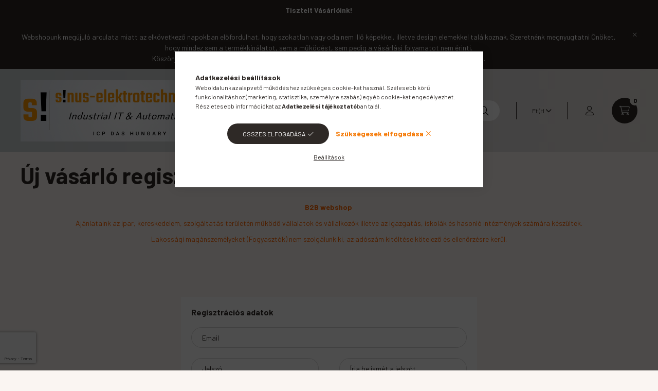

--- FILE ---
content_type: text/html; charset=UTF-8
request_url: https://www.s-e.hu/shop_reg.php
body_size: 37188
content:
<!DOCTYPE html>
<html lang="hu">
    <head>
        <meta charset="utf-8">
<meta name="description" content="Új vásárló regisztrálása, ICP DAS, Adeunis RF magyarországi képviselet">
<meta name="robots" content="noindex, nofollow">
<meta http-equiv="X-UA-Compatible" content="IE=Edge">
<meta property="og:site_name" content="ICP DAS HUNGARY" />
<meta property="og:title" content="Új vásárló regisztrálása - ICP DAS">
<meta property="og:description" content="Új vásárló regisztrálása, ICP DAS, Adeunis RF magyarországi képviselet">
<meta property="og:type" content="website">
<meta property="og:url" content="shop_reg.php">
<meta name="google-site-verification" content="Vj3Gten9pzzDCkpPJ3ucrNbYGFA4C59zrZMjZkbg6k4">
<meta name="dc.title" content="Új vásárló regisztrálása - ICP DAS">
<meta name="dc.description" content="Új vásárló regisztrálása, ICP DAS, Adeunis RF magyarországi képviselet">
<meta name="dc.publisher" content="ICP DAS HUNGARY">
<meta name="dc.language" content="hu">
<meta name="mobile-web-app-capable" content="yes">
<meta name="apple-mobile-web-app-capable" content="yes">
<meta name="MobileOptimized" content="320">
<meta name="HandheldFriendly" content="true">

<title>Új vásárló regisztrálása - ICP DAS</title>


<script>
var service_type="shop";
var shop_url_main="https://www.s-e.hu";
var actual_lang="hu";
var money_len="0";
var money_thousend=" ";
var money_dec=",";
var shop_id=31056;
var unas_design_url="https:"+"/"+"/"+"www.s-e.hu"+"/"+"!common_design"+"/"+"base"+"/"+"002300"+"/";
var unas_design_code='002300';
var unas_base_design_code='2300';
var unas_design_ver=4;
var unas_design_subver=5;
var unas_shop_url='https://www.s-e.hu';
var responsive="yes";
var config_plus=new Array();
config_plus['product_tooltip']=1;
config_plus['cart_fly_id']="cart-box__fly-to-desktop";
config_plus['cart_redirect']=1;
config_plus['cart_refresh_force']="1";
config_plus['money_type']='Ft';
config_plus['money_type_display']='Ft';
var lang_text=new Array();

var UNAS = UNAS || {};
UNAS.shop={"base_url":'https://www.s-e.hu',"domain":'www.s-e.hu',"username":'icpdas.unas.hu',"id":31056,"lang":'hu',"currency_type":'Ft',"currency_code":'HUF',"currency_rate":'420',"currency_length":0,"base_currency_length":0,"canonical_url":'shop_reg.php'};
UNAS.design={"code":'002300',"page":'reg'};
UNAS.api_auth="b3cfa6b7e067ccb7c47cc62182c0b46b";
UNAS.customer={"email":'',"id":0,"group_id":0,"without_registration":0};
UNAS.shop["only_private_customer_can_purchase"] = false;
 

UNAS.text = {
    "button_overlay_close": `Bezár`,
    "popup_window": `Felugró ablak`,
    "list": `lista`,
    "updating_in_progress": `frissítés folyamatban`,
    "updated": `frissítve`,
    "is_opened": `megnyitva`,
    "is_closed": `bezárva`,
    "deleted": `törölve`,
    "consent_granted": `hozzájárulás megadva`,
    "consent_rejected": `hozzájárulás elutasítva`,
    "field_is_incorrect": `mező hibás`,
    "error_title": `Hiba!`,
    "product_variants": `termék változatok`,
    "product_added_to_cart": `A termék a kosárba került`,
    "product_added_to_cart_with_qty_problem": `A termékből csak [qty_added_to_cart] [qty_unit] került kosárba`,
    "product_removed_from_cart": `A termék törölve a kosárból`,
    "reg_title_name": `Név`,
    "reg_title_company_name": `Cégnév`,
    "number_of_items_in_cart": `Kosárban lévő tételek száma`,
    "cart_is_empty": `A kosár üres`,
    "cart_updated": `A kosár frissült`,
    "mandatory": `Kötelező!`
};



UNAS.text["delete_from_favourites"]= `Törlés a kedvencek közül`;
UNAS.text["add_to_favourites"]= `Kedvencekhez`;








window.lazySizesConfig=window.lazySizesConfig || {};
window.lazySizesConfig.loadMode=1;
window.lazySizesConfig.loadHidden=false;

window.dataLayer = window.dataLayer || [];
function gtag(){dataLayer.push(arguments)};
gtag('js', new Date());
</script>

<script src="https://www.s-e.hu/!common_packages/jquery/jquery-3.2.1.js?mod_time=1690980618"></script>
<script src="https://www.s-e.hu/!common_packages/jquery/plugins/migrate/migrate.js?mod_time=1690980618"></script>
<script src="https://www.s-e.hu/!common_packages/jquery/plugins/autocomplete/autocomplete.js?mod_time=1751452520"></script>
<script src="https://www.s-e.hu/!common_packages/jquery/plugins/tools/overlay/overlay.js?mod_time=1753784914"></script>
<script src="https://www.s-e.hu/!common_packages/jquery/plugins/tools/toolbox/toolbox.expose.js?mod_time=1724322378"></script>
<script src="https://www.s-e.hu/!common_packages/jquery/plugins/lazysizes/lazysizes.min.js?mod_time=1690980618"></script>
<script src="https://www.s-e.hu/!common_packages/jquery/plugins/lazysizes/plugins/bgset/ls.bgset.min.js?mod_time=1752825098"></script>
<script src="https://www.s-e.hu/!common_packages/jquery/own/shop_common/exploded/common.js?mod_time=1769410771"></script>
<script src="https://www.s-e.hu/!common_packages/jquery/own/shop_common/exploded/common_overlay.js?mod_time=1754986322"></script>
<script src="https://www.s-e.hu/!common_packages/jquery/own/shop_common/exploded/common_shop_popup.js?mod_time=1754991412"></script>
<script src="https://www.s-e.hu/!common_packages/jquery/own/shop_common/exploded/page_reg.js?mod_time=1756187462"></script>
<script src="https://www.s-e.hu/!common_packages/jquery/own/shop_common/exploded/function_favourites.js?mod_time=1725525511"></script>
<script src="https://www.s-e.hu/!common_packages/jquery/own/shop_common/exploded/function_recommend.js?mod_time=1751452520"></script>
<script src="https://www.s-e.hu/!common_packages/jquery/own/shop_common/exploded/function_product_print.js?mod_time=1725525511"></script>
<script src="https://www.s-e.hu/!common_packages/jquery/own/shop_common/exploded/function_check_zip.js?mod_time=1767692286"></script>
<script src="https://www.s-e.hu/!common_packages/jquery/own/shop_common/exploded/function_check_password.js?mod_time=1751452520"></script>
<script src="https://www.s-e.hu/!common_packages/jquery/plugins/hoverintent/hoverintent.js?mod_time=1690980618"></script>
<script src="https://www.s-e.hu/!common_packages/jquery/own/shop_tooltip/shop_tooltip.js?mod_time=1753441723"></script>
<script src="https://www.s-e.hu/!common_design/base/002300/main.js?mod_time=1754402059"></script>
<script src="https://www.s-e.hu/!common_packages/jquery/plugins/flickity/v3/flickity.pkgd.min.js?mod_time=1753784914"></script>
<script src="https://www.s-e.hu/!common_packages/jquery/plugins/toastr/toastr.min.js?mod_time=1690980618"></script>
<script src="https://www.s-e.hu/!common_packages/jquery/plugins/tippy/popper-2.4.4.min.js?mod_time=1690980618"></script>
<script src="https://www.s-e.hu/!common_packages/jquery/plugins/tippy/tippy-bundle.umd.min.js?mod_time=1690980618"></script>

<link href="https://www.s-e.hu/temp/shop_31056_ff854fa37c989678fe9b53b583310150.css?mod_time=1769516033" rel="stylesheet" type="text/css">

<link href="https://www.s-e.hu/shop_ordered/31056/design_pic/favicon.ico" rel="shortcut icon">
<script>
        var google_consent=1;
    
        gtag('consent', 'default', {
           'ad_storage': 'denied',
           'ad_user_data': 'denied',
           'ad_personalization': 'denied',
           'analytics_storage': 'denied',
           'functionality_storage': 'denied',
           'personalization_storage': 'denied',
           'security_storage': 'granted'
        });

    
        gtag('consent', 'update', {
           'ad_storage': 'denied',
           'ad_user_data': 'denied',
           'ad_personalization': 'denied',
           'analytics_storage': 'denied',
           'functionality_storage': 'denied',
           'personalization_storage': 'denied',
           'security_storage': 'granted'
        });

        </script>
    <script async src="https://www.googletagmanager.com/gtag/js?id=UA-91399107-1"></script>    <script>
    gtag('config', 'UA-91399107-1');

        </script>
        <script>
    var google_analytics=1;

    
        gtag("event", "registration",  {
                });                
           </script>
       <script>
        var google_ads=1;

                gtag('event','remarketing', {
            'ecomm_pagetype': 'other'        });
            </script>
        <!-- Google Tag Manager -->
    <script>(function(w,d,s,l,i){w[l]=w[l]||[];w[l].push({'gtm.start':
            new Date().getTime(),event:'gtm.js'});var f=d.getElementsByTagName(s)[0],
            j=d.createElement(s),dl=l!='dataLayer'?'&l='+l:'';j.async=true;j.src=
            'https://www.googletagmanager.com/gtm.js?id='+i+dl;f.parentNode.insertBefore(j,f);
        })(window,document,'script','dataLayer','GTM-PPXD44L');</script>
    <!-- End Google Tag Manager -->

    	<script>
	/* <![CDATA[ */
	var omitformtags=["input", "textarea", "select"];
	omitformtags=omitformtags.join("|");
		
	function disableselect(e) {
		if (omitformtags.indexOf(e.target.tagName.toLowerCase())==-1) return false;
		if (omitformtags.indexOf(e.target.tagName.toLowerCase())==2) return false;
	}
		
	function reEnable() {
		return true;
	}
		
	if (typeof document.onselectstart!="undefined") {
		document.onselectstart=new Function ("return false");
	} else {
		document.onmousedown=disableselect;
		document.onmouseup=reEnable;
	}
	/* ]]> */
	</script>
	        <script>
            function recaptcha_custom_callback() {
                if (typeof reg_callback === 'function') reg_callback();
            }
        </script>
        <script id='recaptchaScript' src='https://www.google.com/recaptcha/api.js?onload=recaptcha_custom_callback' async defer></script>


        <meta content="width=device-width, initial-scale=1.0" name="viewport" />
        <link rel="preconnect" href="https://fonts.gstatic.com">
        <link rel="preload" href="https://fonts.googleapis.com/css2?family=Barlow:wght@200;400;700&display=swap" as="style" />
        <link rel="stylesheet" href="https://fonts.googleapis.com/css2?family=Barlow:wght@200;400;700&display=swap" media="print" onload="this.media='all'">
        <noscript>
            <link rel="stylesheet" href="https://fonts.googleapis.com/css2?family=Barlow:wght@200;400;700&display=swap" />
        </noscript>
        
        
        
        
        

        
        
        
        
                    
            
            
            
            
            
            
            
                
                
    
    </head>

                
                
    
    
    
    
    
    
    
    
    
    
                     
    
    
    
    
    <body class='design_ver4 design_subver1 design_subver2 design_subver3 design_subver4 design_subver5' id="ud_shop_reg">
    
    <div id='ud_shop_newcust'><div id='ud_shop_modcust'>    <!-- Google Tag Manager (noscript) -->
    <noscript><iframe src="https://www.googletagmanager.com/ns.html?id=GTM-PPXD44L"
                      height="0" width="0" style="display:none;visibility:hidden"></iframe></noscript>
    <!-- End Google Tag Manager (noscript) -->
    <div id="image_to_cart" style="display:none; position:absolute; z-index:100000;"></div>
<div class="overlay_common overlay_warning" id="overlay_cart_add"></div>
<script>$(document).ready(function(){ overlay_init("cart_add",{"onBeforeLoad":false}); });</script>
<div class="overlay_common overlay_dialog" id="overlay_delete_customer"></div>
<script>$(document).ready(function(){ overlay_init("delete_customer",[]); });</script>
<div id="overlay_login_outer"></div>	
	<script>
	$(document).ready(function(){
	    var login_redir_init="";

		$("#overlay_login_outer").overlay({
			onBeforeLoad: function() {
                var login_redir_temp=login_redir_init;
                if (login_redir_act!="") {
                    login_redir_temp=login_redir_act;
                    login_redir_act="";
                }

				                    var temp_href="https://www.s-e.hu/shop_login.php";
                    if (login_redir_temp!="") temp_href=temp_href+"?login_redir="+encodeURIComponent(login_redir_temp);
					location.href=temp_href;
								},
			top: 50,
						closeOnClick: (config_plus['overlay_close_on_click_forced'] === 1),
			onClose: function(event, overlayIndex) {
				$("#login_redir").val("");
			},
			load: false
		});
		
			});
	function overlay_login() {
		$(document).ready(function(){
			$("#overlay_login_outer").overlay().load();
		});
	}
	function overlay_login_remind() {
        if (unas_design_ver >= 5) {
            $("#overlay_remind").overlay().load();
        } else {
            $(document).ready(function () {
                $("#overlay_login_outer").overlay().close();
                setTimeout('$("#overlay_remind").overlay().load();', 250);
            });
        }
	}

    var login_redir_act="";
    function overlay_login_redir(redir) {
        login_redir_act=redir;
        $("#overlay_login_outer").overlay().load();
    }
	</script>  
	<div class="overlay_common overlay_info" id="overlay_remind"></div>
<script>$(document).ready(function(){ overlay_init("remind",[]); });</script>

	<script>
    	function overlay_login_error_remind() {
		$(document).ready(function(){
			load_login=0;
			$("#overlay_error").overlay().close();
			setTimeout('$("#overlay_remind").overlay().load();', 250);	
		});
	}
	</script>  
	<div class="overlay_common overlay_info" id="overlay_newsletter"></div>
<script>$(document).ready(function(){ overlay_init("newsletter",[]); });</script>

<script>
function overlay_newsletter() {
    $(document).ready(function(){
        $("#overlay_newsletter").overlay().load();
    });
}
</script>
<div class="overlay_common overlay_error" id="overlay_script"></div>
<script>$(document).ready(function(){ overlay_init("script",[]); });</script>
    <script>
    $(document).ready(function() {
        $.ajax({
            type: "GET",
            url: "https://www.s-e.hu/shop_ajax/ajax_stat.php",
            data: {master_shop_id:"31056",get_ajax:"1"}
        });
    });
    </script>
    

    <div id="container" class="page_shop_reg nav-position-bottom text-type--horizontal text-type--sticky">
                        <div class="js-element nanobar js-nanobar" data-element-name="header_text_section_1">
        <div class="container">
            <div class="header_text_section_1 nanobar__inner">
                                    <p style="text-align: center;"><strong data-start="75" data-end="99">Tisztelt Vásárlóink!</strong></p>
<p style="text-align: center;"><br data-start="99" data-end="102" />Webshopunk megújuló arculata miatt az elkövetkező napokban előfordulhat, hogy szokatlan vagy oda nem illő képekkel, illetve design elemekkel találkoznak. Szeretnénk megnyugtatni Önöket, hogy mindez sem a termékkínálatot, sem a működést, sem pedig a vásárlási folyamatot nem érinti.<br data-start="383" data-end="386" />Köszönjük megértésüket és türelmüket, a munkálatokat igyekszünk a lehető legrövidebb idő alatt befejezni.</p>
                                <button type="button" class="btn nanobar__btn-close" onclick="closeNanobar(this,'header_text_section_1_hide','session','--nanobar-height');" aria-label="Bezár" title="Bezár">
                    <span class="icon--close"></span>
                </button>
            </div>
        </div>
    </div>
    <script>
        $(document).ready(function() {
            root.style.setProperty('--nanobar-height', getHeight($(".js-nanobar")) + "px");
        });
    </script>
    
                <header class="header header--mobile py-3 px-4 d-flex justify-content-center d-sm-none position-relative">
                <div id="header_logo_img" class="js-element header_logo logo" data-element-name="header_logo">
        <div class="header_logo-img-container">
            <div class="header_logo-img-wrapper">
                                                <a href="https://www.s-e.hu/">                    <picture>
                                                <source srcset="https://www.s-e.hu/!common_design/custom/icpdas.unas.hu/element/layout_hu_header_logo-400x120_3_default.jpg?time=1760361513 1x" />
                        <img                              width="400" height="120"
                                                          src="https://www.s-e.hu/!common_design/custom/icpdas.unas.hu/element/layout_hu_header_logo-400x120_3_default.jpg?time=1760361513"                             
                             alt="ICP DAS HUNGARY                        "/>
                    </picture>
                    </a>                                        </div>
        </div>
    </div>

            <div class="js-element header_text_section_2 d-sm-none" data-element-name="header_text_section_2">
            <div class="header_text_section_2-slide slide-1"><p><a href="tel:+36309464608">309464608</a></p>
<p>Tel.: 30 9464608</p></div>
    </div>

        </header>
        <header id="header--desktop" class="header header--desktop d-none d-sm-block js-header">
            <div class="header-inner js-header-inner">
                <div class="container">
                    <div class="header-row position-relative">
                        <div class="row gutters-10 gutters-xl-15 flex-nowrap justify-content-center align-items-center">
                            <div class="header__left col col-lg-auto position-static">
                                <div class="header__left-inner d-flex align-items-center">
                                        <div id="header_logo_img" class="js-element header_logo logo mr-4 mr-xl-0" data-element-name="header_logo">
        <div class="header_logo-img-container">
            <div class="header_logo-img-wrapper">
                                                <a href="https://www.s-e.hu/">                    <picture>
                                                <source srcset="https://www.s-e.hu/!common_design/custom/icpdas.unas.hu/element/layout_hu_header_logo-400x120_3_default.jpg?time=1760361513 1x" />
                        <img                              width="400" height="120"
                                                          src="https://www.s-e.hu/!common_design/custom/icpdas.unas.hu/element/layout_hu_header_logo-400x120_3_default.jpg?time=1760361513"                             
                             alt="ICP DAS HUNGARY                        "/>
                    </picture>
                    </a>                                        </div>
        </div>
    </div>

                                                                        <button type="button" class="hamburger__dropdown-btn btn dropdown--btn d-xl-none" id="hamburger__dropdown-btn" aria-label="hamburger button" data-btn-for=".hamburger-box__dropdown">
                                        <div class="hamburger">
                                            <span class="first-line"></span>
                                            <span class="second-line"></span>
                                            <span class="last-line"></span>
                                        </div>
                                        Kategóriák
                                    </button>
                                                                    </div>
                            </div>
                            <div class="header__right col-auto col-lg position-static">
                                <div class="row gutters-10 flex-nowrap align-items-center">
                                                                        <div class="col-auto position-static flex-shrink-1">
                                        <nav class="navbar d-none d-lg-flex navbar-expand navbar-light position-static">
                                                                                        <ul id="nav--cat" class="nav nav--cat js-navbar-nav">
                                                <li class="nav-item dropdown nav--main nav-item--products">
                                                    <a class="nav-link nav-link--products d-none d-xl-flex" href="#" onclick="event.preventDefault();" role="button" data-toggle="dropdown" aria-expanded="false" aria-haspopup="true">
                                                        <div class="hamburger nav-link--hamburger">
                                                            <span class="first-line"></span>
                                                            <span class="second-line"></span>
                                                            <span class="last-line"></span>
                                                        </div>
                                                        Kategóriák
                                                    </a>
                                                    <div id="dropdown-cat"class="dropdown-menu d-lg-none d-xl-block clearfix dropdown--cat dropdown--level-0">
                                                                <ul class="nav-list--0">
        <li id="nav-item-new" class="nav-item spec-item js-nav-item-new">
                <a class="nav-link" href="https://www.s-e.hu/shop_artspec.php?artspec=2" >
                                <span class="nav-link__text">
                Újdonságok&nbsp;            </span>
                    </a>
            </li>
        <li id="nav-item-akcio" class="nav-item spec-item js-nav-item-akcio">
                <a class="nav-link" href="https://www.s-e.hu/shop_artspec.php?artspec=1" >
                                <span class="nav-link__text">
                Akciók&nbsp;            </span>
                    </a>
            </li>
        <li id="nav-item-stat1" class="nav-item spec-item js-nav-item-stat1">
                <a class="nav-link" href="https://www.s-e.hu/shop_artspec.php?artspec=3" >
                                <span class="nav-link__text">
                Raktáron (szállítás 2-4 nap)&nbsp;            </span>
                    </a>
            </li>
        <li id="nav-item-545155" class="nav-item dropdown js-nav-item-545155">
                <a class="nav-link arrow-effect-on-hover" href="https://www.s-e.hu/sct/545155/Konverter-vonalerosito-hub"  data-toggle="dropdown" data-mouseover="handleSub('545155','https://www.s-e.hu/shop_ajax/ajax_box_cat.php?get_ajax=1&type=layout&change_lang=hu&level=1&key=545155&box_var_name=shop_cat&box_var_layout_cache=1&box_var_expand_cache=yes&box_var_expand_cache_name=desktop&box_var_layout_level0=0&box_var_layout_level1=1&box_var_layout=2&box_var_ajax=1&box_var_section=content&box_var_highlight=yes&box_var_type=expand&box_var_div=no');" aria-haspopup="true" aria-expanded="false">
                                <span class="nav-link__text">
                Konverter, vonalerősítő, hub &nbsp;            </span>
            <span class="arrow arrow--right"><span></span></span>        </a>
                                <div class="megasubmenu dropdown-menu with-sticky-content">
                <div class="megasubmenu__sticky-content">
                    <div class="loading-spinner"></div>
                </div>
                            </div>
                        </li>
        <li id="nav-item-354653" class="nav-item dropdown js-nav-item-354653">
                <a class="nav-link arrow-effect-on-hover" href="https://www.s-e.hu/Soros-Ethernet-konverter-szerver-RS-232-RS-422-RS-485-Ethernet-atalakito-ICP-DAS-HUNGARY-SINUS-ELEKTROTECHNIKAI-BT"  data-toggle="dropdown" data-mouseover="handleSub('354653','https://www.s-e.hu/shop_ajax/ajax_box_cat.php?get_ajax=1&type=layout&change_lang=hu&level=1&key=354653&box_var_name=shop_cat&box_var_layout_cache=1&box_var_expand_cache=yes&box_var_expand_cache_name=desktop&box_var_layout_level0=0&box_var_layout_level1=1&box_var_layout=2&box_var_ajax=1&box_var_section=content&box_var_highlight=yes&box_var_type=expand&box_var_div=no');" aria-haspopup="true" aria-expanded="false">
                                <span class="nav-link__text">
                Soros - Ethernet konverter, szerver, RS-232, RS-422, RS-485 &nbsp;            </span>
            <span class="arrow arrow--right"><span></span></span>        </a>
                                <div class="megasubmenu dropdown-menu with-sticky-content">
                <div class="megasubmenu__sticky-content">
                    <div class="loading-spinner"></div>
                </div>
                            </div>
                        </li>
        <li id="nav-item-345870" class="nav-item dropdown js-nav-item-345870">
                <a class="nav-link arrow-effect-on-hover" href="https://www.s-e.hu/Ipari-Ethernet-switch-nem-menedzselt-menedzselt-4-5-6-8-16-portos-Fiber-switch-DIN-sinre-10/100/1000Mbps-ipari-gigabit-ethernet-switch-PoE-ethernet-switch-ICP-DAS-HUNGARY-SINUS-ELEKTROTECHNIKAI-BT"  data-toggle="dropdown" data-mouseover="handleSub('345870','https://www.s-e.hu/shop_ajax/ajax_box_cat.php?get_ajax=1&type=layout&change_lang=hu&level=1&key=345870&box_var_name=shop_cat&box_var_layout_cache=1&box_var_expand_cache=yes&box_var_expand_cache_name=desktop&box_var_layout_level0=0&box_var_layout_level1=1&box_var_layout=2&box_var_ajax=1&box_var_section=content&box_var_highlight=yes&box_var_type=expand&box_var_div=no');" aria-haspopup="true" aria-expanded="false">
                                <span class="nav-link__text">
                Ethernet switch&nbsp;            </span>
            <span class="arrow arrow--right"><span></span></span>        </a>
                                <div class="megasubmenu dropdown-menu with-sticky-content">
                <div class="megasubmenu__sticky-content">
                    <div class="loading-spinner"></div>
                </div>
                            </div>
                        </li>
        <li id="nav-item-757830" class="nav-item dropdown js-nav-item-757830">
                <a class="nav-link arrow-effect-on-hover" href="https://www.s-e.hu/RS-485-portos-terepi-IO-modulok-DCON-Modbus-RTU-ASCII-protokoll-analog-digitalis-szamlalo-hoelem-rele-idozito-mA-A-mV-V-DIN-sinre-ipari-ICP-DAS-HUNGARY-SINUS-ELEKTROTECHNIKAI-BT"  data-toggle="dropdown" data-mouseover="handleSub('757830','https://www.s-e.hu/shop_ajax/ajax_box_cat.php?get_ajax=1&type=layout&change_lang=hu&level=1&key=757830&box_var_name=shop_cat&box_var_layout_cache=1&box_var_expand_cache=yes&box_var_expand_cache_name=desktop&box_var_layout_level0=0&box_var_layout_level1=1&box_var_layout=2&box_var_ajax=1&box_var_section=content&box_var_highlight=yes&box_var_type=expand&box_var_div=no');" aria-haspopup="true" aria-expanded="false">
                                <span class="nav-link__text">
                RS-485 portos terepi I/O [Modbus, DCON]&nbsp;            </span>
            <span class="arrow arrow--right"><span></span></span>        </a>
                                <div class="megasubmenu dropdown-menu with-sticky-content">
                <div class="megasubmenu__sticky-content">
                    <div class="loading-spinner"></div>
                </div>
                            </div>
                        </li>
        <li id="nav-item-512657" class="nav-item dropdown js-nav-item-512657">
                <a class="nav-link arrow-effect-on-hover" href="https://www.s-e.hu/sct/512657/Ethernet-I-O-modulok"  data-toggle="dropdown" data-mouseover="handleSub('512657','https://www.s-e.hu/shop_ajax/ajax_box_cat.php?get_ajax=1&type=layout&change_lang=hu&level=1&key=512657&box_var_name=shop_cat&box_var_layout_cache=1&box_var_expand_cache=yes&box_var_expand_cache_name=desktop&box_var_layout_level0=0&box_var_layout_level1=1&box_var_layout=2&box_var_ajax=1&box_var_section=content&box_var_highlight=yes&box_var_type=expand&box_var_div=no');" aria-haspopup="true" aria-expanded="false">
                                <span class="nav-link__text">
                Ethernet I/O modulok&nbsp;            </span>
            <span class="arrow arrow--right"><span></span></span>        </a>
                                <div class="megasubmenu dropdown-menu with-sticky-content">
                <div class="megasubmenu__sticky-content">
                    <div class="loading-spinner"></div>
                </div>
                            </div>
                        </li>
        <li id="nav-item-276440" class="nav-item dropdown js-nav-item-276440">
                <a class="nav-link arrow-effect-on-hover" href="https://www.s-e.hu/sct/276440/USB-I-O-modulok"  data-toggle="dropdown" data-mouseover="handleSub('276440','https://www.s-e.hu/shop_ajax/ajax_box_cat.php?get_ajax=1&type=layout&change_lang=hu&level=1&key=276440&box_var_name=shop_cat&box_var_layout_cache=1&box_var_expand_cache=yes&box_var_expand_cache_name=desktop&box_var_layout_level0=0&box_var_layout_level1=1&box_var_layout=2&box_var_ajax=1&box_var_section=content&box_var_highlight=yes&box_var_type=expand&box_var_div=no');" aria-haspopup="true" aria-expanded="false">
                                <span class="nav-link__text">
                USB  I/O modulok&nbsp;            </span>
            <span class="arrow arrow--right"><span></span></span>        </a>
                                <div class="megasubmenu dropdown-menu with-sticky-content">
                <div class="megasubmenu__sticky-content">
                    <div class="loading-spinner"></div>
                </div>
                            </div>
                        </li>
        <li id="nav-item-565996" class="nav-item dropdown js-nav-item-565996">
                <a class="nav-link arrow-effect-on-hover" href="https://www.s-e.hu/sct/565996/Profibus-konverter-vonalerosito-atjaro-I-O-csatlak"  data-toggle="dropdown" data-mouseover="handleSub('565996','https://www.s-e.hu/shop_ajax/ajax_box_cat.php?get_ajax=1&type=layout&change_lang=hu&level=1&key=565996&box_var_name=shop_cat&box_var_layout_cache=1&box_var_expand_cache=yes&box_var_expand_cache_name=desktop&box_var_layout_level0=0&box_var_layout_level1=1&box_var_layout=2&box_var_ajax=1&box_var_section=content&box_var_highlight=yes&box_var_type=expand&box_var_div=no');" aria-haspopup="true" aria-expanded="false">
                                <span class="nav-link__text">
                Profibus [konverter, vonalerősítő, átjáró, I/O, csatlakozó, kábel]&nbsp;            </span>
            <span class="arrow arrow--right"><span></span></span>        </a>
                                <div class="megasubmenu dropdown-menu with-sticky-content">
                <div class="megasubmenu__sticky-content">
                    <div class="loading-spinner"></div>
                </div>
                            </div>
                        </li>
        <li id="nav-item-577965" class="nav-item dropdown js-nav-item-577965">
                <a class="nav-link arrow-effect-on-hover" href="https://www.s-e.hu/sct/577965/Modbus-modulok"  data-toggle="dropdown" data-mouseover="handleSub('577965','https://www.s-e.hu/shop_ajax/ajax_box_cat.php?get_ajax=1&type=layout&change_lang=hu&level=1&key=577965&box_var_name=shop_cat&box_var_layout_cache=1&box_var_expand_cache=yes&box_var_expand_cache_name=desktop&box_var_layout_level0=0&box_var_layout_level1=1&box_var_layout=2&box_var_ajax=1&box_var_section=content&box_var_highlight=yes&box_var_type=expand&box_var_div=no');" aria-haspopup="true" aria-expanded="false">
                                <span class="nav-link__text">
                Modbus modulok&nbsp;            </span>
            <span class="arrow arrow--right"><span></span></span>        </a>
                                <div class="megasubmenu dropdown-menu with-sticky-content">
                <div class="megasubmenu__sticky-content">
                    <div class="loading-spinner"></div>
                </div>
                            </div>
                        </li>
        <li id="nav-item-695394" class="nav-item dropdown js-nav-item-695394">
                <a class="nav-link arrow-effect-on-hover" href="https://www.s-e.hu/pac"  data-toggle="dropdown" data-mouseover="handleSub('695394','https://www.s-e.hu/shop_ajax/ajax_box_cat.php?get_ajax=1&type=layout&change_lang=hu&level=1&key=695394&box_var_name=shop_cat&box_var_layout_cache=1&box_var_expand_cache=yes&box_var_expand_cache_name=desktop&box_var_layout_level0=0&box_var_layout_level1=1&box_var_layout=2&box_var_ajax=1&box_var_section=content&box_var_highlight=yes&box_var_type=expand&box_var_div=no');" aria-haspopup="true" aria-expanded="false">
                                <span class="nav-link__text">
                PAC - PLC - Érintőképernyős PLC - HMI&nbsp;            </span>
            <span class="arrow arrow--right"><span></span></span>        </a>
                                <div class="megasubmenu dropdown-menu with-sticky-content">
                <div class="megasubmenu__sticky-content">
                    <div class="loading-spinner"></div>
                </div>
                            </div>
                        </li>
        <li id="nav-item-490896" class="nav-item dropdown js-nav-item-490896">
                <a class="nav-link arrow-effect-on-hover" href="https://www.s-e.hu/CAN-CANopen-DeviceNet-terepi-I/O-modulok-konverterek-gateway-atjaro-pc-kartya-icp-das-hungary"  data-toggle="dropdown" data-mouseover="handleSub('490896','https://www.s-e.hu/shop_ajax/ajax_box_cat.php?get_ajax=1&type=layout&change_lang=hu&level=1&key=490896&box_var_name=shop_cat&box_var_layout_cache=1&box_var_expand_cache=yes&box_var_expand_cache_name=desktop&box_var_layout_level0=0&box_var_layout_level1=1&box_var_layout=2&box_var_ajax=1&box_var_section=content&box_var_highlight=yes&box_var_type=expand&box_var_div=no');" aria-haspopup="true" aria-expanded="false">
                                <span class="nav-link__text">
                CAN, CANopen, DeviceNet terepi I/O modulok, konverterek, átjárók, PC kártyák&nbsp;            </span>
            <span class="arrow arrow--right"><span></span></span>        </a>
                                <div class="megasubmenu dropdown-menu with-sticky-content">
                <div class="megasubmenu__sticky-content">
                    <div class="loading-spinner"></div>
                </div>
                            </div>
                        </li>
        <li id="nav-item-401533" class="nav-item dropdown js-nav-item-401533">
                <a class="nav-link arrow-effect-on-hover" href="https://www.s-e.hu/sct/401533/SAE-J1939-modulok"  data-toggle="dropdown" data-mouseover="handleSub('401533','https://www.s-e.hu/shop_ajax/ajax_box_cat.php?get_ajax=1&type=layout&change_lang=hu&level=1&key=401533&box_var_name=shop_cat&box_var_layout_cache=1&box_var_expand_cache=yes&box_var_expand_cache_name=desktop&box_var_layout_level0=0&box_var_layout_level1=1&box_var_layout=2&box_var_ajax=1&box_var_section=content&box_var_highlight=yes&box_var_type=expand&box_var_div=no');" aria-haspopup="true" aria-expanded="false">
                                <span class="nav-link__text">
                SAE J1939 modulok&nbsp;            </span>
            <span class="arrow arrow--right"><span></span></span>        </a>
                                <div class="megasubmenu dropdown-menu with-sticky-content">
                <div class="megasubmenu__sticky-content">
                    <div class="loading-spinner"></div>
                </div>
                            </div>
                        </li>
        <li id="nav-item-645408" class="nav-item dropdown js-nav-item-645408">
                <a class="nav-link arrow-effect-on-hover" href="https://www.s-e.hu/sct/645408/HART-modulok"  data-toggle="dropdown" data-mouseover="handleSub('645408','https://www.s-e.hu/shop_ajax/ajax_box_cat.php?get_ajax=1&type=layout&change_lang=hu&level=1&key=645408&box_var_name=shop_cat&box_var_layout_cache=1&box_var_expand_cache=yes&box_var_expand_cache_name=desktop&box_var_layout_level0=0&box_var_layout_level1=1&box_var_layout=2&box_var_ajax=1&box_var_section=content&box_var_highlight=yes&box_var_type=expand&box_var_div=no');" aria-haspopup="true" aria-expanded="false">
                                <span class="nav-link__text">
                HART modulok&nbsp;            </span>
            <span class="arrow arrow--right"><span></span></span>        </a>
                                <div class="megasubmenu dropdown-menu with-sticky-content">
                <div class="megasubmenu__sticky-content">
                    <div class="loading-spinner"></div>
                </div>
                            </div>
                        </li>
        <li id="nav-item-648451" class="nav-item dropdown js-nav-item-648451">
                <a class="nav-link arrow-effect-on-hover" href="https://www.s-e.hu/sct/648451/EtherNet-IP-modulok"  data-toggle="dropdown" data-mouseover="handleSub('648451','https://www.s-e.hu/shop_ajax/ajax_box_cat.php?get_ajax=1&type=layout&change_lang=hu&level=1&key=648451&box_var_name=shop_cat&box_var_layout_cache=1&box_var_expand_cache=yes&box_var_expand_cache_name=desktop&box_var_layout_level0=0&box_var_layout_level1=1&box_var_layout=2&box_var_ajax=1&box_var_section=content&box_var_highlight=yes&box_var_type=expand&box_var_div=no');" aria-haspopup="true" aria-expanded="false">
                                <span class="nav-link__text">
                EtherNet/IP modulok&nbsp;            </span>
            <span class="arrow arrow--right"><span></span></span>        </a>
                                <div class="megasubmenu dropdown-menu with-sticky-content">
                <div class="megasubmenu__sticky-content">
                    <div class="loading-spinner"></div>
                </div>
                            </div>
                        </li>
        <li id="nav-item-827174" class="nav-item dropdown js-nav-item-827174">
                <a class="nav-link arrow-effect-on-hover" href="https://www.s-e.hu/sct/827174/BACnet-IP-modulok"  data-toggle="dropdown" data-mouseover="handleSub('827174','https://www.s-e.hu/shop_ajax/ajax_box_cat.php?get_ajax=1&type=layout&change_lang=hu&level=1&key=827174&box_var_name=shop_cat&box_var_layout_cache=1&box_var_expand_cache=yes&box_var_expand_cache_name=desktop&box_var_layout_level0=0&box_var_layout_level1=1&box_var_layout=2&box_var_ajax=1&box_var_section=content&box_var_highlight=yes&box_var_type=expand&box_var_div=no');" aria-haspopup="true" aria-expanded="false">
                                <span class="nav-link__text">
                BACnet/IP modulok&nbsp;            </span>
            <span class="arrow arrow--right"><span></span></span>        </a>
                                <div class="megasubmenu dropdown-menu with-sticky-content">
                <div class="megasubmenu__sticky-content">
                    <div class="loading-spinner"></div>
                </div>
                            </div>
                        </li>
        <li id="nav-item-330803" class="nav-item js-nav-item-330803">
                <a class="nav-link" href="https://www.s-e.hu/spl/330803/BACnet-MS-TP-modulok" >
                                <span class="nav-link__text">
                BACnet MS/TP modulok&nbsp;            </span>
                    </a>
            </li>
        <li id="nav-item-790726" class="nav-item dropdown js-nav-item-790726">
                <a class="nav-link arrow-effect-on-hover" href="https://www.s-e.hu/sct/790726/PROFINET-modulok"  data-toggle="dropdown" data-mouseover="handleSub('790726','https://www.s-e.hu/shop_ajax/ajax_box_cat.php?get_ajax=1&type=layout&change_lang=hu&level=1&key=790726&box_var_name=shop_cat&box_var_layout_cache=1&box_var_expand_cache=yes&box_var_expand_cache_name=desktop&box_var_layout_level0=0&box_var_layout_level1=1&box_var_layout=2&box_var_ajax=1&box_var_section=content&box_var_highlight=yes&box_var_type=expand&box_var_div=no');" aria-haspopup="true" aria-expanded="false">
                                <span class="nav-link__text">
                PROFINET modulok&nbsp;            </span>
            <span class="arrow arrow--right"><span></span></span>        </a>
                                <div class="megasubmenu dropdown-menu with-sticky-content">
                <div class="megasubmenu__sticky-content">
                    <div class="loading-spinner"></div>
                </div>
                            </div>
                        </li>
        <li id="nav-item-210711" class="nav-item dropdown js-nav-item-210711">
                <a class="nav-link arrow-effect-on-hover" href="https://www.s-e.hu/sct/210711/EtherCAT-modulok"  data-toggle="dropdown" data-mouseover="handleSub('210711','https://www.s-e.hu/shop_ajax/ajax_box_cat.php?get_ajax=1&type=layout&change_lang=hu&level=1&key=210711&box_var_name=shop_cat&box_var_layout_cache=1&box_var_expand_cache=yes&box_var_expand_cache_name=desktop&box_var_layout_level0=0&box_var_layout_level1=1&box_var_layout=2&box_var_ajax=1&box_var_section=content&box_var_highlight=yes&box_var_type=expand&box_var_div=no');" aria-haspopup="true" aria-expanded="false">
                                <span class="nav-link__text">
                EtherCAT modulok&nbsp;            </span>
            <span class="arrow arrow--right"><span></span></span>        </a>
                                <div class="megasubmenu dropdown-menu with-sticky-content">
                <div class="megasubmenu__sticky-content">
                    <div class="loading-spinner"></div>
                </div>
                            </div>
                        </li>
        <li id="nav-item-451114" class="nav-item dropdown js-nav-item-451114">
                <a class="nav-link arrow-effect-on-hover" href="https://www.s-e.hu/sct/451114/M-Bus-Meter-Bus-es-Wireless-M-Bus-W-MBus-modulok-e"  data-toggle="dropdown" data-mouseover="handleSub('451114','https://www.s-e.hu/shop_ajax/ajax_box_cat.php?get_ajax=1&type=layout&change_lang=hu&level=1&key=451114&box_var_name=shop_cat&box_var_layout_cache=1&box_var_expand_cache=yes&box_var_expand_cache_name=desktop&box_var_layout_level0=0&box_var_layout_level1=1&box_var_layout=2&box_var_ajax=1&box_var_section=content&box_var_highlight=yes&box_var_type=expand&box_var_div=no');" aria-haspopup="true" aria-expanded="false">
                                <span class="nav-link__text">
                M-Bus [Meter-Bus] és Wireless M-Bus [W-MBus] modulok és konverterek&nbsp;            </span>
            <span class="arrow arrow--right"><span></span></span>        </a>
                                <div class="megasubmenu dropdown-menu with-sticky-content">
                <div class="megasubmenu__sticky-content">
                    <div class="loading-spinner"></div>
                </div>
                            </div>
                        </li>
        <li id="nav-item-342130" class="nav-item js-nav-item-342130">
                <a class="nav-link" href="https://www.s-e.hu/spl/342130/DALI-Digital-Addressable-Lighting-Interface" >
                                <span class="nav-link__text">
                DALI (Digital Addressable Lighting Interface)&nbsp;            </span>
                    </a>
            </li>
        <li id="nav-item-244823" class="nav-item js-nav-item-244823">
                <a class="nav-link" href="https://www.s-e.hu/spl/244823/Data-Highway-Plus" >
                                <span class="nav-link__text">
                Data Highway Plus&nbsp;            </span>
                    </a>
            </li>
        <li id="nav-item-273332" class="nav-item dropdown js-nav-item-273332">
                <a class="nav-link arrow-effect-on-hover" href="https://www.s-e.hu/sct/273332/PLC-programozo-kabel-kiegeszito-es-szerszamgep-kab"  data-toggle="dropdown" data-mouseover="handleSub('273332','https://www.s-e.hu/shop_ajax/ajax_box_cat.php?get_ajax=1&type=layout&change_lang=hu&level=1&key=273332&box_var_name=shop_cat&box_var_layout_cache=1&box_var_expand_cache=yes&box_var_expand_cache_name=desktop&box_var_layout_level0=0&box_var_layout_level1=1&box_var_layout=2&box_var_ajax=1&box_var_section=content&box_var_highlight=yes&box_var_type=expand&box_var_div=no');" aria-haspopup="true" aria-expanded="false">
                                <span class="nav-link__text">
                PLC programozó kábel, kiegészítő és szerszámgép kábel a legtöbb ismert márkához&nbsp;            </span>
            <span class="arrow arrow--right"><span></span></span>        </a>
                                <div class="megasubmenu dropdown-menu with-sticky-content">
                <div class="megasubmenu__sticky-content">
                    <div class="loading-spinner"></div>
                </div>
                            </div>
                        </li>
        <li id="nav-item-904283" class="nav-item dropdown js-nav-item-904283">
                <a class="nav-link arrow-effect-on-hover" href="https://www.s-e.hu/sct/904283/ICP-DAS-Bovito-kartyak-X-Board-XV-Board-XW-Board"  data-toggle="dropdown" data-mouseover="handleSub('904283','https://www.s-e.hu/shop_ajax/ajax_box_cat.php?get_ajax=1&type=layout&change_lang=hu&level=1&key=904283&box_var_name=shop_cat&box_var_layout_cache=1&box_var_expand_cache=yes&box_var_expand_cache_name=desktop&box_var_layout_level0=0&box_var_layout_level1=1&box_var_layout=2&box_var_ajax=1&box_var_section=content&box_var_highlight=yes&box_var_type=expand&box_var_div=no');" aria-haspopup="true" aria-expanded="false">
                                <span class="nav-link__text">
                ICP DAS Bővítő kártyák # X-Board, XV-Board, XW-Board&nbsp;            </span>
            <span class="arrow arrow--right"><span></span></span>        </a>
                                <div class="megasubmenu dropdown-menu with-sticky-content">
                <div class="megasubmenu__sticky-content">
                    <div class="loading-spinner"></div>
                </div>
                            </div>
                        </li>
        <li id="nav-item-908065" class="nav-item js-nav-item-908065">
                <a class="nav-link" href="https://www.s-e.hu/spl/908065/Jelkondicionalo-modul" >
                                <span class="nav-link__text">
                Jelkondícionáló modul&nbsp;            </span>
                    </a>
            </li>
        <li id="nav-item-800778" class="nav-item dropdown js-nav-item-800778">
                <a class="nav-link arrow-effect-on-hover" href="https://www.s-e.hu/sct/800778/Ipari-Panel-PC"  data-toggle="dropdown" data-mouseover="handleSub('800778','https://www.s-e.hu/shop_ajax/ajax_box_cat.php?get_ajax=1&type=layout&change_lang=hu&level=1&key=800778&box_var_name=shop_cat&box_var_layout_cache=1&box_var_expand_cache=yes&box_var_expand_cache_name=desktop&box_var_layout_level0=0&box_var_layout_level1=1&box_var_layout=2&box_var_ajax=1&box_var_section=content&box_var_highlight=yes&box_var_type=expand&box_var_div=no');" aria-haspopup="true" aria-expanded="false">
                                <span class="nav-link__text">
                Ipari Panel PC&nbsp;            </span>
            <span class="arrow arrow--right"><span></span></span>        </a>
                                <div class="megasubmenu dropdown-menu with-sticky-content">
                <div class="megasubmenu__sticky-content">
                    <div class="loading-spinner"></div>
                </div>
                            </div>
                        </li>
        <li id="nav-item-213754" class="nav-item dropdown js-nav-item-213754">
                <a class="nav-link arrow-effect-on-hover" href="https://www.s-e.hu/Ipari-szamitogep-es-tartozek-Ipari-PC-Ipari-Notebook-Ipari-Tablet-Mini-PC-Barebone-PC-DIN-rail-PC-ipari-pc-alaplap-ipari--billentyuzet-ipari-pc-eger"  data-toggle="dropdown" data-mouseover="handleSub('213754','https://www.s-e.hu/shop_ajax/ajax_box_cat.php?get_ajax=1&type=layout&change_lang=hu&level=1&key=213754&box_var_name=shop_cat&box_var_layout_cache=1&box_var_expand_cache=yes&box_var_expand_cache_name=desktop&box_var_layout_level0=0&box_var_layout_level1=1&box_var_layout=2&box_var_ajax=1&box_var_section=content&box_var_highlight=yes&box_var_type=expand&box_var_div=no');" aria-haspopup="true" aria-expanded="false">
                                <span class="nav-link__text">
                Ipari számítógép és tartozék (PC, Notebook, Tablet, Mini PC, stb.)&nbsp;            </span>
            <span class="arrow arrow--right"><span></span></span>        </a>
                                <div class="megasubmenu dropdown-menu with-sticky-content">
                <div class="megasubmenu__sticky-content">
                    <div class="loading-spinner"></div>
                </div>
                            </div>
                        </li>
        <li id="nav-item-170770" class="nav-item js-nav-item-170770">
                <a class="nav-link" href="https://www.s-e.hu/spl/170770/Ipari-notebook-es-tablet" >
                                <span class="nav-link__text">
                Ipari notebook és tablet&nbsp;            </span>
                    </a>
            </li>
        <li id="nav-item-911254" class="nav-item dropdown js-nav-item-911254">
                <a class="nav-link arrow-effect-on-hover" href="https://www.s-e.hu/sct/911254/Ipari-es-kereskedelmi-monitor"  data-toggle="dropdown" data-mouseover="handleSub('911254','https://www.s-e.hu/shop_ajax/ajax_box_cat.php?get_ajax=1&type=layout&change_lang=hu&level=1&key=911254&box_var_name=shop_cat&box_var_layout_cache=1&box_var_expand_cache=yes&box_var_expand_cache_name=desktop&box_var_layout_level0=0&box_var_layout_level1=1&box_var_layout=2&box_var_ajax=1&box_var_section=content&box_var_highlight=yes&box_var_type=expand&box_var_div=no');" aria-haspopup="true" aria-expanded="false">
                                <span class="nav-link__text">
                Ipari és kereskedelmi monitor&nbsp;            </span>
            <span class="arrow arrow--right"><span></span></span>        </a>
                                <div class="megasubmenu dropdown-menu with-sticky-content">
                <div class="megasubmenu__sticky-content">
                    <div class="loading-spinner"></div>
                </div>
                            </div>
                        </li>
        <li id="nav-item-790359" class="nav-item js-nav-item-790359">
                <a class="nav-link" href="https://www.s-e.hu/spl/790359/HMI-kijelzok" >
                                <span class="nav-link__text">
                HMI kijelzők&nbsp;            </span>
                    </a>
            </li>
        <li id="nav-item-279200" class="nav-item dropdown js-nav-item-279200">
                <a class="nav-link arrow-effect-on-hover" href="https://www.s-e.hu/sct/279200/Touch-Pad"  data-toggle="dropdown" data-mouseover="handleSub('279200','https://www.s-e.hu/shop_ajax/ajax_box_cat.php?get_ajax=1&type=layout&change_lang=hu&level=1&key=279200&box_var_name=shop_cat&box_var_layout_cache=1&box_var_expand_cache=yes&box_var_expand_cache_name=desktop&box_var_layout_level0=0&box_var_layout_level1=1&box_var_layout=2&box_var_ajax=1&box_var_section=content&box_var_highlight=yes&box_var_type=expand&box_var_div=no');" aria-haspopup="true" aria-expanded="false">
                                <span class="nav-link__text">
                Touch Pad&nbsp;            </span>
            <span class="arrow arrow--right"><span></span></span>        </a>
                                <div class="megasubmenu dropdown-menu with-sticky-content">
                <div class="megasubmenu__sticky-content">
                    <div class="loading-spinner"></div>
                </div>
                            </div>
                        </li>
        <li id="nav-item-498131" class="nav-item js-nav-item-498131">
                <a class="nav-link" href="https://www.s-e.hu/Ipari-LED-kijelzo" >
                                <span class="nav-link__text">
                Ipari LED kijelző&nbsp;            </span>
                    </a>
            </li>
        <li id="nav-item-225011" class="nav-item js-nav-item-225011">
                <a class="nav-link" href="https://www.s-e.hu/spl/225011/WiFi-eszkozok" >
                                <span class="nav-link__text">
                WiFi eszközök&nbsp;            </span>
                    </a>
            </li>
        <li id="nav-item-689855" class="nav-item dropdown js-nav-item-689855">
                <a class="nav-link arrow-effect-on-hover" href="https://www.s-e.hu/sct/689855/Fogyasztasmeres-PMMS-meroleolvasas-teljesitmenymer"  data-toggle="dropdown" data-mouseover="handleSub('689855','https://www.s-e.hu/shop_ajax/ajax_box_cat.php?get_ajax=1&type=layout&change_lang=hu&level=1&key=689855&box_var_name=shop_cat&box_var_layout_cache=1&box_var_expand_cache=yes&box_var_expand_cache_name=desktop&box_var_layout_level0=0&box_var_layout_level1=1&box_var_layout=2&box_var_ajax=1&box_var_section=content&box_var_highlight=yes&box_var_type=expand&box_var_div=no');" aria-haspopup="true" aria-expanded="false">
                                <span class="nav-link__text">
                Fogyasztásmérés, PMMS, mérőleolvasás, teljesítménymérő gyűjtés&nbsp;            </span>
            <span class="arrow arrow--right"><span></span></span>        </a>
                                <div class="megasubmenu dropdown-menu with-sticky-content">
                <div class="megasubmenu__sticky-content">
                    <div class="loading-spinner"></div>
                </div>
                            </div>
                        </li>
        <li id="nav-item-390819" class="nav-item js-nav-item-390819">
                <a class="nav-link" href="https://www.s-e.hu/Meres-es-adatgyujtes-homerseklet-paratartalom-harmatpont-megvilagitas-CO-CO2-HCHO-TVOC-NH3-H2S-CH4-PM1-PM2_5-PM10--riasztas-mp3_alapu-elore-felvett-uzenetekkel-ICP_DAS_HUNGARY" >
                                <span class="nav-link__text">
                Hőmérséklet, páratartalom, megvilágítás mérés, adatgyűjtő&nbsp;            </span>
                    </a>
            </li>
        <li id="nav-item-469102" class="nav-item js-nav-item-469102">
                <a class="nav-link" href="https://www.s-e.hu/spl/469102/Industrial-Internet-of-Things-IIoT-MQTT-protokoll" >
                                <span class="nav-link__text">
                Industrial Internet of Things (IIoT) [MQTT protokoll]&nbsp;            </span>
                    </a>
            </li>
        <li id="nav-item-137411" class="nav-item dropdown js-nav-item-137411">
                <a class="nav-link arrow-effect-on-hover" href="https://www.s-e.hu/sct/137411/GSM-GPRS-SMS-GPS-M2M"  data-toggle="dropdown" data-mouseover="handleSub('137411','https://www.s-e.hu/shop_ajax/ajax_box_cat.php?get_ajax=1&type=layout&change_lang=hu&level=1&key=137411&box_var_name=shop_cat&box_var_layout_cache=1&box_var_expand_cache=yes&box_var_expand_cache_name=desktop&box_var_layout_level0=0&box_var_layout_level1=1&box_var_layout=2&box_var_ajax=1&box_var_section=content&box_var_highlight=yes&box_var_type=expand&box_var_div=no');" aria-haspopup="true" aria-expanded="false">
                                <span class="nav-link__text">
                GSM, GPRS, SMS, GPS, M2M&nbsp;            </span>
            <span class="arrow arrow--right"><span></span></span>        </a>
                                <div class="megasubmenu dropdown-menu with-sticky-content">
                <div class="megasubmenu__sticky-content">
                    <div class="loading-spinner"></div>
                </div>
                            </div>
                        </li>
        <li id="nav-item-819680" class="nav-item dropdown js-nav-item-819680">
                <a class="nav-link arrow-effect-on-hover" href="https://www.s-e.hu/Radio-modem-RF-modem-LoRa-modem-WiFi-modem-ICP-DAS-HUNGARY"  data-toggle="dropdown" data-mouseover="handleSub('819680','https://www.s-e.hu/shop_ajax/ajax_box_cat.php?get_ajax=1&type=layout&change_lang=hu&level=1&key=819680&box_var_name=shop_cat&box_var_layout_cache=1&box_var_expand_cache=yes&box_var_expand_cache_name=desktop&box_var_layout_level0=0&box_var_layout_level1=1&box_var_layout=2&box_var_ajax=1&box_var_section=content&box_var_highlight=yes&box_var_type=expand&box_var_div=no');" aria-haspopup="true" aria-expanded="false">
                                <span class="nav-link__text">
                Rádió modem [RF modem, LoRa modem, WiFi modem]&nbsp;            </span>
            <span class="arrow arrow--right"><span></span></span>        </a>
                                <div class="megasubmenu dropdown-menu with-sticky-content">
                <div class="megasubmenu__sticky-content">
                    <div class="loading-spinner"></div>
                </div>
                            </div>
                        </li>
        <li id="nav-item-351889" class="nav-item dropdown js-nav-item-351889">
                <a class="nav-link arrow-effect-on-hover" href="https://www.s-e.hu/sct/351889/ZigBee-termekek"  data-toggle="dropdown" data-mouseover="handleSub('351889','https://www.s-e.hu/shop_ajax/ajax_box_cat.php?get_ajax=1&type=layout&change_lang=hu&level=1&key=351889&box_var_name=shop_cat&box_var_layout_cache=1&box_var_expand_cache=yes&box_var_expand_cache_name=desktop&box_var_layout_level0=0&box_var_layout_level1=1&box_var_layout=2&box_var_ajax=1&box_var_section=content&box_var_highlight=yes&box_var_type=expand&box_var_div=no');" aria-haspopup="true" aria-expanded="false">
                                <span class="nav-link__text">
                ZigBee termékek&nbsp;            </span>
            <span class="arrow arrow--right"><span></span></span>        </a>
                                <div class="megasubmenu dropdown-menu with-sticky-content">
                <div class="megasubmenu__sticky-content">
                    <div class="loading-spinner"></div>
                </div>
                            </div>
                        </li>
        <li id="nav-item-362105" class="nav-item js-nav-item-362105">
                <a class="nav-link" href="https://www.s-e.hu/spl/362105/Modbus-radio-modemek-RF-868-MHz-LoRa" >
                                <span class="nav-link__text">
                Modbus rádió modemek, RF, 868 MHz, LoRa&nbsp;            </span>
                    </a>
            </li>
        <li id="nav-item-986665" class="nav-item js-nav-item-986665">
                <a class="nav-link" href="https://www.s-e.hu/spl/986665/LoRaWAN-eszkozok" >
                                <span class="nav-link__text">
                LoRaWAN eszközök&nbsp;            </span>
                    </a>
            </li>
        <li id="nav-item-189248" class="nav-item js-nav-item-189248">
                <a class="nav-link" href="https://www.s-e.hu/spl/189248/SIGFOX-eszkozok" >
                                <span class="nav-link__text">
                SIGFOX eszközök&nbsp;            </span>
                    </a>
            </li>
        <li id="nav-item-242631" class="nav-item js-nav-item-242631">
                <a class="nav-link" href="https://www.s-e.hu/spl/242631/Bluetooth" >
                                <span class="nav-link__text">
                Bluetooth&nbsp;            </span>
                    </a>
            </li>
        <li id="nav-item-837310" class="nav-item js-nav-item-837310">
                <a class="nav-link" href="https://www.s-e.hu/Infra-port-IrDA-port-vezerlese-Modbus-RTU-Modbus-TCP-alapon-taviranyito-kivaltas-ICP-DAS-HUNGARY" >
                                <span class="nav-link__text">
                Infra port, IrDa&nbsp;            </span>
                    </a>
            </li>
        <li id="nav-item-598709" class="nav-item js-nav-item-598709">
                <a class="nav-link" href="https://www.s-e.hu/spl/598709/Ethernet-media-konverter-extender" >
                                <span class="nav-link__text">
                Ethernet média konverter, extender&nbsp;            </span>
                    </a>
            </li>
        <li id="nav-item-959129" class="nav-item dropdown js-nav-item-959129">
                <a class="nav-link arrow-effect-on-hover" href="https://www.s-e.hu/sct/959129/Optikai-levalaszto-szigetelo-villam-es-tulfeszults"  data-toggle="dropdown" data-mouseover="handleSub('959129','https://www.s-e.hu/shop_ajax/ajax_box_cat.php?get_ajax=1&type=layout&change_lang=hu&level=1&key=959129&box_var_name=shop_cat&box_var_layout_cache=1&box_var_expand_cache=yes&box_var_expand_cache_name=desktop&box_var_layout_level0=0&box_var_layout_level1=1&box_var_layout=2&box_var_ajax=1&box_var_section=content&box_var_highlight=yes&box_var_type=expand&box_var_div=no');" aria-haspopup="true" aria-expanded="false">
                                <span class="nav-link__text">
                Optikai leválasztó, szigetelő, villám és túlfeszültség védelem&nbsp;            </span>
            <span class="arrow arrow--right"><span></span></span>        </a>
                                <div class="megasubmenu dropdown-menu with-sticky-content">
                <div class="megasubmenu__sticky-content">
                    <div class="loading-spinner"></div>
                </div>
                            </div>
                        </li>
        <li id="nav-item-373841" class="nav-item js-nav-item-373841">
                <a class="nav-link" href="https://www.s-e.hu/spl/373841/Motion-es-gepadat-gyujtes-vibracio-analizis" >
                                <span class="nav-link__text">
                Motion és gépadat gyűjtés, vibráció analízis&nbsp;            </span>
                    </a>
            </li>
        <li id="nav-item-954877" class="nav-item dropdown js-nav-item-954877">
                <a class="nav-link arrow-effect-on-hover" href="https://www.s-e.hu/sct/954877/PC-es-kulso-bovito-kartyak-adatgyujtes-I-O-es-inte"  data-toggle="dropdown" data-mouseover="handleSub('954877','https://www.s-e.hu/shop_ajax/ajax_box_cat.php?get_ajax=1&type=layout&change_lang=hu&level=1&key=954877&box_var_name=shop_cat&box_var_layout_cache=1&box_var_expand_cache=yes&box_var_expand_cache_name=desktop&box_var_layout_level0=0&box_var_layout_level1=1&box_var_layout=2&box_var_ajax=1&box_var_section=content&box_var_highlight=yes&box_var_type=expand&box_var_div=no');" aria-haspopup="true" aria-expanded="false">
                                <span class="nav-link__text">
                PC és külső bővítő kártyák - adatgyűjtés, I/O és interfész (PCI, UPCI, ISA, PCI Express, stb.)&nbsp;            </span>
            <span class="arrow arrow--right"><span></span></span>        </a>
                                <div class="megasubmenu dropdown-menu with-sticky-content">
                <div class="megasubmenu__sticky-content">
                    <div class="loading-spinner"></div>
                </div>
                            </div>
                        </li>
        <li id="nav-item-760365" class="nav-item js-nav-item-760365">
                <a class="nav-link" href="https://www.s-e.hu/spl/760365/Epulet-es-Home-automatizalas" >
                                <span class="nav-link__text">
                Épület  és Home automatizálás&nbsp;            </span>
                    </a>
            </li>
        <li id="nav-item-351003" class="nav-item js-nav-item-351003">
                <a class="nav-link" href="https://www.s-e.hu/spl/351003/KNX-termekek" >
                                <span class="nav-link__text">
                KNX termékek&nbsp;            </span>
                    </a>
            </li>
        <li id="nav-item-495043" class="nav-item js-nav-item-495043">
                <a class="nav-link" href="https://www.s-e.hu/OPENTHERM-eszkozok-konverterek-atjarok" >
                                <span class="nav-link__text">
                OPENTHERM eszközök, konverterek, átjárók&nbsp;            </span>
                    </a>
            </li>
        <li id="nav-item-253487" class="nav-item js-nav-item-253487">
                <a class="nav-link" href="https://www.s-e.hu/spl/253487/Video-audio-jeltovabbitas-es-szetosztas-KVM-stb" >
                                <span class="nav-link__text">
                Video audio jeltovábbítás és szétosztás, KVM, stb&nbsp;            </span>
                    </a>
            </li>
        <li id="nav-item-988064" class="nav-item js-nav-item-988064">
                <a class="nav-link" href="https://www.s-e.hu/Fenyoszlop-vezerles" >
                                <span class="nav-link__text">
                Fényoszlop vezérlés&nbsp;            </span>
                    </a>
            </li>
        <li id="nav-item-509846" class="nav-item js-nav-item-509846">
                <a class="nav-link" href="https://www.s-e.hu/USB-Floppy-Emulator-regi-floppy-lemez-helyett-hasznaljon-usb-pen-driveot-ICP-DAS-HUNGARY" >
                                <span class="nav-link__text">
                USB Floppy Emulátor&nbsp;            </span>
                    </a>
            </li>
        <li id="nav-item-785477" class="nav-item dropdown js-nav-item-785477">
                <a class="nav-link arrow-effect-on-hover" href="https://www.s-e.hu/sct/785477/Kiegeszitok-kabel-csatlakozo-antenna-rogzitoelem-s"  data-toggle="dropdown" data-mouseover="handleSub('785477','https://www.s-e.hu/shop_ajax/ajax_box_cat.php?get_ajax=1&type=layout&change_lang=hu&level=1&key=785477&box_var_name=shop_cat&box_var_layout_cache=1&box_var_expand_cache=yes&box_var_expand_cache_name=desktop&box_var_layout_level0=0&box_var_layout_level1=1&box_var_layout=2&box_var_ajax=1&box_var_section=content&box_var_highlight=yes&box_var_type=expand&box_var_div=no');" aria-haspopup="true" aria-expanded="false">
                                <span class="nav-link__text">
                Kiegészítők (kábel, csatlakozó, antenna, rögzítőelem, stb.)&nbsp;            </span>
            <span class="arrow arrow--right"><span></span></span>        </a>
                                <div class="megasubmenu dropdown-menu with-sticky-content">
                <div class="megasubmenu__sticky-content">
                    <div class="loading-spinner"></div>
                </div>
                            </div>
                        </li>
        <li id="nav-item-948658" class="nav-item dropdown js-nav-item-948658">
                <a class="nav-link arrow-effect-on-hover" href="https://www.s-e.hu/sct/948658/Tapegysegek"  data-toggle="dropdown" data-mouseover="handleSub('948658','https://www.s-e.hu/shop_ajax/ajax_box_cat.php?get_ajax=1&type=layout&change_lang=hu&level=1&key=948658&box_var_name=shop_cat&box_var_layout_cache=1&box_var_expand_cache=yes&box_var_expand_cache_name=desktop&box_var_layout_level0=0&box_var_layout_level1=1&box_var_layout=2&box_var_ajax=1&box_var_section=content&box_var_highlight=yes&box_var_type=expand&box_var_div=no');" aria-haspopup="true" aria-expanded="false">
                                <span class="nav-link__text">
                Tápegységek&nbsp;            </span>
            <span class="arrow arrow--right"><span></span></span>        </a>
                                <div class="megasubmenu dropdown-menu with-sticky-content">
                <div class="megasubmenu__sticky-content">
                    <div class="loading-spinner"></div>
                </div>
                            </div>
                        </li>
        <li id="nav-item-934521" class="nav-item js-nav-item-934521">
                <a class="nav-link" href="https://www.s-e.hu/spl/934521/Automatizalas-vezerles-szabalyozas-eszkozei" >
                                <span class="nav-link__text">
                Automatizálás, vezérlés, szabályozás eszközei&nbsp;            </span>
                    </a>
            </li>
        <li id="nav-item-905328" class="nav-item js-nav-item-905328">
                <a class="nav-link" href="https://www.s-e.hu/spl/905328/Machine-Vision-ipari-kamerak-es-tartozekok" >
                                <span class="nav-link__text">
                Machine Vision ipari kamerák és tartozékok&nbsp;            </span>
                    </a>
            </li>
        <li id="nav-item-752509" class="nav-item js-nav-item-752509">
                <a class="nav-link" href="https://www.s-e.hu/LonWorks-modul-konverter-atjaro-gateway-ICP-DAS-HUNGARY" >
                                <span class="nav-link__text">
                LonWorks&nbsp;            </span>
                    </a>
            </li>
        <li id="nav-item-723596" class="nav-item js-nav-item-723596">
                <a class="nav-link" href="https://www.s-e.hu/spl/723596/Outlet" >
                                <span class="nav-link__text">
                Outlet &nbsp;            </span>
                    </a>
            </li>
        <li id="nav-item-583806" class="nav-item js-nav-item-583806">
                <a class="nav-link" href="https://www.s-e.hu/EOL-End-Of-Life-kifutott-nem-rendelheto-termekek" >
                                <span class="nav-link__text">
                Kifutott termékek (EOL)&nbsp;            </span>
                    </a>
            </li>
    </ul>

    
                                                    </div>
                                                </li>
                                            </ul>
                                                                                                                                                                    
    <ul id="nav--menu" class="nav nav--menu js-navbar-nav">
                    <li class="nav-item dropdown nav--main js-nav-item-187872">
                                <a class="nav-link dropdown-toggle" href="https://www.s-e.hu/spg/187872/GYARTOK" role="button" data-toggle="dropdown" aria-haspopup="true" aria-expanded="false">
                                    GYÁRTÓK
                </a>
                                                        
    <ul id="nav--menu" class="dropdown-menu dropdown--menu dropdown-level--1">
                    <li class="nav-item nav--main js-nav-item-545196">
                                <a class="dropdown-item" href="https://www.s-e.hu/ICPDAS" >
                                    ICP DAS
                </a>
                            </li>
                    <li class="nav-item nav--main js-nav-item-511022">
                                <a class="dropdown-item" href="https://www.s-e.hu/Adeunis-RF" >
                                    Adeunis
                </a>
                            </li>
                    <li class="nav-item nav--main js-nav-item-754087">
                                <a class="dropdown-item" href="https://www.s-e.hu/MOXA" >
                                    MOXA
                </a>
                            </li>
                    <li class="nav-item nav--main js-nav-item-748798">
                                <a class="dropdown-item" href="https://www.s-e.hu/ATEN" >
                                    ATEN
                </a>
                            </li>
                    <li class="nav-item nav--main js-nav-item-879248">
                                <a class="dropdown-item" href="https://www.s-e.hu/LANTRONIX" >
                                    LANTRONIX
                </a>
                            </li>
                    <li class="nav-item nav--main js-nav-item-197659">
                                <a class="dropdown-item" href="https://www.s-e.hu/COMNET" >
                                    COMNET
                </a>
                            </li>
                    <li class="nav-item nav--main js-nav-item-206122">
                                <a class="dropdown-item" href="https://www.s-e.hu/TRENDNET" >
                                    TRENDNET
                </a>
                            </li>
                    <li class="nav-item nav--main js-nav-item-844261">
                                <a class="dropdown-item" href="https://www.s-e.hu/Scudeno-Ipari-Ethernet-Switch-DIN-sinre" >
                                    SCUDENO
                </a>
                            </li>
            </ul>

                            </li>
                    <li class="nav-item nav--main js-nav-item-269126">
                                <a class="nav-link" href="https://www.s-e.hu/RS-232/422/485-KISOKOS" >
                                    RS-232/422/485 KISOKOS
                </a>
                            </li>
                    <li class="nav-item nav--main js-nav-item-995965">
                                <a class="nav-link" href="https://www.s-e.hu/GYIK" >
                                    GYIK
                </a>
                            </li>
            </ul>

    
                                                                                    </nav>
                                        <script>
    let addOverflowHidden = function() {
        $('.hamburger-box__dropdown-inner').addClass('overflow-hidden');
    }
    function scrollToBreadcrumb() {
        scrollToElement({ element: '.nav-list-breadcrumb', offset: getVisibleDistanceTillHeaderBottom(), scrollIn: '.hamburger-box__dropdown-inner', container: '.hamburger-box__dropdown-inner', duration: 300,  callback: addOverflowHidden });
    }

    function setHamburgerBoxHeight(height) {
        $('.hamburger-box__dropdown').css('height', height + 80);
    }

    let mobileMenuScrollData = [];

    function handleSub2(thisOpenBtn, id, ajaxUrl) {
        let navItem = $('#nav-item-'+id+'--m');
        let openBtn = $(thisOpenBtn);
        let $thisScrollableNavList = navItem.closest('.nav-list-mobile');
        let thisNavListLevel = $thisScrollableNavList.data("level");

        if (typeof thisNavListLevel !== 'undefined') {
            if (thisNavListLevel == 0) {
                $thisScrollableNavList = navItem.closest('.hamburger-box__dropdown-inner');
            }
            mobileMenuScrollData["level_" + thisNavListLevel + "_position"] = $thisScrollableNavList.scrollTop();
            mobileMenuScrollData["level_" + thisNavListLevel + "_element"] = $thisScrollableNavList;
        }

        if (!navItem.hasClass('ajax-loading')) {
            if (catSubOpen2(openBtn, navItem)) {
                if (ajaxUrl) {
                    if (!navItem.hasClass('ajax-loaded')) {
                        catSubLoad2(navItem, ajaxUrl);
                    } else {
                        scrollToBreadcrumb();
                    }
                } else {
                    scrollToBreadcrumb();
                }
            }
        }
    }
    function catSubOpen2(openBtn,navItem) {
        let thisSubMenu = navItem.find('.nav-list-menu--sub').first();
        let thisParentMenu = navItem.closest('.nav-list-menu');
        thisParentMenu.addClass('hidden');

        if (navItem.hasClass('show')) {
            openBtn.attr('aria-expanded','false');
            navItem.removeClass('show');
            thisSubMenu.removeClass('show');
        } else {
            openBtn.attr('aria-expanded','true');
            navItem.addClass('show');
            thisSubMenu.addClass('show');
            if (window.matchMedia('(min-width: 576px) and (max-width: 1259.8px )').matches) {
                let thisSubMenuHeight = thisSubMenu.outerHeight();
                if (thisSubMenuHeight > 0) {
                    setHamburgerBoxHeight(thisSubMenuHeight);
                }
            }
        }
        return true;
    }
    function catSubLoad2(navItem, ajaxUrl){
        let thisSubMenu = $('.nav-list-menu--sub', navItem);
        $.ajax({
            type: 'GET',
            url: ajaxUrl,
            beforeSend: function(){
                navItem.addClass('ajax-loading');
                setTimeout(function (){
                    if (!navItem.hasClass('ajax-loaded')) {
                        navItem.addClass('ajax-loader');
                        thisSubMenu.addClass('loading');
                    }
                }, 150);
            },
            success:function(data){
                thisSubMenu.html(data);
                $(document).trigger("ajaxCatSubLoaded");

                let thisParentMenu = navItem.closest('.nav-list-menu');
                let thisParentBreadcrumb = thisParentMenu.find('> .nav-list-breadcrumb');

                /* ha már van a szülőnek breadcrumbja, akkor azt hozzáfűzzük a gyerekhez betöltéskor */
                if (thisParentBreadcrumb.length > 0) {
                    let thisParentLink = thisParentBreadcrumb.find('.nav-list-parent-link').clone();
                    let thisSubMenuParentLink = thisSubMenu.find('.nav-list-parent-link');
                    thisParentLink.insertBefore(thisSubMenuParentLink);
                }

                navItem.removeClass('ajax-loading ajax-loader').addClass('ajax-loaded');
                thisSubMenu.removeClass('loading');
                if (window.matchMedia('(min-width: 576px) and (max-width: 1259.8px )').matches) {
                    let thisSubMenuHeight = thisSubMenu.outerHeight();
                    setHamburgerBoxHeight(thisSubMenuHeight);
                }
                scrollToBreadcrumb();
            }
        });
    }
    function catBack(thisBtn) {
        let thisCatLevel = $(thisBtn).closest('.nav-list-menu--sub');
        let thisParentItem = $(thisBtn).closest('.nav-item.show');
        let thisParentMenu = thisParentItem.closest('.nav-list-menu');
        let thisBtnDataBelongs = $(thisBtn).data("belongs-to-level");

        if ( typeof thisBtnDataBelongs !== 'undefined' && thisBtnDataBelongs == 0 ) {
            mobileMenuScrollData["level_0_element"].animate({ scrollTop: mobileMenuScrollData["level_0_position"] }, 0, function() {});
        }

        if (window.matchMedia('(min-width: 576px) and (max-width: 1259.8px )').matches) {
            let thisParentMenuHeight = 0;
            if ( thisParentItem.parent('ul').hasClass('nav-list-mobile--0') ) {
                let sumHeight = 0;
                $( thisParentItem.closest('.hamburger-box__dropdown-nav-lists-wrapper').children() ).each(function() {
                    sumHeight+= $(this).outerHeight(true);
                });
                thisParentMenuHeight = sumHeight;
            } else {
                thisParentMenuHeight = thisParentMenu.outerHeight();
            }
            setHamburgerBoxHeight(thisParentMenuHeight);
        }
        if ( thisParentItem.parent('ul').hasClass('nav-list-mobile--0') ) {
            $('.hamburger-box__dropdown-inner').removeClass('overflow-hidden');
        }
        thisParentMenu.removeClass('hidden');
        thisCatLevel.removeClass('show');
        thisParentItem.removeClass('show');
        thisParentItem.find('.nav-button').attr('aria-expanded','false');
    }

    function handleSub($id, $ajaxUrl) {
        let $navItem = $('#nav-item-'+$id);

        if (!$navItem.hasClass('ajax-loading')) {
            if (catSubOpen($navItem)) {
                if (!$navItem.hasClass('ajax-loaded')) {
                    catSubLoad($id, $ajaxUrl);
                }
            }
        }
    }

    function catSubOpen($navItem) {
        handleCloseDropdowns();
        let thisNavLink = $navItem.find('> .nav-link');
        let thisNavItem = thisNavLink.parent();
        let thisNavbarNav = $('.js-navbar-nav');
        let thisDropdownMenu = thisNavItem.find('.dropdown-menu').first();

        /*remove is-opened class form the rest menus (cat+plus)*/
        thisNavbarNav.find('.show').not(thisNavItem).not('.nav-item--products').not('.dropdown--cat').removeClass('show');

        if (thisNavItem.hasClass('show')) {
            thisNavLink.attr('aria-expanded','false');
            thisNavItem.removeClass('show');
            thisDropdownMenu.removeClass('show');
            $('#dropdown-cat').removeClass('has-opened');
        } else {
            thisNavLink.attr('aria-expanded','true');
            thisNavItem.addClass('show');
            thisDropdownMenu.addClass('show');
            $('#dropdown-cat').addClass('has-opened');
        }
        return true;
    }
    function catSubLoad($id, $ajaxUrl){
        const $navItem = $('#nav-item-'+$id);
        const $thisMegasubmenu = $(".megasubmenu", $navItem);
                const $thisMegasubmenuStickyContent = $(".megasubmenu__sticky-content", $thisMegasubmenu);
        const parentDropdownMenuHeight = $navItem.closest('.dropdown-menu').outerHeight();
        const paddingY = $thisMegasubmenu.outerHeight() - $thisMegasubmenu.height();
        $thisMegasubmenuStickyContent.css('height', parentDropdownMenuHeight - paddingY);
        
        $.ajax({
            type: 'GET',
            url: $ajaxUrl,
            beforeSend: function(){
                $navItem.addClass('ajax-loading');
                setTimeout(function (){
                    if (!$navItem.hasClass('ajax-loaded')) {
                        $navItem.addClass('ajax-loader');
                    }
                }, 150);
            },
            success:function(data){
                                $thisMegasubmenuStickyContent.html(data);
                let $thisScrollContainer = $thisMegasubmenu.find('.megasubmenu__cats-col').first();
                $thisScrollContainer.on('wheel', function(e){
                    e.preventDefault();
                    $(this).scrollLeft($(this).scrollLeft() + e.originalEvent.deltaY);
                });
                                $navItem.removeClass('ajax-loading ajax-loader').addClass('ajax-loaded');
                $(document).trigger("ajaxCatSubLoaded");
            }
        });
    }

    $(document).ready(function () {
         /* FÖLÉHÚZÁS */
        $('.nav-item.dropdown').hoverIntent({
            over: function () {
                handleCloseDropdowns();
                let thisNavItem = $(this);
                let thisNavLink = $('> .nav-link', thisNavItem);
                let thisDropdownItem = $('> .dropdown-item', thisNavItem);
                let thisNavLinkLeft = 0;

                if (thisNavLink.length > 0) {
                    thisNavLinkLeft = thisNavLink.offset().left;
                }

                let thisDropdownMenu = thisNavItem.find('.dropdown-menu').first();
                let thisNavLinkAttr = thisNavLink.attr('data-mouseover');

                if (typeof thisNavLinkAttr !== 'undefined' && thisNavLinkAttr !== false) {
                    eval(thisNavLinkAttr);
                }

                if ($headerHeight && thisNavLink.length > 0 ) {
                    if ( thisNavLink.closest('.nav--menu').length > 0 ) {
                        thisDropdownMenu.css({
                            top: getVisibleDistanceTillHeaderBottom() + 'px',
                            left: thisNavLinkLeft + 'px'
                        });
                    }
                }
                if (thisNavLink.hasClass('nav-link--products')) {
                    $('html').addClass('products-dropdown-opened');
                    thisNavItem.addClass('force-show');
                } else {
                    $('#dropdown-cat').addClass('has-opened');
                    $('#dropdown-cat').addClass('keep-opened');
                    setTimeout(
                        function() {
                            $('#dropdown-cat').removeClass('keep-opened');
                        }, 400
                    );
                }
                thisNavLink.attr('aria-expanded','true');
                thisNavItem.addClass('show');
                thisDropdownMenu.addClass('show');

                thisDropdownItem.attr('aria-expanded','true');
                thisDropdownItem.addClass('show');
            },
            out: function () {
                let thisNavItem = $(this);
                let thisNavLink = $('> .nav-link', thisNavItem);
                let thisDropdownItem = $('> .dropdown-item', thisNavItem);
                let thisDropdownMenu = thisNavItem.find('.dropdown-menu').first();

                if (!thisNavItem.hasClass('always-opened')) {
                    if (thisNavLink.hasClass('nav-link--products')) {
                        $('html').removeClass('products-dropdown-opened');
                    }

                    thisNavLink.attr('aria-expanded', 'false');
                    thisNavItem.removeClass('show');
                    thisDropdownMenu.removeClass('show');

                    thisDropdownItem.attr('aria-expanded','true');
                    thisDropdownItem.addClass('show');
                    if (!$('#dropdown-cat').hasClass('keep-opened')) {
                        $('#dropdown-cat').removeClass('has-opened');
                    }
                } else {
                    if (thisNavLink.hasClass('nav-link--products')) {
                        $('html').removeClass('products-dropdown-opened');
                        thisNavItem.removeClass('force-show');
                        $('#dropdown-cat').removeClass('has-opened');
                    }
                }
            },
            interval: 100,
            sensitivity: 10,
            timeout: 250
        });
            });
</script>                                    </div>
                                                                        <div class="col d-flex justify-content-end align-items-center position-static">
                                        <button class="search-box__dropdown-btn btn dropdown--btn d-xl-none" aria-label="search button" type="button" data-btn-for=".search-box__dropdown">
                                            <span class="search-box__dropdown-btn-icon icon--search"></span>
                                        </button>
                                        <div class="search-box__dropdown dropdown--content dropdown--content-till-lg d-none d-xl-block" data-content-for=".search-box__dropdown-btn" data-content-direction="full">
                                            <button class="search-box__dropdown__btn-close btn-close" data-close-btn-for=".search-box__dropdown" type="button"></button>
                                            <div class="dropdown--content-inner search-box__inner position-relative js-search browser-is-chrome" id="box_search_content2">
    <form name="form_include_search2" id="form_include_search2" action="https://www.s-e.hu/shop_search.php" method="get">
    <div class="box-search-group">
        <input data-stay-visible-breakpoint="1260" id="box_search_input2" class="search-box__input ac_input js-search-input form-control"
               name="search" pattern=".{3,100}" aria-label="Keresés" title="Hosszabb kereső kifejezést írjon be!"
               placeholder="Keresés" type="search" maxlength="100" autocomplete="off" required        >
        <div class="search-box__search-btn-outer input-group-append" title="Keresés">
            <button class="search-box__search-btn" aria-label="Keresés">
                <span class="search-box__search-btn-icon icon--search"></span>
            </button>
        </div>
        <div class="search__loading">
            <div class="loading-spinner--small"></div>
        </div>
    </div>
    <div class="search-box__mask"></div>
    </form>
    <div class="ac_results2"></div>
</div>

                                        </div>
                                                                                <div class="box-lang-money-wrapper align-self-center d-none d-xl-flex">
                                                    
            <div class="currency-box-mobile">
        <form action="https://www.s-e.hu/shop_moneychange.php" name="form_moneychange" method="post"><input name="file_back" type="hidden" value="/shop_reg.php">
            <div class="currency-select-group form-group form-select-group form-select-group-sm mb-0">
                <select class="form-control form-control-sm border-0 money-select" aria-label="Pénznem váltás" name="session_money_select" id="session_money_select" onchange="document.form_moneychange.submit();">
                    <option value="-1">EUR</option>
                                        <option value="0" selected="selected">Ft (HUF)</option>
                                    </select>
            </div>
        </form>
    </div>


    
                                        </div>
                                        <button class="lang-and-money__dropdown-btn btn dropdown--btn d-xl-none" aria-label="search button" type="button" data-btn-for=".lang-and-money__dropdown">
                                            <span class="lang-and-money__dropdown-btn-icon icon--globe"></span>
                                        </button>
                                                                                        <button type="button" class="profile__dropdown-btn js-profile-btn btn dropdown--btn" data-orders="https://www.s-e.hu/shop_order_track.php" aria-label="profile button" data-btn-for=".profile__dropdown">
        <span class="profile__dropdown-btn-icon icon--head">
                    </span>
    </button>
    
    
                                        <button id="cart-box__fly-to-desktop" class="cart-box__dropdown-btn btn dropdown--btn js-cart-box-loaded-by-ajax" aria-label="cart button" type="button" data-btn-for=".cart-box__dropdown">
                                            <span class="cart-box__dropdown-btn-icon icon--cart">
                                                <span class="cart-box__item-num">-</span>
                                            </span>
                                        </button>
                                    </div>
                                </div>
                            </div>
                        </div>
                    </div>
                </div>
            </div>
        </header>
        
                            
    
        
                <div class="filter-dropdown dropdown--content" data-content-for=".filter-box__dropdown-btn" data-content-direction="left">
            <button class="filter-dropdown__btn-close btn-close" data-close-btn-for=".filter-dropdown" type="button" aria-label="bezár" data-text="bezár"></button>
            <div class="dropdown--content-inner filter-dropdown__inner">
                        
    
            </div>
        </div>
        
                <main class="main">
            
            
            
                        
            
            <div id="page_reg_content" class="page_content reg js-form-validation">
    <div class="main__title">
        <div class="container">
            <h1 class="main-title">Új vásárló regisztrálása</h1>
        </div>
    </div>

    <section id="custom-content-top" class="custom-content custom-content--top custom-content--page_shop_reg">
    <div class="custom-content__container container container-max-xl">
                        <div class="custom-content__content page_txt"
                    >
                    <div class="custom-content__content page_txt"><p style="text-align: center;"><span style="font-size: 14px; color: #ff6600;"><strong>B2B webshop</strong> </span></p>
<p style="text-align: center;"><span style="font-size: 14px; color: #ff6600;">Ajánlataink az ipar, kereskedelem, szolgáltatás területén működő vállalatok és vállalkozók illetve az igazgatás, iskolák és hasonló intézmények számára készültek.</span></p>
<p style="text-align: center;"><span style="font-size: 14px; color: #ff6600;">Lakossági magánszemélyeket (Fogyasztók) nem szolgálunk ki, az adószám kitöltése kötelező és ellenőrzésre kerül.</span></p>
<p>&nbsp;</p>
<p><em> </em></p></div>
        
        </div>
            </div>
</section>

                        <div class="tab-pane__container container reg__content text-justify mb-5">
                    <script>
lang_text["data_not_found"]="Nem találjuk! Kérem ellenőrizze, hogy biztosan helyes adatot adott meg!";
lang_text["data_zip_error"]="Az irányítószám nem ehhez a településhez tartozik! Kérem ellenőrizze, hogy biztosan helyes adatot adott meg!";
</script>


                    <form name="form_reg" id="form_reg" action="https://www.s-e.hu/shop_reg_ok.php?type=reg" method="post"><div id="recaptcha_placeholder"></div><script>
var recaptcha_id_reg;
var reg_callback=function() {
   recaptcha_id_reg=grecaptcha.render("recaptcha_placeholder_reg",{"sitekey":"6Lfec8srAAAAACRbYwgq-A93KsdCD938LOktrEuP","size":"invisible","badge":"bottomleft","callback": function (recaptcha_response) {document.form_reg.submit();}});
}
document.form_reg.onsubmit = function(){
    if (document.getElementById("recaptcha_response_reg").value=="") {
        grecaptcha.execute(recaptcha_id_reg);
        window.scrollTo(0,0);
        return false;
    } else {
        return true;
    }
}
</script>
<script>
    function recaptcha_callback_reg(temp) {
        $("#recaptcha_response_reg").val(temp);
        document.form_reg.submit();
    }
</script>
<input type="hidden" value="" name="recaptcha_response" id="recaptcha_response_reg" /><div id="recaptcha_placeholder_reg"></div>
                    <div class="new-cust__form-inner container-max-sm py-4 bg-white">
                                                <div class="new-cust__reg new-cust-section" id="newcust_reg">
                            <div class="new-cust__section-title mb-4 h5">Regisztrációs adatok</div>
                            <div class="form-row">
                                                                                                    <div class="col-12">
                                        <div class="form-group form-label-group new-customer__email">
                                            <input class="form-control check_email" id="emai" placeholder="Email" name="emai" autocomplete="email" type="email" value="" maxlength="100" data-invalid-empty="Kötelező!" />
                                            <label for="emai">Email</label>
                                            <div class="invalid-feedback">Kötelező!</div>
                                            <div class="in-progress-feedback"></div>
                                        </div>
                                    </div>
                                                                                                    <div class="col-sm-6">
                                        <div class="form-group form-label-group new-customer__password">
                                            <input class="form-control check_passwd" name="passwd1" placeholder="Jelszó" id="passwd1" type="password" autocomplete="new-password" value="" maxlength="100" data-invalid-empty="Kötelező!" />
                                            <label for="passwd1">Jelszó</label>
                                            <div class="invalid-feedback">Kötelező!</div>
                                            <div class="in-progress-feedback"></div>
                                        </div>
                                    </div>
                                    <div class="col-sm-6">
                                        <div class="form-group form-label-group new-customer__password-again">
                                            <input class="form-control check_passwd" name="passwd2" placeholder="Írja be ismét a jelszót" id="passwd2" type="password" autocomplete="new-password" value="" maxlength="100" data-invalid-empty="Kötelező!" />
                                            <label for="passwd2">Írja be ismét a jelszót</label>
                                            <div class="invalid-feedback">Kötelező!</div>
                                            <div class="in-progress-feedback"></div>
                                        </div>
                                    </div>
                                
                                
                                                            </div>
                        </div>
                        
                                                <div class="new-cust__contact new-cust-section" id="newcust_contact">
                            <div class="new-cust__section-title mb-4 h5">Kapcsolattartó adatok</div>
                            <div class="form-row">
                                                                                                    <div class="col-12">
                                        <div class="form-group form-label-group contact-name">
                                            <input class="form-control" id="kap_nev" placeholder="Név" name="kap_nev" autocomplete="name" type="text" value="" maxlength="100" />
                                            <label for="kap_nev">Név</label>
                                            <div class="invalid-feedback">Kötelező!</div>
                                        </div>
                                    </div>
                                                                                                    <div class="col-md-6">
                                        <div class="form-group form-label-group input-group contact-phone">
                                            <div class="input-group-prepend">
                                                <span class="input-group-text phone-area-code-plus">+</span>
                                            </div>
                                            <input class="form-control" name="kap_tel_country" placeholder="Előhívó" id="kap_tel_country" autocomplete="tel-country-code" type="number" value="36" onkeypress="return event.charCode >= 48 && event.charCode <= 57 && this.value.length < 6" min="0" step="1" />
                                            <label for="kap_tel_country">Előhívó</label>
                                            <input class="form-control" name="kap_tel_sub" placeholder="Telefonszám" id="kap_tel_sub" autocomplete="tel-national" type="number" value="" onkeypress="return event.charCode >= 48 && event.charCode <= 57 && this.value.length < 20" min="0" step="1" />
                                            <label for="kap_tel_sub">Telefonszám</label>
                                            <div class="invalid-feedback"><span class="error-text">Kötelező!</span><span class="error-text-wrong-format d-none">Hibás formátum!</span></div>
                                        </div>
                                    </div>
                                                                                                    <div class="col-md-6">
                                        <div class="form-group form-label-group input-group contact-mobile">
                                            <div class="input-group-prepend">
                                                <span class="input-group-text phone-area-code-plus">+</span>
                                            </div>
                                            <input class="form-control" name="kap_mobile_country" placeholder="Előhívó" id="kap_mobile_country" autocomplete="tel-country-code" type="number" value="36" onkeypress="return event.charCode >= 48 && event.charCode <= 57 && this.value.length < 6" min="0" step="1" />
                                            <label for="kap_mobile_country">Előhívó</label>
                                            <input class="form-control" name="kap_mobile_sub" placeholder="Mobilszám" id="kap_mobile_sub" autocomplete="tel-national" type="number" value="" onkeypress="return event.charCode >= 48 && event.charCode <= 57 && this.value.length < 20" min="0" step="1" />
                                            <label for="kap_mobile_sub">Mobilszám</label>
                                            <div class="invalid-feedback"><span class="error-text">Kötelező!</span><span class="error-text-wrong-format d-none">Hibás formátum!</span></div>
                                        </div>
                                    </div>
                                                                                            </div>
                        </div>
                        
                        
                        
                                                    <div class="new-cust__default-mod new-cust-section" id="newcust_default_mod">
                                <div class="new-cust__section-title mb-4 h5">Számlázási adatok</div>

                                                                                                
                                
<div class="form-row">
            <div class="col-12">
            <div class="form-group form-label-group new-customer__default-name">
                <input class="form-control" name="szam_nev" placeholder="Név" id="default_nev" type="text" autocomplete="name" value="" maxlength="100"  />
                <label for="default_nev">Név</label>
                <div class="invalid-feedback">Kötelező!</div>
            </div>
        </div>
                    <div class="col-12">
            <div class="form-group form-label-group form-select-group default-country">
                <select class="form-control" name="szam_orszag" autocomplete="country-name" id="default_orszag">
                                            <option value="af"   rel="Megye">
                            Afganisztán
                        </option>
                                            <option value="ax"   rel="Megye">
                            Åland-szigetek
                        </option>
                                            <option value="al"   rel="Megye">
                            Albánia
                        </option>
                                            <option value="dz"   rel="Megye">
                            Algéria
                        </option>
                                            <option value="um"   rel="Megye">
                            Amerikai Csendes-óceáni Szigetek
                        </option>
                                            <option value="as"   rel="Megye">
                            Amerikai Szamoa
                        </option>
                                            <option value="vi"   rel="Megye">
                            Amerikai Virgin-szigetek
                        </option>
                                            <option value="ad"   rel="Megye">
                            Andorra
                        </option>
                                            <option value="ao"   rel="Megye">
                            Angola
                        </option>
                                            <option value="ai"   rel="Megye">
                            Anguilla
                        </option>
                                            <option value="aq"   rel="Megye">
                            Antarktisz
                        </option>
                                            <option value="ag"   rel="Megye">
                            Antigua és Barbuda
                        </option>
                                            <option value="ar"   rel="Megye">
                            Argentína
                        </option>
                                            <option value="aw"   rel="Megye">
                            Aruba
                        </option>
                                            <option value="ac"   rel="Megye">
                            Ascension-sziget
                        </option>
                                            <option value="au"   rel="Megye">
                            Ausztrália
                        </option>
                                            <option value="at"   rel="Tartomány">
                            Ausztria
                        </option>
                                            <option value="az"   rel="Megye">
                            Azerbajdzsán
                        </option>
                                            <option value="bs"   rel="Megye">
                            Bahama-szigetek
                        </option>
                                            <option value="bh"   rel="Megye">
                            Bahrein
                        </option>
                                            <option value="bd"   rel="Megye">
                            Banglades
                        </option>
                                            <option value="bb"   rel="Megye">
                            Barbados
                        </option>
                                            <option value="be"   rel="Megye">
                            Belgium
                        </option>
                                            <option value="bz"   rel="Megye">
                            Belize
                        </option>
                                            <option value="bj"   rel="Megye">
                            Benin
                        </option>
                                            <option value="bm"   rel="Megye">
                            Bermuda
                        </option>
                                            <option value="bt"   rel="Megye">
                            Bhután
                        </option>
                                            <option value="bo"   rel="Megye">
                            Bolívia
                        </option>
                                            <option value="ba"   rel="Megye">
                            Bosznia-Hercegovina
                        </option>
                                            <option value="bw"   rel="Megye">
                            Botswana
                        </option>
                                            <option value="br"   rel="Megye">
                            Brazília
                        </option>
                                            <option value="io"   rel="Megye">
                            Brit Indiai-óceáni Terület
                        </option>
                                            <option value="vg"   rel="Megye">
                            Brit Virgin-szigetek
                        </option>
                                            <option value="bn"   rel="Megye">
                            Brunei
                        </option>
                                            <option value="bg"   rel="Megye">
                            Bulgária
                        </option>
                                            <option value="bf"   rel="Megye">
                            Burkina Faso
                        </option>
                                            <option value="bi"   rel="Megye">
                            Burundi
                        </option>
                                            <option value="ea"   rel="Megye">
                            Ceuta és Melilla
                        </option>
                                            <option value="cl"   rel="Megye">
                            Chile
                        </option>
                                            <option value="cy"   rel="Megye">
                            Ciprus
                        </option>
                                            <option value="km"   rel="Megye">
                            Comore-szigetek
                        </option>
                                            <option value="ck"   rel="Megye">
                            Cook-szigetek
                        </option>
                                            <option value="cr"   rel="Megye">
                            Costa Rica
                        </option>
                                            <option value="cw"   rel="Megye">
                            Curaçao
                        </option>
                                            <option value="td"   rel="Megye">
                            Csád
                        </option>
                                            <option value="cz"   rel="Megye">
                            Csehország
                        </option>
                                            <option value="dk"   rel="Megye">
                            Dánia
                        </option>
                                            <option value="za"   rel="Megye">
                            Dél-afrikai Köztársaság
                        </option>
                                            <option value="gs"   rel="Megye">
                            Déli-Georgia és Déli-Sandwich-szigetek
                        </option>
                                            <option value="kr"   rel="Megye">
                            Dél-Korea
                        </option>
                                            <option value="ss"   rel="Megye">
                            Dél-Szudán
                        </option>
                                            <option value="dg"   rel="Megye">
                            Diego Garcia
                        </option>
                                            <option value="dm"   rel="Megye">
                            Dominika
                        </option>
                                            <option value="do"   rel="Megye">
                            Dominikai Köztársaság
                        </option>
                                            <option value="dj"   rel="Megye">
                            Dzsibuti
                        </option>
                                            <option value="ec"   rel="Megye">
                            Ecuador
                        </option>
                                            <option value="gq"   rel="Megye">
                            Egyenlítői-Guinea
                        </option>
                                            <option value="us"   rel="Állam">
                            Egyesült Államok
                        </option>
                                            <option value="ae"   rel="Állam">
                            Egyesült Arab Emirátus
                        </option>
                                            <option value="uk"   rel="Megye">
                            Egyesült Királyság
                        </option>
                                            <option value="eg"   rel="Megye">
                            Egyiptom
                        </option>
                                            <option value="ci"   rel="Megye">
                            Elefántcsontpart
                        </option>
                                            <option value="er"   rel="Megye">
                            Eritrea
                        </option>
                                            <option value="mp"   rel="Megye">
                            Északi Mariana-szigetek
                        </option>
                                            <option value="kp"   rel="Megye">
                            Észak-Korea
                        </option>
                                            <option value="mk"   rel="Megye">
                            Észak-Macedónia
                        </option>
                                            <option value="ee"   rel="Megye">
                            Észtország
                        </option>
                                            <option value="et"   rel="Megye">
                            Etiópia
                        </option>
                                            <option value="fk"   rel="Megye">
                            Falkland-szigetek
                        </option>
                                            <option value="by"   rel="Megye">
                            Fehéroroszország
                        </option>
                                            <option value="fo"   rel="Megye">
                            Feröer-szigetek
                        </option>
                                            <option value="fj"   rel="Megye">
                            Fidzsi-szigetek
                        </option>
                                            <option value="fi"   rel="Megye">
                            Finnország
                        </option>
                                            <option value="tf"   rel="Megye">
                            Francia Déli Területek
                        </option>
                                            <option value="gf"   rel="Megye">
                            Francia Guyana
                        </option>
                                            <option value="fr"   rel="Megye">
                            Franciaország
                        </option>
                                            <option value="pf"   rel="Megye">
                            Francia Polinézia
                        </option>
                                            <option value="ph"   rel="Megye">
                            Fülöp-szigetek
                        </option>
                                            <option value="ga"   rel="Megye">
                            Gabon
                        </option>
                                            <option value="gm"   rel="Megye">
                            Gambia
                        </option>
                                            <option value="gh"   rel="Megye">
                            Ghána
                        </option>
                                            <option value="gi"   rel="Megye">
                            Gibraltár
                        </option>
                                            <option value="gr"   rel="Megye">
                            Görögország
                        </option>
                                            <option value="gd"   rel="Megye">
                            Grenada
                        </option>
                                            <option value="gl"   rel="Megye">
                            Grönland
                        </option>
                                            <option value="ge"   rel="Megye">
                            Grúzia
                        </option>
                                            <option value="gp"   rel="Megye">
                            Guadeloupe
                        </option>
                                            <option value="gu"   rel="Megye">
                            Guam
                        </option>
                                            <option value="gt"   rel="Megye">
                            Guatemala
                        </option>
                                            <option value="gg"   rel="Megye">
                            Guernsey
                        </option>
                                            <option value="gn"   rel="Megye">
                            Guinea
                        </option>
                                            <option value="gw"   rel="Megye">
                            Guinea-Bissau
                        </option>
                                            <option value="gy"   rel="Megye">
                            Guyana
                        </option>
                                            <option value="ht"   rel="Megye">
                            Haiti
                        </option>
                                            <option value="nl"   rel="Megye">
                            Hollandia
                        </option>
                                            <option value="bq"   rel="Megye">
                            Holland Karib-térség
                        </option>
                                            <option value="hn"   rel="Megye">
                            Honduras
                        </option>
                                            <option value="hk"   rel="Megye">
                            Hongkong SAR Kína
                        </option>
                                            <option value="hr"   rel="Megye">
                            Horvátország
                        </option>
                                            <option value="in"   rel="Megye">
                            India
                        </option>
                                            <option value="id"   rel="Megye">
                            Indonézia
                        </option>
                                            <option value="iq"   rel="Megye">
                            Irak
                        </option>
                                            <option value="ir"   rel="Megye">
                            Irán
                        </option>
                                            <option value="ie"   rel="Megye">
                            Írország
                        </option>
                                            <option value="is"   rel="Megye">
                            Izland
                        </option>
                                            <option value="il"   rel="Megye">
                            Izrael
                        </option>
                                            <option value="jm"   rel="Megye">
                            Jamaica
                        </option>
                                            <option value="jp"   rel="Megye">
                            Japán
                        </option>
                                            <option value="ye"   rel="Megye">
                            Jemen
                        </option>
                                            <option value="je"   rel="Megye">
                            Jersey
                        </option>
                                            <option value="jo"   rel="Megye">
                            Jordánia
                        </option>
                                            <option value="ky"   rel="Megye">
                            Kajmán-szigetek
                        </option>
                                            <option value="kh"   rel="Megye">
                            Kambodzsa
                        </option>
                                            <option value="cm"   rel="Megye">
                            Kamerun
                        </option>
                                            <option value="ca"   rel="Megye">
                            Kanada
                        </option>
                                            <option value="ic"   rel="Megye">
                            Kanári-szigetek
                        </option>
                                            <option value="cx"   rel="Megye">
                            Karácsony-sziget
                        </option>
                                            <option value="qa"   rel="Megye">
                            Katar
                        </option>
                                            <option value="kz"   rel="Megye">
                            Kazahsztán
                        </option>
                                            <option value="tl"   rel="Megye">
                            Kelet-Timor
                        </option>
                                            <option value="ke"   rel="Megye">
                            Kenya
                        </option>
                                            <option value="cn"   rel="Megye">
                            Kína
                        </option>
                                            <option value="kg"   rel="Megye">
                            Kirgizisztán
                        </option>
                                            <option value="ki"   rel="Megye">
                            Kiribati
                        </option>
                                            <option value="cc"   rel="Megye">
                            Kókusz-szigetek
                        </option>
                                            <option value="co"   rel="Megye">
                            Kolumbia
                        </option>
                                            <option value="cg"   rel="Megye">
                            Kongó - Brazzaville
                        </option>
                                            <option value="cd"   rel="Megye">
                            Kongó - Kinshasa
                        </option>
                                            <option value="xk"   rel="Megye">
                            Koszovó
                        </option>
                                            <option value="cf"   rel="Megye">
                            Közép-afrikai Köztársaság
                        </option>
                                            <option value="cu"   rel="Megye">
                            Kuba
                        </option>
                                            <option value="kw"   rel="Megye">
                            Kuvait
                        </option>
                                            <option value="la"   rel="Megye">
                            Laosz
                        </option>
                                            <option value="pl"   rel="Megye">
                            Lengyelország
                        </option>
                                            <option value="ls"   rel="Megye">
                            Lesotho
                        </option>
                                            <option value="lv"   rel="Megye">
                            Lettország
                        </option>
                                            <option value="lb"   rel="Megye">
                            Libanon
                        </option>
                                            <option value="lr"   rel="Megye">
                            Libéria
                        </option>
                                            <option value="ly"   rel="Megye">
                            Líbia
                        </option>
                                            <option value="li"   rel="Megye">
                            Liechtenstein
                        </option>
                                            <option value="lt"   rel="Megye">
                            Litvánia
                        </option>
                                            <option value="lu"   rel="Megye">
                            Luxemburg
                        </option>
                                            <option value="mg"   rel="Megye">
                            Madagaszkár
                        </option>
                                            <option value="hu" selected="selected"  rel="Megye">
                            Magyarország
                        </option>
                                            <option value="mo"   rel="Megye">
                            Makaó SAR Kína
                        </option>
                                            <option value="my"   rel="Megye">
                            Malajzia
                        </option>
                                            <option value="mw"   rel="Megye">
                            Malawi
                        </option>
                                            <option value="mv"   rel="Megye">
                            Maldív-szigetek
                        </option>
                                            <option value="ml"   rel="Megye">
                            Mali
                        </option>
                                            <option value="mt"   rel="Megye">
                            Málta
                        </option>
                                            <option value="im"   rel="Megye">
                            Man-sziget
                        </option>
                                            <option value="ma"   rel="Megye">
                            Marokkó
                        </option>
                                            <option value="mh"   rel="Megye">
                            Marshall-szigetek
                        </option>
                                            <option value="mq"   rel="Megye">
                            Martinique
                        </option>
                                            <option value="mr"   rel="Megye">
                            Mauritánia
                        </option>
                                            <option value="mu"   rel="Megye">
                            Mauritius
                        </option>
                                            <option value="yt"   rel="Megye">
                            Mayotte
                        </option>
                                            <option value="mx"   rel="Megye">
                            Mexikó
                        </option>
                                            <option value="mm"   rel="Megye">
                            Mianmar (Burma)
                        </option>
                                            <option value="fm"   rel="Megye">
                            Mikronézia
                        </option>
                                            <option value="md"   rel="Megye">
                            Moldova
                        </option>
                                            <option value="mc"   rel="Megye">
                            Monaco
                        </option>
                                            <option value="mn"   rel="Megye">
                            Mongólia
                        </option>
                                            <option value="me"   rel="Megye">
                            Montenegró
                        </option>
                                            <option value="ms"   rel="Megye">
                            Montserrat
                        </option>
                                            <option value="mz"   rel="Megye">
                            Mozambik
                        </option>
                                            <option value="na"   rel="Megye">
                            Namíbia
                        </option>
                                            <option value="nr"   rel="Megye">
                            Nauru
                        </option>
                                            <option value="de"   rel="Tartomány">
                            Németország
                        </option>
                                            <option value="np"   rel="Megye">
                            Nepál
                        </option>
                                            <option value="ni"   rel="Megye">
                            Nicaragua
                        </option>
                                            <option value="ne"   rel="Megye">
                            Niger
                        </option>
                                            <option value="ng"   rel="Megye">
                            Nigéria
                        </option>
                                            <option value="nu"   rel="Megye">
                            Niue
                        </option>
                                            <option value="nf"   rel="Megye">
                            Norfolk-sziget
                        </option>
                                            <option value="no"   rel="Megye">
                            Norvégia
                        </option>
                                            <option value="eh"   rel="Megye">
                            Nyugat-Szahara
                        </option>
                                            <option value="it"   rel="Megye">
                            Olaszország
                        </option>
                                            <option value="om"   rel="Megye">
                            Omán
                        </option>
                                            <option value="ru"   rel="Megye">
                            Oroszország
                        </option>
                                            <option value="am"   rel="Megye">
                            Örményország
                        </option>
                                            <option value="pk"   rel="Megye">
                            Pakisztán
                        </option>
                                            <option value="pw"   rel="Megye">
                            Palau
                        </option>
                                            <option value="ps"   rel="Megye">
                            Palesztin Terület
                        </option>
                                            <option value="pa"   rel="Megye">
                            Panama
                        </option>
                                            <option value="pg"   rel="Megye">
                            Pápua Új-Guinea
                        </option>
                                            <option value="py"   rel="Megye">
                            Paraguay
                        </option>
                                            <option value="pe"   rel="Megye">
                            Peru
                        </option>
                                            <option value="pn"   rel="Megye">
                            Pitcairn-szigetek
                        </option>
                                            <option value="pt"   rel="Megye">
                            Portugália
                        </option>
                                            <option value="pr"   rel="Megye">
                            Puerto Rico
                        </option>
                                            <option value="re"   rel="Megye">
                            Reunion
                        </option>
                                            <option value="ro"   rel="Megye">
                            Románia
                        </option>
                                            <option value="rw"   rel="Megye">
                            Ruanda
                        </option>
                                            <option value="bl"   rel="Megye">
                            Saint-Barthélemy
                        </option>
                                            <option value="kn"   rel="Megye">
                            Saint Kitts és Nevis
                        </option>
                                            <option value="mf"   rel="Megye">
                            Saint Martin
                        </option>
                                            <option value="pm"   rel="Megye">
                            Saint Pierre és Miquelon
                        </option>
                                            <option value="vc"   rel="Megye">
                            Saint Vincent és a Grenadine-szigetek
                        </option>
                                            <option value="sb"   rel="Megye">
                            Salamon-szigetek
                        </option>
                                            <option value="sv"   rel="Megye">
                            Salvador
                        </option>
                                            <option value="sm"   rel="Megye">
                            San Marino
                        </option>
                                            <option value="lc"   rel="Megye">
                            Santa Lucia
                        </option>
                                            <option value="st"   rel="Megye">
                            Sao Tomé és Príncipe
                        </option>
                                            <option value="sc"   rel="Megye">
                            Seychelle-szigetek
                        </option>
                                            <option value="sl"   rel="Megye">
                            Sierra Leone
                        </option>
                                            <option value="sx"   rel="Megye">
                            Sint Maarten
                        </option>
                                            <option value="es"   rel="Megye">
                            Spanyolország
                        </option>
                                            <option value="sj"   rel="Megye">
                            Spitzbergák és Jan Mayen-szigetek
                        </option>
                                            <option value="lk"   rel="Megye">
                            Srí Lanka
                        </option>
                                            <option value="sr"   rel="Megye">
                            Suriname
                        </option>
                                            <option value="ch"   rel="Megye">
                            Svájc
                        </option>
                                            <option value="se"   rel="Megye">
                            Svédország
                        </option>
                                            <option value="ws"   rel="Megye">
                            Szamoa
                        </option>
                                            <option value="sa"   rel="Megye">
                            Szaúd-Arábia
                        </option>
                                            <option value="sn"   rel="Megye">
                            Szenegál
                        </option>
                                            <option value="sh"   rel="Megye">
                            Szent Ilona
                        </option>
                                            <option value="rs"   rel="Megye">
                            Szerbia
                        </option>
                                            <option value="sg"   rel="Megye">
                            Szingapúr
                        </option>
                                            <option value="sy"   rel="Megye">
                            Szíria
                        </option>
                                            <option value="sk"   rel="Megye">
                            Szlovákia
                        </option>
                                            <option value="si"   rel="Megye">
                            Szlovénia
                        </option>
                                            <option value="so"   rel="Megye">
                            Szomália
                        </option>
                                            <option value="sd"   rel="Megye">
                            Szudán
                        </option>
                                            <option value="sz"   rel="Megye">
                            Szváziföld
                        </option>
                                            <option value="tj"   rel="Megye">
                            Tádzsikisztán
                        </option>
                                            <option value="tw"   rel="Megye">
                            Tajvan
                        </option>
                                            <option value="tz"   rel="Megye">
                            Tanzánia
                        </option>
                                            <option value="th"   rel="Megye">
                            Thaiföld
                        </option>
                                            <option value="tg"   rel="Megye">
                            Togo
                        </option>
                                            <option value="tk"   rel="Megye">
                            Tokelau
                        </option>
                                            <option value="to"   rel="Megye">
                            Tonga
                        </option>
                                            <option value="tr"   rel="Megye">
                            Törökország
                        </option>
                                            <option value="tt"   rel="Megye">
                            Trinidad és Tobago
                        </option>
                                            <option value="ta"   rel="Megye">
                            Tristan da Cunha
                        </option>
                                            <option value="tn"   rel="Megye">
                            Tunézia
                        </option>
                                            <option value="tc"   rel="Megye">
                            Turks- és Caicos-szigetek
                        </option>
                                            <option value="tv"   rel="Megye">
                            Tuvalu
                        </option>
                                            <option value="tm"   rel="Megye">
                            Türkmenisztán
                        </option>
                                            <option value="ug"   rel="Megye">
                            Uganda
                        </option>
                                            <option value="nc"   rel="Megye">
                            Új-Kaledónia
                        </option>
                                            <option value="nz"   rel="Megye">
                            Új-Zéland
                        </option>
                                            <option value="ua"   rel="Megye">
                            Ukrajna
                        </option>
                                            <option value="uy"   rel="Megye">
                            Uruguay
                        </option>
                                            <option value="uz"   rel="Megye">
                            Üzbegisztán
                        </option>
                                            <option value="vu"   rel="Megye">
                            Vanuatu
                        </option>
                                            <option value="va"   rel="Megye">
                            Vatikán
                        </option>
                                            <option value="ve"   rel="Megye">
                            Venezuela
                        </option>
                                            <option value="vn"   rel="Megye">
                            Vietnam
                        </option>
                                            <option value="wf"   rel="Megye">
                            Wallis- és Futuna-szigetek
                        </option>
                                            <option value="zm"   rel="Megye">
                            Zambia
                        </option>
                                            <option value="zw"   rel="Megye">
                            Zimbabwe
                        </option>
                                            <option value="cv"   rel="Megye">
                            Zöld-foki Köztársaság
                        </option>
                                    </select>
                <label for="default_orszag">Ország</label>
                <div class="invalid-feedback">Kötelező!</div>
            </div>
        </div>
                    <div class="col-sm-4">
            <div class="form-group form-label-group new-customer__default-zip">
                <input class="form-control check_zip" name="szam_irany" placeholder="Irányítószám" id="default_irany" type="text" autocomplete="postal-code" value="" maxlength="10"  />
                <label for="default_irany">Irányítószám</label>
                <div class="invalid-feedback">Kötelező!</div>
                <div class="in-progress-feedback"></div>
            </div>
        </div>
                <div class="col-sm-8">
            <div class="form-group form-label-group default-city">
                <input class="form-control" name="szam_varos" placeholder="Település" id="default_varos" type="text" autocomplete="address-level2" value="" maxlength="100"  />
                <label for="default_varos">Település</label>
                <div class="invalid-feedback">Kötelező!</div>
            </div>
        </div>
                <div class="col-12">
            <div class="form-group form-label-group default-street">
                <input class="form-control " name="szam_utca" placeholder="Utca, házszám" id="default_utca" type="text" autocomplete="street-address" value="" maxlength="100"  />
                <label for="default_utca">Utca, házszám</label>
                <div class="invalid-feedback">Kötelező!</div>
            </div>
        </div>
                <div class="col-12" id="div_out_default_vat">            <div class="form-group form-label-group default-vat">
                <input class="form-control" id="szam_ado" placeholder="Cég esetén adószám" name="szam_ado" type="text" value="" size="20" maxlength="20" />
                <label for="szam_ado">Cég esetén adószám</label>
                <div class="invalid-feedback"></div>
            </div>
        </div>
        </div>                            </div>
                                                        <fieldset class="form-group default-same">
                                <legend class="new-cust__section-title mb-4"><h5 class="mb-0">Szállítási adatok</h5></legend>
                                <div class="custom-control custom-checkbox">
                                    <input class="custom-control-input" name="shipping_same" id="shipping_same" type="checkbox" value="1" checked="checked" onclick="shipping_same_action();"/>
                                    <label class="custom-control-label" for="shipping_same">A szállítási adatok megegyeznek a számlázási adatokkal.</label>
                                </div>
                            </fieldset>
                                                    
                                                <div class="new-cust__other-mod new-cust-section" id="newcust_other_mod" style="display:none;">
                            <div class="new-cust__section-title mb-4 h5 d-none">Szállítási adatok</div>

                                                                                    
                            
<div class="form-row">
            <div class="col-12">
            <div class="form-group form-label-group new-customer__other-name">
                <input class="form-control" name="szall_nev" placeholder="Név" id="other_nev" type="text" autocomplete="name" value="" maxlength="100"  />
                <label for="other_nev">Név</label>
                <div class="invalid-feedback">Kötelező!</div>
            </div>
        </div>
                    <div class="col-12">
            <div class="form-group form-label-group form-select-group other-country">
                <select class="form-control" name="szall_orszag" autocomplete="country-name" id="other_orszag">
                                            <option value="af"   rel="Megye">
                            Afganisztán
                        </option>
                                            <option value="ax"   rel="Megye">
                            Åland-szigetek
                        </option>
                                            <option value="al"   rel="Megye">
                            Albánia
                        </option>
                                            <option value="dz"   rel="Megye">
                            Algéria
                        </option>
                                            <option value="um"   rel="Megye">
                            Amerikai Csendes-óceáni Szigetek
                        </option>
                                            <option value="as"   rel="Megye">
                            Amerikai Szamoa
                        </option>
                                            <option value="vi"   rel="Megye">
                            Amerikai Virgin-szigetek
                        </option>
                                            <option value="ad"   rel="Megye">
                            Andorra
                        </option>
                                            <option value="ao"   rel="Megye">
                            Angola
                        </option>
                                            <option value="ai"   rel="Megye">
                            Anguilla
                        </option>
                                            <option value="aq"   rel="Megye">
                            Antarktisz
                        </option>
                                            <option value="ag"   rel="Megye">
                            Antigua és Barbuda
                        </option>
                                            <option value="ar"   rel="Megye">
                            Argentína
                        </option>
                                            <option value="aw"   rel="Megye">
                            Aruba
                        </option>
                                            <option value="ac"   rel="Megye">
                            Ascension-sziget
                        </option>
                                            <option value="au"   rel="Megye">
                            Ausztrália
                        </option>
                                            <option value="at"   rel="Tartomány">
                            Ausztria
                        </option>
                                            <option value="az"   rel="Megye">
                            Azerbajdzsán
                        </option>
                                            <option value="bs"   rel="Megye">
                            Bahama-szigetek
                        </option>
                                            <option value="bh"   rel="Megye">
                            Bahrein
                        </option>
                                            <option value="bd"   rel="Megye">
                            Banglades
                        </option>
                                            <option value="bb"   rel="Megye">
                            Barbados
                        </option>
                                            <option value="be"   rel="Megye">
                            Belgium
                        </option>
                                            <option value="bz"   rel="Megye">
                            Belize
                        </option>
                                            <option value="bj"   rel="Megye">
                            Benin
                        </option>
                                            <option value="bm"   rel="Megye">
                            Bermuda
                        </option>
                                            <option value="bt"   rel="Megye">
                            Bhután
                        </option>
                                            <option value="bo"   rel="Megye">
                            Bolívia
                        </option>
                                            <option value="ba"   rel="Megye">
                            Bosznia-Hercegovina
                        </option>
                                            <option value="bw"   rel="Megye">
                            Botswana
                        </option>
                                            <option value="br"   rel="Megye">
                            Brazília
                        </option>
                                            <option value="io"   rel="Megye">
                            Brit Indiai-óceáni Terület
                        </option>
                                            <option value="vg"   rel="Megye">
                            Brit Virgin-szigetek
                        </option>
                                            <option value="bn"   rel="Megye">
                            Brunei
                        </option>
                                            <option value="bg"   rel="Megye">
                            Bulgária
                        </option>
                                            <option value="bf"   rel="Megye">
                            Burkina Faso
                        </option>
                                            <option value="bi"   rel="Megye">
                            Burundi
                        </option>
                                            <option value="ea"   rel="Megye">
                            Ceuta és Melilla
                        </option>
                                            <option value="cl"   rel="Megye">
                            Chile
                        </option>
                                            <option value="cy"   rel="Megye">
                            Ciprus
                        </option>
                                            <option value="km"   rel="Megye">
                            Comore-szigetek
                        </option>
                                            <option value="ck"   rel="Megye">
                            Cook-szigetek
                        </option>
                                            <option value="cr"   rel="Megye">
                            Costa Rica
                        </option>
                                            <option value="cw"   rel="Megye">
                            Curaçao
                        </option>
                                            <option value="td"   rel="Megye">
                            Csád
                        </option>
                                            <option value="cz"   rel="Megye">
                            Csehország
                        </option>
                                            <option value="dk"   rel="Megye">
                            Dánia
                        </option>
                                            <option value="za"   rel="Megye">
                            Dél-afrikai Köztársaság
                        </option>
                                            <option value="gs"   rel="Megye">
                            Déli-Georgia és Déli-Sandwich-szigetek
                        </option>
                                            <option value="kr"   rel="Megye">
                            Dél-Korea
                        </option>
                                            <option value="ss"   rel="Megye">
                            Dél-Szudán
                        </option>
                                            <option value="dg"   rel="Megye">
                            Diego Garcia
                        </option>
                                            <option value="dm"   rel="Megye">
                            Dominika
                        </option>
                                            <option value="do"   rel="Megye">
                            Dominikai Köztársaság
                        </option>
                                            <option value="dj"   rel="Megye">
                            Dzsibuti
                        </option>
                                            <option value="ec"   rel="Megye">
                            Ecuador
                        </option>
                                            <option value="gq"   rel="Megye">
                            Egyenlítői-Guinea
                        </option>
                                            <option value="us"   rel="Állam">
                            Egyesült Államok
                        </option>
                                            <option value="ae"   rel="Állam">
                            Egyesült Arab Emirátus
                        </option>
                                            <option value="uk"   rel="Megye">
                            Egyesült Királyság
                        </option>
                                            <option value="eg"   rel="Megye">
                            Egyiptom
                        </option>
                                            <option value="ci"   rel="Megye">
                            Elefántcsontpart
                        </option>
                                            <option value="er"   rel="Megye">
                            Eritrea
                        </option>
                                            <option value="mp"   rel="Megye">
                            Északi Mariana-szigetek
                        </option>
                                            <option value="kp"   rel="Megye">
                            Észak-Korea
                        </option>
                                            <option value="mk"   rel="Megye">
                            Észak-Macedónia
                        </option>
                                            <option value="ee"   rel="Megye">
                            Észtország
                        </option>
                                            <option value="et"   rel="Megye">
                            Etiópia
                        </option>
                                            <option value="fk"   rel="Megye">
                            Falkland-szigetek
                        </option>
                                            <option value="by"   rel="Megye">
                            Fehéroroszország
                        </option>
                                            <option value="fo"   rel="Megye">
                            Feröer-szigetek
                        </option>
                                            <option value="fj"   rel="Megye">
                            Fidzsi-szigetek
                        </option>
                                            <option value="fi"   rel="Megye">
                            Finnország
                        </option>
                                            <option value="tf"   rel="Megye">
                            Francia Déli Területek
                        </option>
                                            <option value="gf"   rel="Megye">
                            Francia Guyana
                        </option>
                                            <option value="fr"   rel="Megye">
                            Franciaország
                        </option>
                                            <option value="pf"   rel="Megye">
                            Francia Polinézia
                        </option>
                                            <option value="ph"   rel="Megye">
                            Fülöp-szigetek
                        </option>
                                            <option value="ga"   rel="Megye">
                            Gabon
                        </option>
                                            <option value="gm"   rel="Megye">
                            Gambia
                        </option>
                                            <option value="gh"   rel="Megye">
                            Ghána
                        </option>
                                            <option value="gi"   rel="Megye">
                            Gibraltár
                        </option>
                                            <option value="gr"   rel="Megye">
                            Görögország
                        </option>
                                            <option value="gd"   rel="Megye">
                            Grenada
                        </option>
                                            <option value="gl"   rel="Megye">
                            Grönland
                        </option>
                                            <option value="ge"   rel="Megye">
                            Grúzia
                        </option>
                                            <option value="gp"   rel="Megye">
                            Guadeloupe
                        </option>
                                            <option value="gu"   rel="Megye">
                            Guam
                        </option>
                                            <option value="gt"   rel="Megye">
                            Guatemala
                        </option>
                                            <option value="gg"   rel="Megye">
                            Guernsey
                        </option>
                                            <option value="gn"   rel="Megye">
                            Guinea
                        </option>
                                            <option value="gw"   rel="Megye">
                            Guinea-Bissau
                        </option>
                                            <option value="gy"   rel="Megye">
                            Guyana
                        </option>
                                            <option value="ht"   rel="Megye">
                            Haiti
                        </option>
                                            <option value="nl"   rel="Megye">
                            Hollandia
                        </option>
                                            <option value="bq"   rel="Megye">
                            Holland Karib-térség
                        </option>
                                            <option value="hn"   rel="Megye">
                            Honduras
                        </option>
                                            <option value="hk"   rel="Megye">
                            Hongkong SAR Kína
                        </option>
                                            <option value="hr"   rel="Megye">
                            Horvátország
                        </option>
                                            <option value="in"   rel="Megye">
                            India
                        </option>
                                            <option value="id"   rel="Megye">
                            Indonézia
                        </option>
                                            <option value="iq"   rel="Megye">
                            Irak
                        </option>
                                            <option value="ir"   rel="Megye">
                            Irán
                        </option>
                                            <option value="ie"   rel="Megye">
                            Írország
                        </option>
                                            <option value="is"   rel="Megye">
                            Izland
                        </option>
                                            <option value="il"   rel="Megye">
                            Izrael
                        </option>
                                            <option value="jm"   rel="Megye">
                            Jamaica
                        </option>
                                            <option value="jp"   rel="Megye">
                            Japán
                        </option>
                                            <option value="ye"   rel="Megye">
                            Jemen
                        </option>
                                            <option value="je"   rel="Megye">
                            Jersey
                        </option>
                                            <option value="jo"   rel="Megye">
                            Jordánia
                        </option>
                                            <option value="ky"   rel="Megye">
                            Kajmán-szigetek
                        </option>
                                            <option value="kh"   rel="Megye">
                            Kambodzsa
                        </option>
                                            <option value="cm"   rel="Megye">
                            Kamerun
                        </option>
                                            <option value="ca"   rel="Megye">
                            Kanada
                        </option>
                                            <option value="ic"   rel="Megye">
                            Kanári-szigetek
                        </option>
                                            <option value="cx"   rel="Megye">
                            Karácsony-sziget
                        </option>
                                            <option value="qa"   rel="Megye">
                            Katar
                        </option>
                                            <option value="kz"   rel="Megye">
                            Kazahsztán
                        </option>
                                            <option value="tl"   rel="Megye">
                            Kelet-Timor
                        </option>
                                            <option value="ke"   rel="Megye">
                            Kenya
                        </option>
                                            <option value="cn"   rel="Megye">
                            Kína
                        </option>
                                            <option value="kg"   rel="Megye">
                            Kirgizisztán
                        </option>
                                            <option value="ki"   rel="Megye">
                            Kiribati
                        </option>
                                            <option value="cc"   rel="Megye">
                            Kókusz-szigetek
                        </option>
                                            <option value="co"   rel="Megye">
                            Kolumbia
                        </option>
                                            <option value="cg"   rel="Megye">
                            Kongó - Brazzaville
                        </option>
                                            <option value="cd"   rel="Megye">
                            Kongó - Kinshasa
                        </option>
                                            <option value="xk"   rel="Megye">
                            Koszovó
                        </option>
                                            <option value="cf"   rel="Megye">
                            Közép-afrikai Köztársaság
                        </option>
                                            <option value="cu"   rel="Megye">
                            Kuba
                        </option>
                                            <option value="kw"   rel="Megye">
                            Kuvait
                        </option>
                                            <option value="la"   rel="Megye">
                            Laosz
                        </option>
                                            <option value="pl"   rel="Megye">
                            Lengyelország
                        </option>
                                            <option value="ls"   rel="Megye">
                            Lesotho
                        </option>
                                            <option value="lv"   rel="Megye">
                            Lettország
                        </option>
                                            <option value="lb"   rel="Megye">
                            Libanon
                        </option>
                                            <option value="lr"   rel="Megye">
                            Libéria
                        </option>
                                            <option value="ly"   rel="Megye">
                            Líbia
                        </option>
                                            <option value="li"   rel="Megye">
                            Liechtenstein
                        </option>
                                            <option value="lt"   rel="Megye">
                            Litvánia
                        </option>
                                            <option value="lu"   rel="Megye">
                            Luxemburg
                        </option>
                                            <option value="mg"   rel="Megye">
                            Madagaszkár
                        </option>
                                            <option value="hu" selected="selected"  rel="Megye">
                            Magyarország
                        </option>
                                            <option value="mo"   rel="Megye">
                            Makaó SAR Kína
                        </option>
                                            <option value="my"   rel="Megye">
                            Malajzia
                        </option>
                                            <option value="mw"   rel="Megye">
                            Malawi
                        </option>
                                            <option value="mv"   rel="Megye">
                            Maldív-szigetek
                        </option>
                                            <option value="ml"   rel="Megye">
                            Mali
                        </option>
                                            <option value="mt"   rel="Megye">
                            Málta
                        </option>
                                            <option value="im"   rel="Megye">
                            Man-sziget
                        </option>
                                            <option value="ma"   rel="Megye">
                            Marokkó
                        </option>
                                            <option value="mh"   rel="Megye">
                            Marshall-szigetek
                        </option>
                                            <option value="mq"   rel="Megye">
                            Martinique
                        </option>
                                            <option value="mr"   rel="Megye">
                            Mauritánia
                        </option>
                                            <option value="mu"   rel="Megye">
                            Mauritius
                        </option>
                                            <option value="yt"   rel="Megye">
                            Mayotte
                        </option>
                                            <option value="mx"   rel="Megye">
                            Mexikó
                        </option>
                                            <option value="mm"   rel="Megye">
                            Mianmar (Burma)
                        </option>
                                            <option value="fm"   rel="Megye">
                            Mikronézia
                        </option>
                                            <option value="md"   rel="Megye">
                            Moldova
                        </option>
                                            <option value="mc"   rel="Megye">
                            Monaco
                        </option>
                                            <option value="mn"   rel="Megye">
                            Mongólia
                        </option>
                                            <option value="me"   rel="Megye">
                            Montenegró
                        </option>
                                            <option value="ms"   rel="Megye">
                            Montserrat
                        </option>
                                            <option value="mz"   rel="Megye">
                            Mozambik
                        </option>
                                            <option value="na"   rel="Megye">
                            Namíbia
                        </option>
                                            <option value="nr"   rel="Megye">
                            Nauru
                        </option>
                                            <option value="de"   rel="Tartomány">
                            Németország
                        </option>
                                            <option value="np"   rel="Megye">
                            Nepál
                        </option>
                                            <option value="ni"   rel="Megye">
                            Nicaragua
                        </option>
                                            <option value="ne"   rel="Megye">
                            Niger
                        </option>
                                            <option value="ng"   rel="Megye">
                            Nigéria
                        </option>
                                            <option value="nu"   rel="Megye">
                            Niue
                        </option>
                                            <option value="nf"   rel="Megye">
                            Norfolk-sziget
                        </option>
                                            <option value="no"   rel="Megye">
                            Norvégia
                        </option>
                                            <option value="eh"   rel="Megye">
                            Nyugat-Szahara
                        </option>
                                            <option value="it"   rel="Megye">
                            Olaszország
                        </option>
                                            <option value="om"   rel="Megye">
                            Omán
                        </option>
                                            <option value="ru"   rel="Megye">
                            Oroszország
                        </option>
                                            <option value="am"   rel="Megye">
                            Örményország
                        </option>
                                            <option value="pk"   rel="Megye">
                            Pakisztán
                        </option>
                                            <option value="pw"   rel="Megye">
                            Palau
                        </option>
                                            <option value="ps"   rel="Megye">
                            Palesztin Terület
                        </option>
                                            <option value="pa"   rel="Megye">
                            Panama
                        </option>
                                            <option value="pg"   rel="Megye">
                            Pápua Új-Guinea
                        </option>
                                            <option value="py"   rel="Megye">
                            Paraguay
                        </option>
                                            <option value="pe"   rel="Megye">
                            Peru
                        </option>
                                            <option value="pn"   rel="Megye">
                            Pitcairn-szigetek
                        </option>
                                            <option value="pt"   rel="Megye">
                            Portugália
                        </option>
                                            <option value="pr"   rel="Megye">
                            Puerto Rico
                        </option>
                                            <option value="re"   rel="Megye">
                            Reunion
                        </option>
                                            <option value="ro"   rel="Megye">
                            Románia
                        </option>
                                            <option value="rw"   rel="Megye">
                            Ruanda
                        </option>
                                            <option value="bl"   rel="Megye">
                            Saint-Barthélemy
                        </option>
                                            <option value="kn"   rel="Megye">
                            Saint Kitts és Nevis
                        </option>
                                            <option value="mf"   rel="Megye">
                            Saint Martin
                        </option>
                                            <option value="pm"   rel="Megye">
                            Saint Pierre és Miquelon
                        </option>
                                            <option value="vc"   rel="Megye">
                            Saint Vincent és a Grenadine-szigetek
                        </option>
                                            <option value="sb"   rel="Megye">
                            Salamon-szigetek
                        </option>
                                            <option value="sv"   rel="Megye">
                            Salvador
                        </option>
                                            <option value="sm"   rel="Megye">
                            San Marino
                        </option>
                                            <option value="lc"   rel="Megye">
                            Santa Lucia
                        </option>
                                            <option value="st"   rel="Megye">
                            Sao Tomé és Príncipe
                        </option>
                                            <option value="sc"   rel="Megye">
                            Seychelle-szigetek
                        </option>
                                            <option value="sl"   rel="Megye">
                            Sierra Leone
                        </option>
                                            <option value="sx"   rel="Megye">
                            Sint Maarten
                        </option>
                                            <option value="es"   rel="Megye">
                            Spanyolország
                        </option>
                                            <option value="sj"   rel="Megye">
                            Spitzbergák és Jan Mayen-szigetek
                        </option>
                                            <option value="lk"   rel="Megye">
                            Srí Lanka
                        </option>
                                            <option value="sr"   rel="Megye">
                            Suriname
                        </option>
                                            <option value="ch"   rel="Megye">
                            Svájc
                        </option>
                                            <option value="se"   rel="Megye">
                            Svédország
                        </option>
                                            <option value="ws"   rel="Megye">
                            Szamoa
                        </option>
                                            <option value="sa"   rel="Megye">
                            Szaúd-Arábia
                        </option>
                                            <option value="sn"   rel="Megye">
                            Szenegál
                        </option>
                                            <option value="sh"   rel="Megye">
                            Szent Ilona
                        </option>
                                            <option value="rs"   rel="Megye">
                            Szerbia
                        </option>
                                            <option value="sg"   rel="Megye">
                            Szingapúr
                        </option>
                                            <option value="sy"   rel="Megye">
                            Szíria
                        </option>
                                            <option value="sk"   rel="Megye">
                            Szlovákia
                        </option>
                                            <option value="si"   rel="Megye">
                            Szlovénia
                        </option>
                                            <option value="so"   rel="Megye">
                            Szomália
                        </option>
                                            <option value="sd"   rel="Megye">
                            Szudán
                        </option>
                                            <option value="sz"   rel="Megye">
                            Szváziföld
                        </option>
                                            <option value="tj"   rel="Megye">
                            Tádzsikisztán
                        </option>
                                            <option value="tw"   rel="Megye">
                            Tajvan
                        </option>
                                            <option value="tz"   rel="Megye">
                            Tanzánia
                        </option>
                                            <option value="th"   rel="Megye">
                            Thaiföld
                        </option>
                                            <option value="tg"   rel="Megye">
                            Togo
                        </option>
                                            <option value="tk"   rel="Megye">
                            Tokelau
                        </option>
                                            <option value="to"   rel="Megye">
                            Tonga
                        </option>
                                            <option value="tr"   rel="Megye">
                            Törökország
                        </option>
                                            <option value="tt"   rel="Megye">
                            Trinidad és Tobago
                        </option>
                                            <option value="ta"   rel="Megye">
                            Tristan da Cunha
                        </option>
                                            <option value="tn"   rel="Megye">
                            Tunézia
                        </option>
                                            <option value="tc"   rel="Megye">
                            Turks- és Caicos-szigetek
                        </option>
                                            <option value="tv"   rel="Megye">
                            Tuvalu
                        </option>
                                            <option value="tm"   rel="Megye">
                            Türkmenisztán
                        </option>
                                            <option value="ug"   rel="Megye">
                            Uganda
                        </option>
                                            <option value="nc"   rel="Megye">
                            Új-Kaledónia
                        </option>
                                            <option value="nz"   rel="Megye">
                            Új-Zéland
                        </option>
                                            <option value="ua"   rel="Megye">
                            Ukrajna
                        </option>
                                            <option value="uy"   rel="Megye">
                            Uruguay
                        </option>
                                            <option value="uz"   rel="Megye">
                            Üzbegisztán
                        </option>
                                            <option value="vu"   rel="Megye">
                            Vanuatu
                        </option>
                                            <option value="va"   rel="Megye">
                            Vatikán
                        </option>
                                            <option value="ve"   rel="Megye">
                            Venezuela
                        </option>
                                            <option value="vn"   rel="Megye">
                            Vietnam
                        </option>
                                            <option value="wf"   rel="Megye">
                            Wallis- és Futuna-szigetek
                        </option>
                                            <option value="zm"   rel="Megye">
                            Zambia
                        </option>
                                            <option value="zw"   rel="Megye">
                            Zimbabwe
                        </option>
                                            <option value="cv"   rel="Megye">
                            Zöld-foki Köztársaság
                        </option>
                                    </select>
                <label for="other_orszag">Ország</label>
                <div class="invalid-feedback">Kötelező!</div>
            </div>
        </div>
                    <div class="col-sm-4">
            <div class="form-group form-label-group new-customer__other-zip">
                <input class="form-control check_zip" name="szall_irany" placeholder="Irányítószám" id="other_irany" type="text" autocomplete="postal-code" value="" maxlength="10"  />
                <label for="other_irany">Irányítószám</label>
                <div class="invalid-feedback">Kötelező!</div>
                <div class="in-progress-feedback"></div>
            </div>
        </div>
                <div class="col-sm-8">
            <div class="form-group form-label-group other-city">
                <input class="form-control" name="szall_varos" placeholder="Település" id="other_varos" type="text" autocomplete="address-level2" value="" maxlength="100"  />
                <label for="other_varos">Település</label>
                <div class="invalid-feedback">Kötelező!</div>
            </div>
        </div>
                <div class="col-12">
            <div class="form-group form-label-group other-street">
                <input class="form-control " name="szall_utca" placeholder="Utca, házszám" id="other_utca" type="text" autocomplete="street-address" value="" maxlength="100"  />
                <label for="other_utca">Utca, házszám</label>
                <div class="invalid-feedback">Kötelező!</div>
            </div>
        </div>
            </div>                        </div>
                        
                                                <div class="new-cust__terms">
                                                            <div class="form-group">
                                    <div class="custom-control custom-checkbox">
                                        <input class="custom-control-input " name="news_mail" id="news_mail" type="checkbox" value="1" >
                                        <label class="custom-control-label" for="news_mail">Feliratkozom a webáruház hírlevelére.</label>
                                        <div class="invalid-feedback">Kötelező!</div>
                                    </div>
                                </div>
                                                                                                                    <div class="form-group">
                                                                            <div class="new-cust__terms-accept">
                                            Elfogadom az <a href="https://www.s-e.hu/shop_help.php?tab=terms" target="_blank" class="text_normal"><b>Általános szerződési feltételek</b></a>et és az <a href="https://www.s-e.hu/shop_help.php?tab=privacy_policy" target="_blank" class="text_normal"><b>Adatkezelési tájékoztató</b></a>t.
                                        </div>
                                                                    </div>
                                                    </div>
                        
                        <div class="new-cust__buttons">
                            <div class="form-row gutters-5 justify-content-center mt-5">
                                                                                                                                                        <button class="btn btn-primary my-2 mx-3 js-check-address" id="button_reg">Regisztráció</button>
                                                                                                                                                    
                                
                                                            </div>
                                                            <div class="container-max-xs px-0 mt-5">
                                    <div class="row gutters-5">
                                                                                                                            <div class="col">
                                                <div class="google-login-wrap" tabindex="0">
    <div class="google-login-btn btn w-100"><span class="o">o</span><span class="o">o</span><span class="g">g</span><span class="l">l</span><span class="e">e</span></div>
    <iframe class="google-iframe btn btn-link w-100" scrolling="no" src="https://cluster3.unas.hu/shop_google_login.php?url=https%3A%2F%2Fwww.s-e.hu&text=Regisztr%C3%A1ci%C3%B3+Google-lel&type=&target=no&design=%2Fbase%2F002300%2F" title="Google"></iframe>
</div>                                            </div>
                                                                            </div>
                                </div>
                                                    </div>
                    </div>
                    </form>
                </div>
                
                <script>
    var $scrollOffset = 60;

        function scrollToTab(scroll_to) {
        if (window.matchMedia('(min-width: 768px)').matches) {
            $('.pane-accordion .tab-pane').removeAttr("style");
        }
        setTimeout(function () {
            scrollToElement({ element: scroll_to, offset: $scrollOffset });
        }, 250);
    }
    
    $(document).ready(function() {
                if ($("#tab-reg").length > 0) {
            let $scroll_to;

            if (window.matchMedia('(min-width: 768px)').matches) {
                $scroll_to = $('#tab-reg');
            } else {
                $scroll_to = $('#pane-header-reg');
            }
            scrollToTab($scroll_to);
        }
        
        var $tabsAccordion = $('.nav-tabs-accordion');
        var accAnimLen = 500;

        $tabsAccordion.each(function() {
            let $thisTabAccBlock = $(this);

            $('.nav-link', $thisTabAccBlock).on("click", function(e) {
                let currentTab = $(this);
                if (currentTab.attr('href') == "#") {
                    e.preventDefault();

                    let $currentPane = $('#' + currentTab.attr('aria-controls'));

                    if (!$currentPane.hasClass('active')) {
                        $('.nav-link', $thisTabAccBlock).removeClass('active').attr('aria-selected', 'false');
                        $('.tab-pane', $thisTabAccBlock).removeClass('active show');

                        currentTab.addClass('active').attr('aria-selected', 'true');
                        $currentPane.addClass('active show');
                    }
                }
            });

            $('.pane-header-btn', $thisTabAccBlock).on("click", function(e) {
                let $currentAccordionBtn = $(this);
                if ($currentAccordionBtn.attr('href') == "#") {
                    e.preventDefault();

                    let $currentPane = $('#' + $currentAccordionBtn.attr('aria-controls'));

                    if (!$currentAccordionBtn.hasClass('active')) {
                        $('.tab-pane', $thisTabAccBlock).not($currentPane).stop().slideUp(accAnimLen, function () {
                            $('.pane-header-btn', $thisTabAccBlock).not($currentAccordionBtn).attr('aria-selected', 'false').removeClass('active activating');
                            $('.tab-pane', $thisTabAccBlock).not($currentPane).removeClass('active activating').attr('aria-expanded', 'false');
                        });

                        $currentAccordionBtn.addClass('activating').attr('aria-selected', 'true');
                        $currentPane.addClass('activating').attr('aria-expanded', 'true');

                        $currentPane.stop().slideDown(accAnimLen, function () {
                            $currentAccordionBtn.attr('aria-selected', 'true').addClass('active').removeClass('activating');
                            $currentPane.addClass('active').removeClass('activating');
                        });
                    } else {
                        $currentPane.stop().slideUp(accAnimLen, function () {
                            $currentAccordionBtn.attr('aria-selected', 'false').removeClass('active');
                            $currentPane.removeClass('active').attr('aria-expanded', 'false');
                        });
                    }
                }
            });
        });
    });
</script>
    
</div>
                    </main>
        
                <footer id="footer" class='partners-is-empty'>
            <div class="footer">
                <div class="footer-container container">
                    <div class="footer__navigation">
                        <div class="row gutters-10">
                            <nav class="footer__nav footer__nav-1 col-xs-6 col-lg-3 mb-5 mb-lg-3">    <div class="js-element footer_v2_menu_1" data-element-name="footer_v2_menu_1">
                    <div class="footer__header">
                Vásárlói fiók
            </div>
                                        <div class="footer__html">
                
<ul>
<li><a href="javascript:overlay_login();">Belépés</a></li>
<li><a href="https://www.s-e.hu/shop_reg.php">Regisztráció</a></li>
<li><a href="https://www.s-e.hu/shop_order_track.php">Profilom</a></li>
<li><a href="https://www.s-e.hu/shop_cart.php">Kosár</a></li>
<li><a href="https://www.s-e.hu/shop_order_track.php?tab=favourites">Kedvenceim</a></li>
</ul>
            </div>
            </div>

</nav>
                            <nav class="footer__nav footer__nav-2 col-xs-6 col-lg-3 mb-5 mb-lg-3">    <div class="js-element footer_v2_menu_2" data-element-name="footer_v2_menu_2">
                    <div class="footer__header">
                Információk
            </div>
                                        <div class="footer__html">
                
<ul>
<li><a href="https://www.s-e.hu/shop_help.php?tab=terms">Általános szerződési feltételek</a></li>
<li><a href="https://www.s-e.hu/shop_help.php?tab=privacy_policy">Adatkezelési tájékoztató</a></li>
<li><a href="https://www.s-e.hu/shop_contact.php?tab=payment">Fizetés</a></li>
<li><a href="https://www.s-e.hu/shop_contact.php?tab=shipping">Szállítás</a></li>
<li><a href="https://www.s-e.hu/shop_contact.php">Elérhetőségek</a></li>
</ul>
            </div>
            </div>

</nav>
                            <nav class="footer__nav footer__nav-3 col-xs-6 col-lg-3 mb-5 mb-lg-3">
                                    <div class="js-element footer_v2_menu_3 footer_contact" data-element-name="footer_v2_menu_3">
                    <div class="footer__header">
                Sinus-Elektrotechnikai Bt.
            </div>
                                        <div class="footer__html">
                <ul>
<li><a href="https://maps.google.com/?q=9028+Gy%C5%91r%2C+M%C3%B3ra+t%C3%A9r+17." target="_blank" rel="noopener">9028 Győr, Móra tér 17.</a></li>
<li><a href="tel:309464608" target="_blank" rel="noopener">309464608</a></li>
<li><img src="https://www.s-e.hu/shop_ordered/31056/pic/purple-icon_brand-center.png" width="22" height="22" alt="" /> Viber üzenet <a href="tel:309464608" target="_blank" rel="noopener">309464608</a></li>
<li><a href="mailto:info@s-e.hu" target="_blank" rel="noopener">info@s-e.hu</a></li>
<li><span style="font-size: 12px;">Személyes áruátvétel előzetes bejelentkezéssel:</span></li>
<li><span style="font-size: 14px;"><a href="https://www.google.com/maps/place/Gy%C5%91r,+%C3%96th%C3%A1z+utca+34,+9028/@47.654035,17.6651973,17z/data=!3m1!4b1!4m5!3m4!1s0x476bc08ee2438b25:0xfda1f80149817aed!8m2!3d47.654035!4d17.667386?hl=hu" target="_blank" rel="noopener">9028 Győr, Ötház utca 34.</a></span></li>
</ul>
            </div>
            </div>


                                <div class="footer_social footer_v2_social">
                                    <ul class="footer__list d-flex list--horizontal">
                                        
                                        <li><button type="button" class="cookie-alert__btn-open btn btn-square icon--cookie" id="cookie_alert_close" onclick="cookie_alert_action(0,-1)" title="Adatkezelési beállítások"></button></li>
                                    </ul>
                                </div>
                            </nav>
                            <nav class="footer__nav footer__nav-4 col-xs-6 col-lg-3 mb-5 mb-lg-3">
                                                                        <div class="js-element newsletter_title" data-element-name="newsletter_title">
                    <div class="footer__header footer__header h6">
                Iratkozzon fel hírlevelünkre!
            </div>
                                        <div class="footer__html">
                <p style="font-size: 16px; line-height: 1.2;">Értesüljön az elsők között az újdonságokról és az aktualitásokról.</p>
            </div>
            </div>


                                    <a class="btn btn-primary arrow-effect-on-hover mt-3" href="https://www.s-e.hu/shop_newsletter.php">Feliratkozás<span class="arrow arrow--small arrow--right"><span></span></span></a>
                                                            </nav>
                        </div>
                    </div>
                </div>
                
            </div>

                    </footer>
        
                        <div class="hamburger-box hamburger-box__dropdown dropdown--content" data-content-for=".hamburger__dropdown-btn" data-content-direction="left">
            <div class="dropdown--content-inner hamburger-box__dropdown-inner">
                <div class="hamburger-box__dropdown-nav-lists-wrapper">
                                                    <div class="nav-list-menu nav-list-menu--main">
    <ul class="nav-list-mobile nav-list-mobile--0" data-level="0">
            <li id="nav-item-new--m" class="nav-item spec-item js-nav-item-new">
            <a class="nav-link" href="https://www.s-e.hu/shop_artspec.php?artspec=2">
                                <span class="nav-link__text">
                    Újdonságok&nbsp;                </span>
            </a>
            
                    </li>
            <li id="nav-item-akcio--m" class="nav-item spec-item js-nav-item-akcio">
            <a class="nav-link" href="https://www.s-e.hu/shop_artspec.php?artspec=1">
                                <span class="nav-link__text">
                    Akciók&nbsp;                </span>
            </a>
            
                    </li>
            <li id="nav-item-stat1--m" class="nav-item spec-item js-nav-item-stat1">
            <a class="nav-link" href="https://www.s-e.hu/shop_artspec.php?artspec=3">
                                <span class="nav-link__text">
                    Raktáron (szállítás 2-4 nap)&nbsp;                </span>
            </a>
            
                    </li>
            <li id="nav-item-545155--m" class="nav-item js-nav-item-545155">
            <a class="nav-link" href="https://www.s-e.hu/sct/545155/Konverter-vonalerosito-hub">
                                <span class="nav-link__text">
                    Konverter, vonalerősítő, hub &nbsp;                </span>
            </a>
                        <button class="btn btn-text nav-button arrow-effect-on-hover" type="button" data-toggle="dropdown" aria-haspopup="true" aria-expanded="false" onclick="handleSub2(this,'545155','https://www.s-e.hu/shop_ajax/ajax_box_cat.php?get_ajax=1&type=layout&change_lang=hu&level=1&key=545155&box_var_name=shop_cat&box_var_layout_cache=1&box_var_expand_cache=yes&box_var_expand_cache_name=mobile&box_var_layout_level0=5&box_var_layout=6&box_var_ajax=1&box_var_section=content&box_var_highlight=yes&box_var_type=expand&box_var_div=no');">
                <span class="arrow arrow--right"><span></span></span>
            </button>
            
                        <div class="nav-list-menu nav-list-menu--sub">
                <div class="loading-spinner"></div>
                            </div>
                    </li>
            <li id="nav-item-354653--m" class="nav-item js-nav-item-354653">
            <a class="nav-link" href="https://www.s-e.hu/Soros-Ethernet-konverter-szerver-RS-232-RS-422-RS-485-Ethernet-atalakito-ICP-DAS-HUNGARY-SINUS-ELEKTROTECHNIKAI-BT">
                                <span class="nav-link__text">
                    Soros - Ethernet konverter, szerver, RS-232, RS-422, RS-485 &nbsp;                </span>
            </a>
                        <button class="btn btn-text nav-button arrow-effect-on-hover" type="button" data-toggle="dropdown" aria-haspopup="true" aria-expanded="false" onclick="handleSub2(this,'354653','https://www.s-e.hu/shop_ajax/ajax_box_cat.php?get_ajax=1&type=layout&change_lang=hu&level=1&key=354653&box_var_name=shop_cat&box_var_layout_cache=1&box_var_expand_cache=yes&box_var_expand_cache_name=mobile&box_var_layout_level0=5&box_var_layout=6&box_var_ajax=1&box_var_section=content&box_var_highlight=yes&box_var_type=expand&box_var_div=no');">
                <span class="arrow arrow--right"><span></span></span>
            </button>
            
                        <div class="nav-list-menu nav-list-menu--sub">
                <div class="loading-spinner"></div>
                            </div>
                    </li>
            <li id="nav-item-345870--m" class="nav-item js-nav-item-345870">
            <a class="nav-link" href="https://www.s-e.hu/Ipari-Ethernet-switch-nem-menedzselt-menedzselt-4-5-6-8-16-portos-Fiber-switch-DIN-sinre-10/100/1000Mbps-ipari-gigabit-ethernet-switch-PoE-ethernet-switch-ICP-DAS-HUNGARY-SINUS-ELEKTROTECHNIKAI-BT">
                                <span class="nav-link__text">
                    Ethernet switch&nbsp;                </span>
            </a>
                        <button class="btn btn-text nav-button arrow-effect-on-hover" type="button" data-toggle="dropdown" aria-haspopup="true" aria-expanded="false" onclick="handleSub2(this,'345870','https://www.s-e.hu/shop_ajax/ajax_box_cat.php?get_ajax=1&type=layout&change_lang=hu&level=1&key=345870&box_var_name=shop_cat&box_var_layout_cache=1&box_var_expand_cache=yes&box_var_expand_cache_name=mobile&box_var_layout_level0=5&box_var_layout=6&box_var_ajax=1&box_var_section=content&box_var_highlight=yes&box_var_type=expand&box_var_div=no');">
                <span class="arrow arrow--right"><span></span></span>
            </button>
            
                        <div class="nav-list-menu nav-list-menu--sub">
                <div class="loading-spinner"></div>
                            </div>
                    </li>
            <li id="nav-item-757830--m" class="nav-item js-nav-item-757830">
            <a class="nav-link" href="https://www.s-e.hu/RS-485-portos-terepi-IO-modulok-DCON-Modbus-RTU-ASCII-protokoll-analog-digitalis-szamlalo-hoelem-rele-idozito-mA-A-mV-V-DIN-sinre-ipari-ICP-DAS-HUNGARY-SINUS-ELEKTROTECHNIKAI-BT">
                                <span class="nav-link__text">
                    RS-485 portos terepi I/O [Modbus, DCON]&nbsp;                </span>
            </a>
                        <button class="btn btn-text nav-button arrow-effect-on-hover" type="button" data-toggle="dropdown" aria-haspopup="true" aria-expanded="false" onclick="handleSub2(this,'757830','https://www.s-e.hu/shop_ajax/ajax_box_cat.php?get_ajax=1&type=layout&change_lang=hu&level=1&key=757830&box_var_name=shop_cat&box_var_layout_cache=1&box_var_expand_cache=yes&box_var_expand_cache_name=mobile&box_var_layout_level0=5&box_var_layout=6&box_var_ajax=1&box_var_section=content&box_var_highlight=yes&box_var_type=expand&box_var_div=no');">
                <span class="arrow arrow--right"><span></span></span>
            </button>
            
                        <div class="nav-list-menu nav-list-menu--sub">
                <div class="loading-spinner"></div>
                            </div>
                    </li>
            <li id="nav-item-512657--m" class="nav-item js-nav-item-512657">
            <a class="nav-link" href="https://www.s-e.hu/sct/512657/Ethernet-I-O-modulok">
                                <span class="nav-link__text">
                    Ethernet I/O modulok&nbsp;                </span>
            </a>
                        <button class="btn btn-text nav-button arrow-effect-on-hover" type="button" data-toggle="dropdown" aria-haspopup="true" aria-expanded="false" onclick="handleSub2(this,'512657','https://www.s-e.hu/shop_ajax/ajax_box_cat.php?get_ajax=1&type=layout&change_lang=hu&level=1&key=512657&box_var_name=shop_cat&box_var_layout_cache=1&box_var_expand_cache=yes&box_var_expand_cache_name=mobile&box_var_layout_level0=5&box_var_layout=6&box_var_ajax=1&box_var_section=content&box_var_highlight=yes&box_var_type=expand&box_var_div=no');">
                <span class="arrow arrow--right"><span></span></span>
            </button>
            
                        <div class="nav-list-menu nav-list-menu--sub">
                <div class="loading-spinner"></div>
                            </div>
                    </li>
            <li id="nav-item-276440--m" class="nav-item js-nav-item-276440">
            <a class="nav-link" href="https://www.s-e.hu/sct/276440/USB-I-O-modulok">
                                <span class="nav-link__text">
                    USB  I/O modulok&nbsp;                </span>
            </a>
                        <button class="btn btn-text nav-button arrow-effect-on-hover" type="button" data-toggle="dropdown" aria-haspopup="true" aria-expanded="false" onclick="handleSub2(this,'276440','https://www.s-e.hu/shop_ajax/ajax_box_cat.php?get_ajax=1&type=layout&change_lang=hu&level=1&key=276440&box_var_name=shop_cat&box_var_layout_cache=1&box_var_expand_cache=yes&box_var_expand_cache_name=mobile&box_var_layout_level0=5&box_var_layout=6&box_var_ajax=1&box_var_section=content&box_var_highlight=yes&box_var_type=expand&box_var_div=no');">
                <span class="arrow arrow--right"><span></span></span>
            </button>
            
                        <div class="nav-list-menu nav-list-menu--sub">
                <div class="loading-spinner"></div>
                            </div>
                    </li>
            <li id="nav-item-565996--m" class="nav-item js-nav-item-565996">
            <a class="nav-link" href="https://www.s-e.hu/sct/565996/Profibus-konverter-vonalerosito-atjaro-I-O-csatlak">
                                <span class="nav-link__text">
                    Profibus [konverter, vonalerősítő, átjáró, I/O, csatlakozó, kábel]&nbsp;                </span>
            </a>
                        <button class="btn btn-text nav-button arrow-effect-on-hover" type="button" data-toggle="dropdown" aria-haspopup="true" aria-expanded="false" onclick="handleSub2(this,'565996','https://www.s-e.hu/shop_ajax/ajax_box_cat.php?get_ajax=1&type=layout&change_lang=hu&level=1&key=565996&box_var_name=shop_cat&box_var_layout_cache=1&box_var_expand_cache=yes&box_var_expand_cache_name=mobile&box_var_layout_level0=5&box_var_layout=6&box_var_ajax=1&box_var_section=content&box_var_highlight=yes&box_var_type=expand&box_var_div=no');">
                <span class="arrow arrow--right"><span></span></span>
            </button>
            
                        <div class="nav-list-menu nav-list-menu--sub">
                <div class="loading-spinner"></div>
                            </div>
                    </li>
            <li id="nav-item-577965--m" class="nav-item js-nav-item-577965">
            <a class="nav-link" href="https://www.s-e.hu/sct/577965/Modbus-modulok">
                                <span class="nav-link__text">
                    Modbus modulok&nbsp;                </span>
            </a>
                        <button class="btn btn-text nav-button arrow-effect-on-hover" type="button" data-toggle="dropdown" aria-haspopup="true" aria-expanded="false" onclick="handleSub2(this,'577965','https://www.s-e.hu/shop_ajax/ajax_box_cat.php?get_ajax=1&type=layout&change_lang=hu&level=1&key=577965&box_var_name=shop_cat&box_var_layout_cache=1&box_var_expand_cache=yes&box_var_expand_cache_name=mobile&box_var_layout_level0=5&box_var_layout=6&box_var_ajax=1&box_var_section=content&box_var_highlight=yes&box_var_type=expand&box_var_div=no');">
                <span class="arrow arrow--right"><span></span></span>
            </button>
            
                        <div class="nav-list-menu nav-list-menu--sub">
                <div class="loading-spinner"></div>
                            </div>
                    </li>
            <li id="nav-item-695394--m" class="nav-item js-nav-item-695394">
            <a class="nav-link" href="https://www.s-e.hu/pac">
                                <span class="nav-link__text">
                    PAC - PLC - Érintőképernyős PLC - HMI&nbsp;                </span>
            </a>
                        <button class="btn btn-text nav-button arrow-effect-on-hover" type="button" data-toggle="dropdown" aria-haspopup="true" aria-expanded="false" onclick="handleSub2(this,'695394','https://www.s-e.hu/shop_ajax/ajax_box_cat.php?get_ajax=1&type=layout&change_lang=hu&level=1&key=695394&box_var_name=shop_cat&box_var_layout_cache=1&box_var_expand_cache=yes&box_var_expand_cache_name=mobile&box_var_layout_level0=5&box_var_layout=6&box_var_ajax=1&box_var_section=content&box_var_highlight=yes&box_var_type=expand&box_var_div=no');">
                <span class="arrow arrow--right"><span></span></span>
            </button>
            
                        <div class="nav-list-menu nav-list-menu--sub">
                <div class="loading-spinner"></div>
                            </div>
                    </li>
            <li id="nav-item-490896--m" class="nav-item js-nav-item-490896">
            <a class="nav-link" href="https://www.s-e.hu/CAN-CANopen-DeviceNet-terepi-I/O-modulok-konverterek-gateway-atjaro-pc-kartya-icp-das-hungary">
                                <span class="nav-link__text">
                    CAN, CANopen, DeviceNet terepi I/O modulok, konverterek, átjárók, PC kártyák&nbsp;                </span>
            </a>
                        <button class="btn btn-text nav-button arrow-effect-on-hover" type="button" data-toggle="dropdown" aria-haspopup="true" aria-expanded="false" onclick="handleSub2(this,'490896','https://www.s-e.hu/shop_ajax/ajax_box_cat.php?get_ajax=1&type=layout&change_lang=hu&level=1&key=490896&box_var_name=shop_cat&box_var_layout_cache=1&box_var_expand_cache=yes&box_var_expand_cache_name=mobile&box_var_layout_level0=5&box_var_layout=6&box_var_ajax=1&box_var_section=content&box_var_highlight=yes&box_var_type=expand&box_var_div=no');">
                <span class="arrow arrow--right"><span></span></span>
            </button>
            
                        <div class="nav-list-menu nav-list-menu--sub">
                <div class="loading-spinner"></div>
                            </div>
                    </li>
            <li id="nav-item-401533--m" class="nav-item js-nav-item-401533">
            <a class="nav-link" href="https://www.s-e.hu/sct/401533/SAE-J1939-modulok">
                                <span class="nav-link__text">
                    SAE J1939 modulok&nbsp;                </span>
            </a>
                        <button class="btn btn-text nav-button arrow-effect-on-hover" type="button" data-toggle="dropdown" aria-haspopup="true" aria-expanded="false" onclick="handleSub2(this,'401533','https://www.s-e.hu/shop_ajax/ajax_box_cat.php?get_ajax=1&type=layout&change_lang=hu&level=1&key=401533&box_var_name=shop_cat&box_var_layout_cache=1&box_var_expand_cache=yes&box_var_expand_cache_name=mobile&box_var_layout_level0=5&box_var_layout=6&box_var_ajax=1&box_var_section=content&box_var_highlight=yes&box_var_type=expand&box_var_div=no');">
                <span class="arrow arrow--right"><span></span></span>
            </button>
            
                        <div class="nav-list-menu nav-list-menu--sub">
                <div class="loading-spinner"></div>
                            </div>
                    </li>
            <li id="nav-item-645408--m" class="nav-item js-nav-item-645408">
            <a class="nav-link" href="https://www.s-e.hu/sct/645408/HART-modulok">
                                <span class="nav-link__text">
                    HART modulok&nbsp;                </span>
            </a>
                        <button class="btn btn-text nav-button arrow-effect-on-hover" type="button" data-toggle="dropdown" aria-haspopup="true" aria-expanded="false" onclick="handleSub2(this,'645408','https://www.s-e.hu/shop_ajax/ajax_box_cat.php?get_ajax=1&type=layout&change_lang=hu&level=1&key=645408&box_var_name=shop_cat&box_var_layout_cache=1&box_var_expand_cache=yes&box_var_expand_cache_name=mobile&box_var_layout_level0=5&box_var_layout=6&box_var_ajax=1&box_var_section=content&box_var_highlight=yes&box_var_type=expand&box_var_div=no');">
                <span class="arrow arrow--right"><span></span></span>
            </button>
            
                        <div class="nav-list-menu nav-list-menu--sub">
                <div class="loading-spinner"></div>
                            </div>
                    </li>
            <li id="nav-item-648451--m" class="nav-item js-nav-item-648451">
            <a class="nav-link" href="https://www.s-e.hu/sct/648451/EtherNet-IP-modulok">
                                <span class="nav-link__text">
                    EtherNet/IP modulok&nbsp;                </span>
            </a>
                        <button class="btn btn-text nav-button arrow-effect-on-hover" type="button" data-toggle="dropdown" aria-haspopup="true" aria-expanded="false" onclick="handleSub2(this,'648451','https://www.s-e.hu/shop_ajax/ajax_box_cat.php?get_ajax=1&type=layout&change_lang=hu&level=1&key=648451&box_var_name=shop_cat&box_var_layout_cache=1&box_var_expand_cache=yes&box_var_expand_cache_name=mobile&box_var_layout_level0=5&box_var_layout=6&box_var_ajax=1&box_var_section=content&box_var_highlight=yes&box_var_type=expand&box_var_div=no');">
                <span class="arrow arrow--right"><span></span></span>
            </button>
            
                        <div class="nav-list-menu nav-list-menu--sub">
                <div class="loading-spinner"></div>
                            </div>
                    </li>
            <li id="nav-item-827174--m" class="nav-item js-nav-item-827174">
            <a class="nav-link" href="https://www.s-e.hu/sct/827174/BACnet-IP-modulok">
                                <span class="nav-link__text">
                    BACnet/IP modulok&nbsp;                </span>
            </a>
                        <button class="btn btn-text nav-button arrow-effect-on-hover" type="button" data-toggle="dropdown" aria-haspopup="true" aria-expanded="false" onclick="handleSub2(this,'827174','https://www.s-e.hu/shop_ajax/ajax_box_cat.php?get_ajax=1&type=layout&change_lang=hu&level=1&key=827174&box_var_name=shop_cat&box_var_layout_cache=1&box_var_expand_cache=yes&box_var_expand_cache_name=mobile&box_var_layout_level0=5&box_var_layout=6&box_var_ajax=1&box_var_section=content&box_var_highlight=yes&box_var_type=expand&box_var_div=no');">
                <span class="arrow arrow--right"><span></span></span>
            </button>
            
                        <div class="nav-list-menu nav-list-menu--sub">
                <div class="loading-spinner"></div>
                            </div>
                    </li>
            <li id="nav-item-330803--m" class="nav-item js-nav-item-330803">
            <a class="nav-link" href="https://www.s-e.hu/spl/330803/BACnet-MS-TP-modulok">
                                <span class="nav-link__text">
                    BACnet MS/TP modulok&nbsp;                </span>
            </a>
            
                    </li>
            <li id="nav-item-790726--m" class="nav-item js-nav-item-790726">
            <a class="nav-link" href="https://www.s-e.hu/sct/790726/PROFINET-modulok">
                                <span class="nav-link__text">
                    PROFINET modulok&nbsp;                </span>
            </a>
                        <button class="btn btn-text nav-button arrow-effect-on-hover" type="button" data-toggle="dropdown" aria-haspopup="true" aria-expanded="false" onclick="handleSub2(this,'790726','https://www.s-e.hu/shop_ajax/ajax_box_cat.php?get_ajax=1&type=layout&change_lang=hu&level=1&key=790726&box_var_name=shop_cat&box_var_layout_cache=1&box_var_expand_cache=yes&box_var_expand_cache_name=mobile&box_var_layout_level0=5&box_var_layout=6&box_var_ajax=1&box_var_section=content&box_var_highlight=yes&box_var_type=expand&box_var_div=no');">
                <span class="arrow arrow--right"><span></span></span>
            </button>
            
                        <div class="nav-list-menu nav-list-menu--sub">
                <div class="loading-spinner"></div>
                            </div>
                    </li>
            <li id="nav-item-210711--m" class="nav-item js-nav-item-210711">
            <a class="nav-link" href="https://www.s-e.hu/sct/210711/EtherCAT-modulok">
                                <span class="nav-link__text">
                    EtherCAT modulok&nbsp;                </span>
            </a>
                        <button class="btn btn-text nav-button arrow-effect-on-hover" type="button" data-toggle="dropdown" aria-haspopup="true" aria-expanded="false" onclick="handleSub2(this,'210711','https://www.s-e.hu/shop_ajax/ajax_box_cat.php?get_ajax=1&type=layout&change_lang=hu&level=1&key=210711&box_var_name=shop_cat&box_var_layout_cache=1&box_var_expand_cache=yes&box_var_expand_cache_name=mobile&box_var_layout_level0=5&box_var_layout=6&box_var_ajax=1&box_var_section=content&box_var_highlight=yes&box_var_type=expand&box_var_div=no');">
                <span class="arrow arrow--right"><span></span></span>
            </button>
            
                        <div class="nav-list-menu nav-list-menu--sub">
                <div class="loading-spinner"></div>
                            </div>
                    </li>
            <li id="nav-item-451114--m" class="nav-item js-nav-item-451114">
            <a class="nav-link" href="https://www.s-e.hu/sct/451114/M-Bus-Meter-Bus-es-Wireless-M-Bus-W-MBus-modulok-e">
                                <span class="nav-link__text">
                    M-Bus [Meter-Bus] és Wireless M-Bus [W-MBus] modulok és konverterek&nbsp;                </span>
            </a>
                        <button class="btn btn-text nav-button arrow-effect-on-hover" type="button" data-toggle="dropdown" aria-haspopup="true" aria-expanded="false" onclick="handleSub2(this,'451114','https://www.s-e.hu/shop_ajax/ajax_box_cat.php?get_ajax=1&type=layout&change_lang=hu&level=1&key=451114&box_var_name=shop_cat&box_var_layout_cache=1&box_var_expand_cache=yes&box_var_expand_cache_name=mobile&box_var_layout_level0=5&box_var_layout=6&box_var_ajax=1&box_var_section=content&box_var_highlight=yes&box_var_type=expand&box_var_div=no');">
                <span class="arrow arrow--right"><span></span></span>
            </button>
            
                        <div class="nav-list-menu nav-list-menu--sub">
                <div class="loading-spinner"></div>
                            </div>
                    </li>
            <li id="nav-item-342130--m" class="nav-item js-nav-item-342130">
            <a class="nav-link" href="https://www.s-e.hu/spl/342130/DALI-Digital-Addressable-Lighting-Interface">
                                <span class="nav-link__text">
                    DALI (Digital Addressable Lighting Interface)&nbsp;                </span>
            </a>
            
                    </li>
            <li id="nav-item-244823--m" class="nav-item js-nav-item-244823">
            <a class="nav-link" href="https://www.s-e.hu/spl/244823/Data-Highway-Plus">
                                <span class="nav-link__text">
                    Data Highway Plus&nbsp;                </span>
            </a>
            
                    </li>
            <li id="nav-item-273332--m" class="nav-item js-nav-item-273332">
            <a class="nav-link" href="https://www.s-e.hu/sct/273332/PLC-programozo-kabel-kiegeszito-es-szerszamgep-kab">
                                <span class="nav-link__text">
                    PLC programozó kábel, kiegészítő és szerszámgép kábel a legtöbb ismert márkához&nbsp;                </span>
            </a>
                        <button class="btn btn-text nav-button arrow-effect-on-hover" type="button" data-toggle="dropdown" aria-haspopup="true" aria-expanded="false" onclick="handleSub2(this,'273332','https://www.s-e.hu/shop_ajax/ajax_box_cat.php?get_ajax=1&type=layout&change_lang=hu&level=1&key=273332&box_var_name=shop_cat&box_var_layout_cache=1&box_var_expand_cache=yes&box_var_expand_cache_name=mobile&box_var_layout_level0=5&box_var_layout=6&box_var_ajax=1&box_var_section=content&box_var_highlight=yes&box_var_type=expand&box_var_div=no');">
                <span class="arrow arrow--right"><span></span></span>
            </button>
            
                        <div class="nav-list-menu nav-list-menu--sub">
                <div class="loading-spinner"></div>
                            </div>
                    </li>
            <li id="nav-item-904283--m" class="nav-item js-nav-item-904283">
            <a class="nav-link" href="https://www.s-e.hu/sct/904283/ICP-DAS-Bovito-kartyak-X-Board-XV-Board-XW-Board">
                                <span class="nav-link__text">
                    ICP DAS Bővítő kártyák # X-Board, XV-Board, XW-Board&nbsp;                </span>
            </a>
                        <button class="btn btn-text nav-button arrow-effect-on-hover" type="button" data-toggle="dropdown" aria-haspopup="true" aria-expanded="false" onclick="handleSub2(this,'904283','https://www.s-e.hu/shop_ajax/ajax_box_cat.php?get_ajax=1&type=layout&change_lang=hu&level=1&key=904283&box_var_name=shop_cat&box_var_layout_cache=1&box_var_expand_cache=yes&box_var_expand_cache_name=mobile&box_var_layout_level0=5&box_var_layout=6&box_var_ajax=1&box_var_section=content&box_var_highlight=yes&box_var_type=expand&box_var_div=no');">
                <span class="arrow arrow--right"><span></span></span>
            </button>
            
                        <div class="nav-list-menu nav-list-menu--sub">
                <div class="loading-spinner"></div>
                            </div>
                    </li>
            <li id="nav-item-908065--m" class="nav-item js-nav-item-908065">
            <a class="nav-link" href="https://www.s-e.hu/spl/908065/Jelkondicionalo-modul">
                                <span class="nav-link__text">
                    Jelkondícionáló modul&nbsp;                </span>
            </a>
            
                    </li>
            <li id="nav-item-800778--m" class="nav-item js-nav-item-800778">
            <a class="nav-link" href="https://www.s-e.hu/sct/800778/Ipari-Panel-PC">
                                <span class="nav-link__text">
                    Ipari Panel PC&nbsp;                </span>
            </a>
                        <button class="btn btn-text nav-button arrow-effect-on-hover" type="button" data-toggle="dropdown" aria-haspopup="true" aria-expanded="false" onclick="handleSub2(this,'800778','https://www.s-e.hu/shop_ajax/ajax_box_cat.php?get_ajax=1&type=layout&change_lang=hu&level=1&key=800778&box_var_name=shop_cat&box_var_layout_cache=1&box_var_expand_cache=yes&box_var_expand_cache_name=mobile&box_var_layout_level0=5&box_var_layout=6&box_var_ajax=1&box_var_section=content&box_var_highlight=yes&box_var_type=expand&box_var_div=no');">
                <span class="arrow arrow--right"><span></span></span>
            </button>
            
                        <div class="nav-list-menu nav-list-menu--sub">
                <div class="loading-spinner"></div>
                            </div>
                    </li>
            <li id="nav-item-213754--m" class="nav-item js-nav-item-213754">
            <a class="nav-link" href="https://www.s-e.hu/Ipari-szamitogep-es-tartozek-Ipari-PC-Ipari-Notebook-Ipari-Tablet-Mini-PC-Barebone-PC-DIN-rail-PC-ipari-pc-alaplap-ipari--billentyuzet-ipari-pc-eger">
                                <span class="nav-link__text">
                    Ipari számítógép és tartozék (PC, Notebook, Tablet, Mini PC, stb.)&nbsp;                </span>
            </a>
                        <button class="btn btn-text nav-button arrow-effect-on-hover" type="button" data-toggle="dropdown" aria-haspopup="true" aria-expanded="false" onclick="handleSub2(this,'213754','https://www.s-e.hu/shop_ajax/ajax_box_cat.php?get_ajax=1&type=layout&change_lang=hu&level=1&key=213754&box_var_name=shop_cat&box_var_layout_cache=1&box_var_expand_cache=yes&box_var_expand_cache_name=mobile&box_var_layout_level0=5&box_var_layout=6&box_var_ajax=1&box_var_section=content&box_var_highlight=yes&box_var_type=expand&box_var_div=no');">
                <span class="arrow arrow--right"><span></span></span>
            </button>
            
                        <div class="nav-list-menu nav-list-menu--sub">
                <div class="loading-spinner"></div>
                            </div>
                    </li>
            <li id="nav-item-170770--m" class="nav-item js-nav-item-170770">
            <a class="nav-link" href="https://www.s-e.hu/spl/170770/Ipari-notebook-es-tablet">
                                <span class="nav-link__text">
                    Ipari notebook és tablet&nbsp;                </span>
            </a>
            
                    </li>
            <li id="nav-item-911254--m" class="nav-item js-nav-item-911254">
            <a class="nav-link" href="https://www.s-e.hu/sct/911254/Ipari-es-kereskedelmi-monitor">
                                <span class="nav-link__text">
                    Ipari és kereskedelmi monitor&nbsp;                </span>
            </a>
                        <button class="btn btn-text nav-button arrow-effect-on-hover" type="button" data-toggle="dropdown" aria-haspopup="true" aria-expanded="false" onclick="handleSub2(this,'911254','https://www.s-e.hu/shop_ajax/ajax_box_cat.php?get_ajax=1&type=layout&change_lang=hu&level=1&key=911254&box_var_name=shop_cat&box_var_layout_cache=1&box_var_expand_cache=yes&box_var_expand_cache_name=mobile&box_var_layout_level0=5&box_var_layout=6&box_var_ajax=1&box_var_section=content&box_var_highlight=yes&box_var_type=expand&box_var_div=no');">
                <span class="arrow arrow--right"><span></span></span>
            </button>
            
                        <div class="nav-list-menu nav-list-menu--sub">
                <div class="loading-spinner"></div>
                            </div>
                    </li>
            <li id="nav-item-790359--m" class="nav-item js-nav-item-790359">
            <a class="nav-link" href="https://www.s-e.hu/spl/790359/HMI-kijelzok">
                                <span class="nav-link__text">
                    HMI kijelzők&nbsp;                </span>
            </a>
            
                    </li>
            <li id="nav-item-279200--m" class="nav-item js-nav-item-279200">
            <a class="nav-link" href="https://www.s-e.hu/sct/279200/Touch-Pad">
                                <span class="nav-link__text">
                    Touch Pad&nbsp;                </span>
            </a>
                        <button class="btn btn-text nav-button arrow-effect-on-hover" type="button" data-toggle="dropdown" aria-haspopup="true" aria-expanded="false" onclick="handleSub2(this,'279200','https://www.s-e.hu/shop_ajax/ajax_box_cat.php?get_ajax=1&type=layout&change_lang=hu&level=1&key=279200&box_var_name=shop_cat&box_var_layout_cache=1&box_var_expand_cache=yes&box_var_expand_cache_name=mobile&box_var_layout_level0=5&box_var_layout=6&box_var_ajax=1&box_var_section=content&box_var_highlight=yes&box_var_type=expand&box_var_div=no');">
                <span class="arrow arrow--right"><span></span></span>
            </button>
            
                        <div class="nav-list-menu nav-list-menu--sub">
                <div class="loading-spinner"></div>
                            </div>
                    </li>
            <li id="nav-item-498131--m" class="nav-item js-nav-item-498131">
            <a class="nav-link" href="https://www.s-e.hu/Ipari-LED-kijelzo">
                                <span class="nav-link__text">
                    Ipari LED kijelző&nbsp;                </span>
            </a>
            
                    </li>
            <li id="nav-item-225011--m" class="nav-item js-nav-item-225011">
            <a class="nav-link" href="https://www.s-e.hu/spl/225011/WiFi-eszkozok">
                                <span class="nav-link__text">
                    WiFi eszközök&nbsp;                </span>
            </a>
            
                    </li>
            <li id="nav-item-689855--m" class="nav-item js-nav-item-689855">
            <a class="nav-link" href="https://www.s-e.hu/sct/689855/Fogyasztasmeres-PMMS-meroleolvasas-teljesitmenymer">
                                <span class="nav-link__text">
                    Fogyasztásmérés, PMMS, mérőleolvasás, teljesítménymérő gyűjtés&nbsp;                </span>
            </a>
                        <button class="btn btn-text nav-button arrow-effect-on-hover" type="button" data-toggle="dropdown" aria-haspopup="true" aria-expanded="false" onclick="handleSub2(this,'689855','https://www.s-e.hu/shop_ajax/ajax_box_cat.php?get_ajax=1&type=layout&change_lang=hu&level=1&key=689855&box_var_name=shop_cat&box_var_layout_cache=1&box_var_expand_cache=yes&box_var_expand_cache_name=mobile&box_var_layout_level0=5&box_var_layout=6&box_var_ajax=1&box_var_section=content&box_var_highlight=yes&box_var_type=expand&box_var_div=no');">
                <span class="arrow arrow--right"><span></span></span>
            </button>
            
                        <div class="nav-list-menu nav-list-menu--sub">
                <div class="loading-spinner"></div>
                            </div>
                    </li>
            <li id="nav-item-390819--m" class="nav-item js-nav-item-390819">
            <a class="nav-link" href="https://www.s-e.hu/Meres-es-adatgyujtes-homerseklet-paratartalom-harmatpont-megvilagitas-CO-CO2-HCHO-TVOC-NH3-H2S-CH4-PM1-PM2_5-PM10--riasztas-mp3_alapu-elore-felvett-uzenetekkel-ICP_DAS_HUNGARY">
                                <span class="nav-link__text">
                    Hőmérséklet, páratartalom, megvilágítás mérés, adatgyűjtő&nbsp;                </span>
            </a>
            
                    </li>
            <li id="nav-item-469102--m" class="nav-item js-nav-item-469102">
            <a class="nav-link" href="https://www.s-e.hu/spl/469102/Industrial-Internet-of-Things-IIoT-MQTT-protokoll">
                                <span class="nav-link__text">
                    Industrial Internet of Things (IIoT) [MQTT protokoll]&nbsp;                </span>
            </a>
            
                    </li>
            <li id="nav-item-137411--m" class="nav-item js-nav-item-137411">
            <a class="nav-link" href="https://www.s-e.hu/sct/137411/GSM-GPRS-SMS-GPS-M2M">
                                <span class="nav-link__text">
                    GSM, GPRS, SMS, GPS, M2M&nbsp;                </span>
            </a>
                        <button class="btn btn-text nav-button arrow-effect-on-hover" type="button" data-toggle="dropdown" aria-haspopup="true" aria-expanded="false" onclick="handleSub2(this,'137411','https://www.s-e.hu/shop_ajax/ajax_box_cat.php?get_ajax=1&type=layout&change_lang=hu&level=1&key=137411&box_var_name=shop_cat&box_var_layout_cache=1&box_var_expand_cache=yes&box_var_expand_cache_name=mobile&box_var_layout_level0=5&box_var_layout=6&box_var_ajax=1&box_var_section=content&box_var_highlight=yes&box_var_type=expand&box_var_div=no');">
                <span class="arrow arrow--right"><span></span></span>
            </button>
            
                        <div class="nav-list-menu nav-list-menu--sub">
                <div class="loading-spinner"></div>
                            </div>
                    </li>
            <li id="nav-item-819680--m" class="nav-item js-nav-item-819680">
            <a class="nav-link" href="https://www.s-e.hu/Radio-modem-RF-modem-LoRa-modem-WiFi-modem-ICP-DAS-HUNGARY">
                                <span class="nav-link__text">
                    Rádió modem [RF modem, LoRa modem, WiFi modem]&nbsp;                </span>
            </a>
                        <button class="btn btn-text nav-button arrow-effect-on-hover" type="button" data-toggle="dropdown" aria-haspopup="true" aria-expanded="false" onclick="handleSub2(this,'819680','https://www.s-e.hu/shop_ajax/ajax_box_cat.php?get_ajax=1&type=layout&change_lang=hu&level=1&key=819680&box_var_name=shop_cat&box_var_layout_cache=1&box_var_expand_cache=yes&box_var_expand_cache_name=mobile&box_var_layout_level0=5&box_var_layout=6&box_var_ajax=1&box_var_section=content&box_var_highlight=yes&box_var_type=expand&box_var_div=no');">
                <span class="arrow arrow--right"><span></span></span>
            </button>
            
                        <div class="nav-list-menu nav-list-menu--sub">
                <div class="loading-spinner"></div>
                            </div>
                    </li>
            <li id="nav-item-351889--m" class="nav-item js-nav-item-351889">
            <a class="nav-link" href="https://www.s-e.hu/sct/351889/ZigBee-termekek">
                                <span class="nav-link__text">
                    ZigBee termékek&nbsp;                </span>
            </a>
                        <button class="btn btn-text nav-button arrow-effect-on-hover" type="button" data-toggle="dropdown" aria-haspopup="true" aria-expanded="false" onclick="handleSub2(this,'351889','https://www.s-e.hu/shop_ajax/ajax_box_cat.php?get_ajax=1&type=layout&change_lang=hu&level=1&key=351889&box_var_name=shop_cat&box_var_layout_cache=1&box_var_expand_cache=yes&box_var_expand_cache_name=mobile&box_var_layout_level0=5&box_var_layout=6&box_var_ajax=1&box_var_section=content&box_var_highlight=yes&box_var_type=expand&box_var_div=no');">
                <span class="arrow arrow--right"><span></span></span>
            </button>
            
                        <div class="nav-list-menu nav-list-menu--sub">
                <div class="loading-spinner"></div>
                            </div>
                    </li>
            <li id="nav-item-362105--m" class="nav-item js-nav-item-362105">
            <a class="nav-link" href="https://www.s-e.hu/spl/362105/Modbus-radio-modemek-RF-868-MHz-LoRa">
                                <span class="nav-link__text">
                    Modbus rádió modemek, RF, 868 MHz, LoRa&nbsp;                </span>
            </a>
            
                    </li>
            <li id="nav-item-986665--m" class="nav-item js-nav-item-986665">
            <a class="nav-link" href="https://www.s-e.hu/spl/986665/LoRaWAN-eszkozok">
                                <span class="nav-link__text">
                    LoRaWAN eszközök&nbsp;                </span>
            </a>
            
                    </li>
            <li id="nav-item-189248--m" class="nav-item js-nav-item-189248">
            <a class="nav-link" href="https://www.s-e.hu/spl/189248/SIGFOX-eszkozok">
                                <span class="nav-link__text">
                    SIGFOX eszközök&nbsp;                </span>
            </a>
            
                    </li>
            <li id="nav-item-242631--m" class="nav-item js-nav-item-242631">
            <a class="nav-link" href="https://www.s-e.hu/spl/242631/Bluetooth">
                                <span class="nav-link__text">
                    Bluetooth&nbsp;                </span>
            </a>
            
                    </li>
            <li id="nav-item-837310--m" class="nav-item js-nav-item-837310">
            <a class="nav-link" href="https://www.s-e.hu/Infra-port-IrDA-port-vezerlese-Modbus-RTU-Modbus-TCP-alapon-taviranyito-kivaltas-ICP-DAS-HUNGARY">
                                <span class="nav-link__text">
                    Infra port, IrDa&nbsp;                </span>
            </a>
            
                    </li>
            <li id="nav-item-598709--m" class="nav-item js-nav-item-598709">
            <a class="nav-link" href="https://www.s-e.hu/spl/598709/Ethernet-media-konverter-extender">
                                <span class="nav-link__text">
                    Ethernet média konverter, extender&nbsp;                </span>
            </a>
            
                    </li>
            <li id="nav-item-959129--m" class="nav-item js-nav-item-959129">
            <a class="nav-link" href="https://www.s-e.hu/sct/959129/Optikai-levalaszto-szigetelo-villam-es-tulfeszults">
                                <span class="nav-link__text">
                    Optikai leválasztó, szigetelő, villám és túlfeszültség védelem&nbsp;                </span>
            </a>
                        <button class="btn btn-text nav-button arrow-effect-on-hover" type="button" data-toggle="dropdown" aria-haspopup="true" aria-expanded="false" onclick="handleSub2(this,'959129','https://www.s-e.hu/shop_ajax/ajax_box_cat.php?get_ajax=1&type=layout&change_lang=hu&level=1&key=959129&box_var_name=shop_cat&box_var_layout_cache=1&box_var_expand_cache=yes&box_var_expand_cache_name=mobile&box_var_layout_level0=5&box_var_layout=6&box_var_ajax=1&box_var_section=content&box_var_highlight=yes&box_var_type=expand&box_var_div=no');">
                <span class="arrow arrow--right"><span></span></span>
            </button>
            
                        <div class="nav-list-menu nav-list-menu--sub">
                <div class="loading-spinner"></div>
                            </div>
                    </li>
            <li id="nav-item-373841--m" class="nav-item js-nav-item-373841">
            <a class="nav-link" href="https://www.s-e.hu/spl/373841/Motion-es-gepadat-gyujtes-vibracio-analizis">
                                <span class="nav-link__text">
                    Motion és gépadat gyűjtés, vibráció analízis&nbsp;                </span>
            </a>
            
                    </li>
            <li id="nav-item-954877--m" class="nav-item js-nav-item-954877">
            <a class="nav-link" href="https://www.s-e.hu/sct/954877/PC-es-kulso-bovito-kartyak-adatgyujtes-I-O-es-inte">
                                <span class="nav-link__text">
                    PC és külső bővítő kártyák - adatgyűjtés, I/O és interfész (PCI, UPCI, ISA, PCI Express, stb.)&nbsp;                </span>
            </a>
                        <button class="btn btn-text nav-button arrow-effect-on-hover" type="button" data-toggle="dropdown" aria-haspopup="true" aria-expanded="false" onclick="handleSub2(this,'954877','https://www.s-e.hu/shop_ajax/ajax_box_cat.php?get_ajax=1&type=layout&change_lang=hu&level=1&key=954877&box_var_name=shop_cat&box_var_layout_cache=1&box_var_expand_cache=yes&box_var_expand_cache_name=mobile&box_var_layout_level0=5&box_var_layout=6&box_var_ajax=1&box_var_section=content&box_var_highlight=yes&box_var_type=expand&box_var_div=no');">
                <span class="arrow arrow--right"><span></span></span>
            </button>
            
                        <div class="nav-list-menu nav-list-menu--sub">
                <div class="loading-spinner"></div>
                            </div>
                    </li>
            <li id="nav-item-760365--m" class="nav-item js-nav-item-760365">
            <a class="nav-link" href="https://www.s-e.hu/spl/760365/Epulet-es-Home-automatizalas">
                                <span class="nav-link__text">
                    Épület  és Home automatizálás&nbsp;                </span>
            </a>
            
                    </li>
            <li id="nav-item-351003--m" class="nav-item js-nav-item-351003">
            <a class="nav-link" href="https://www.s-e.hu/spl/351003/KNX-termekek">
                                <span class="nav-link__text">
                    KNX termékek&nbsp;                </span>
            </a>
            
                    </li>
            <li id="nav-item-495043--m" class="nav-item js-nav-item-495043">
            <a class="nav-link" href="https://www.s-e.hu/OPENTHERM-eszkozok-konverterek-atjarok">
                                <span class="nav-link__text">
                    OPENTHERM eszközök, konverterek, átjárók&nbsp;                </span>
            </a>
            
                    </li>
            <li id="nav-item-253487--m" class="nav-item js-nav-item-253487">
            <a class="nav-link" href="https://www.s-e.hu/spl/253487/Video-audio-jeltovabbitas-es-szetosztas-KVM-stb">
                                <span class="nav-link__text">
                    Video audio jeltovábbítás és szétosztás, KVM, stb&nbsp;                </span>
            </a>
            
                    </li>
            <li id="nav-item-988064--m" class="nav-item js-nav-item-988064">
            <a class="nav-link" href="https://www.s-e.hu/Fenyoszlop-vezerles">
                                <span class="nav-link__text">
                    Fényoszlop vezérlés&nbsp;                </span>
            </a>
            
                    </li>
            <li id="nav-item-509846--m" class="nav-item js-nav-item-509846">
            <a class="nav-link" href="https://www.s-e.hu/USB-Floppy-Emulator-regi-floppy-lemez-helyett-hasznaljon-usb-pen-driveot-ICP-DAS-HUNGARY">
                                <span class="nav-link__text">
                    USB Floppy Emulátor&nbsp;                </span>
            </a>
            
                    </li>
            <li id="nav-item-785477--m" class="nav-item js-nav-item-785477">
            <a class="nav-link" href="https://www.s-e.hu/sct/785477/Kiegeszitok-kabel-csatlakozo-antenna-rogzitoelem-s">
                                <span class="nav-link__text">
                    Kiegészítők (kábel, csatlakozó, antenna, rögzítőelem, stb.)&nbsp;                </span>
            </a>
                        <button class="btn btn-text nav-button arrow-effect-on-hover" type="button" data-toggle="dropdown" aria-haspopup="true" aria-expanded="false" onclick="handleSub2(this,'785477','https://www.s-e.hu/shop_ajax/ajax_box_cat.php?get_ajax=1&type=layout&change_lang=hu&level=1&key=785477&box_var_name=shop_cat&box_var_layout_cache=1&box_var_expand_cache=yes&box_var_expand_cache_name=mobile&box_var_layout_level0=5&box_var_layout=6&box_var_ajax=1&box_var_section=content&box_var_highlight=yes&box_var_type=expand&box_var_div=no');">
                <span class="arrow arrow--right"><span></span></span>
            </button>
            
                        <div class="nav-list-menu nav-list-menu--sub">
                <div class="loading-spinner"></div>
                            </div>
                    </li>
            <li id="nav-item-948658--m" class="nav-item js-nav-item-948658">
            <a class="nav-link" href="https://www.s-e.hu/sct/948658/Tapegysegek">
                                <span class="nav-link__text">
                    Tápegységek&nbsp;                </span>
            </a>
                        <button class="btn btn-text nav-button arrow-effect-on-hover" type="button" data-toggle="dropdown" aria-haspopup="true" aria-expanded="false" onclick="handleSub2(this,'948658','https://www.s-e.hu/shop_ajax/ajax_box_cat.php?get_ajax=1&type=layout&change_lang=hu&level=1&key=948658&box_var_name=shop_cat&box_var_layout_cache=1&box_var_expand_cache=yes&box_var_expand_cache_name=mobile&box_var_layout_level0=5&box_var_layout=6&box_var_ajax=1&box_var_section=content&box_var_highlight=yes&box_var_type=expand&box_var_div=no');">
                <span class="arrow arrow--right"><span></span></span>
            </button>
            
                        <div class="nav-list-menu nav-list-menu--sub">
                <div class="loading-spinner"></div>
                            </div>
                    </li>
            <li id="nav-item-934521--m" class="nav-item js-nav-item-934521">
            <a class="nav-link" href="https://www.s-e.hu/spl/934521/Automatizalas-vezerles-szabalyozas-eszkozei">
                                <span class="nav-link__text">
                    Automatizálás, vezérlés, szabályozás eszközei&nbsp;                </span>
            </a>
            
                    </li>
            <li id="nav-item-905328--m" class="nav-item js-nav-item-905328">
            <a class="nav-link" href="https://www.s-e.hu/spl/905328/Machine-Vision-ipari-kamerak-es-tartozekok">
                                <span class="nav-link__text">
                    Machine Vision ipari kamerák és tartozékok&nbsp;                </span>
            </a>
            
                    </li>
            <li id="nav-item-752509--m" class="nav-item js-nav-item-752509">
            <a class="nav-link" href="https://www.s-e.hu/LonWorks-modul-konverter-atjaro-gateway-ICP-DAS-HUNGARY">
                                <span class="nav-link__text">
                    LonWorks&nbsp;                </span>
            </a>
            
                    </li>
            <li id="nav-item-723596--m" class="nav-item js-nav-item-723596">
            <a class="nav-link" href="https://www.s-e.hu/spl/723596/Outlet">
                                <span class="nav-link__text">
                    Outlet &nbsp;                </span>
            </a>
            
                    </li>
            <li id="nav-item-583806--m" class="nav-item js-nav-item-583806">
            <a class="nav-link" href="https://www.s-e.hu/EOL-End-Of-Life-kifutott-nem-rendelheto-termekek">
                                <span class="nav-link__text">
                    Kifutott termékek (EOL)&nbsp;                </span>
            </a>
            
                    </li>
        </ul>
</div>

    
                                                                                        <div class="dropdown-divider d-lg-none d-xl-block"></div>
                                            <div class="nav-list-menu nav-list-menu--main d-lg-none d-xl-block">
                                        <ul class="nav-list-mobile nav-list-sub nav-list-mobile--0" data-level="0">
                <li id="nav-item-187872--m" class="nav-item js-nav-item-187872">
            <a class="nav-link" href="https://www.s-e.hu/spg/187872/GYARTOK">
                <span class="nav-link__text">
                    GYÁRTÓK
                </span>
            </a>
                        <button class="btn btn-text nav-button arrow-effect-on-hover" type="button" data-toggle="dropdown" aria-haspopup="true" aria-expanded="false" onclick="handleSub2(this,'187872');">
                <span class="arrow arrow--right"><span></span></span>
            </button>
            <div class="nav-list-menu nav-list-menu--sub">
                        <div class="nav-list-breadcrumb">
                <a class="nav-list-breadcrumb-main-link" href="https://www.s-e.hu"></a>
        <a class="nav-list-parent-link" href="https://www.s-e.hu/spg/187872/GYARTOK">GYÁRTÓK</a>
            </div>
    <div class="nav-list-sub-btn-back-wrap">
        <button class="nav-list-sub-btn-back btn btn--back arrow-effect-on-hover" type="button" data-belongs-to-level="0" onclick="catBack(this);"><span class="arrow arrow--left"><span></span></span>Vissza</button>
    </div>
        <ul class="nav-list-mobile nav-list-sub nav-list-mobile--1" data-level="1">
                <li id="nav-item-545196--m" class="nav-item js-nav-item-545196">
            <a class="nav-link" href="https://www.s-e.hu/ICPDAS">
                <span class="nav-link__text">
                    ICP DAS
                </span>
            </a>
                    </li>
                <li id="nav-item-511022--m" class="nav-item js-nav-item-511022">
            <a class="nav-link" href="https://www.s-e.hu/Adeunis-RF">
                <span class="nav-link__text">
                    Adeunis
                </span>
            </a>
                    </li>
                <li id="nav-item-754087--m" class="nav-item js-nav-item-754087">
            <a class="nav-link" href="https://www.s-e.hu/MOXA">
                <span class="nav-link__text">
                    MOXA
                </span>
            </a>
                    </li>
                <li id="nav-item-748798--m" class="nav-item js-nav-item-748798">
            <a class="nav-link" href="https://www.s-e.hu/ATEN">
                <span class="nav-link__text">
                    ATEN
                </span>
            </a>
                    </li>
                <li id="nav-item-879248--m" class="nav-item js-nav-item-879248">
            <a class="nav-link" href="https://www.s-e.hu/LANTRONIX">
                <span class="nav-link__text">
                    LANTRONIX
                </span>
            </a>
                    </li>
                <li id="nav-item-197659--m" class="nav-item js-nav-item-197659">
            <a class="nav-link" href="https://www.s-e.hu/COMNET">
                <span class="nav-link__text">
                    COMNET
                </span>
            </a>
                    </li>
                <li id="nav-item-206122--m" class="nav-item js-nav-item-206122">
            <a class="nav-link" href="https://www.s-e.hu/TRENDNET">
                <span class="nav-link__text">
                    TRENDNET
                </span>
            </a>
                    </li>
                <li id="nav-item-844261--m" class="nav-item js-nav-item-844261">
            <a class="nav-link" href="https://www.s-e.hu/Scudeno-Ipari-Ethernet-Switch-DIN-sinre">
                <span class="nav-link__text">
                    SCUDENO
                </span>
            </a>
                    </li>
            </ul>

            </div>
                    </li>
                <li id="nav-item-269126--m" class="nav-item js-nav-item-269126">
            <a class="nav-link" href="https://www.s-e.hu/RS-232/422/485-KISOKOS">
                <span class="nav-link__text">
                    RS-232/422/485 KISOKOS
                </span>
            </a>
                    </li>
                <li id="nav-item-995965--m" class="nav-item js-nav-item-995965">
            <a class="nav-link" href="https://www.s-e.hu/GYIK">
                <span class="nav-link__text">
                    GYIK
                </span>
            </a>
                    </li>
            </ul>

    
                    </div>
                                    </div>
            </div>
        </div>
                <div class="search-box__dropdown dropdown--content" data-content-for=".search-box__dropdown-btn" data-content-direction="full">
            <button class="search-box__dropdown__btn-close btn-close" data-close-btn-for=".search-box__dropdown" type="button"></button>
            <div class="dropdown--content-inner search-box__inner position-relative js-search browser-is-chrome" id="box_search_content">
    <form name="form_include_search" id="form_include_search" action="https://www.s-e.hu/shop_search.php" method="get">
    <div class="box-search-group">
        <input data-stay-visible-breakpoint="1260" id="box_search_input" class="search-box__input ac_input js-search-input form-control"
               name="search" pattern=".{3,100}" aria-label="Keresés" title="Hosszabb kereső kifejezést írjon be!"
               placeholder="Keresés" type="search" maxlength="100" autocomplete="off" required        >
        <div class="search-box__search-btn-outer input-group-append" title="Keresés">
            <button class="search-box__search-btn" aria-label="Keresés">
                <span class="search-box__search-btn-icon icon--search"></span>
            </button>
        </div>
        <div class="search__loading">
            <div class="loading-spinner--small"></div>
        </div>
    </div>
    <div class="search-box__mask"></div>
    </form>
    <div class="ac_results"></div>
</div>

        </div>
                <div class="lang-and-money__dropdown dropdown--content" data-content-for=".lang-and-money__dropdown-btn" data-content-direction="right">
            <div class="lang-and-money__dropdown-btn-close btn-close" data-close-btn-for=".lang-and-money__dropdown-btn, .lang-and-money__dropdown"></div>
            <div class="dropdown--content-inner">
                <div class="box-lang-money-wrapper2 d-flex d-xl-none">
                            
        
<div class="currency-box currency-box--button-style flex-fill">
    <form action="https://www.s-e.hu/shop_moneychange.php" name="form_moneychange2" method="post"><input name="file_back" type="hidden" value="/shop_reg.php">
        <div class="currency-box__title">Pénznem váltás</div>
        <ul class="currency-box__list">
            <li class="currency custom-control custom-radio no-input">
                <input class="custom-control-input currency__radio" id="-1" type="radio" name="session_money_select" value="-1" onclick="document.form_moneychange2.submit();">
                <label class="custom-control-label currency__label" for="-1">EUR</label>
            </li>
                        <li class="currency custom-control custom-radio no-input">
                <input class="custom-control-input currency__radio" id="0" type="radio" name="session_money_select" value="0" checked >
                <label class="custom-control-label currency__label" for="0">Ft (HUF)</label>
            </li>
                    </ul>
    </form>
</div>

    
                </div>
            </div>
        </div>
                    
        <div class="profile__dropdown dropdown--content" data-content-for=".profile__dropdown-btn" data-content-direction="right">
        <div class="profile__dropdown-btn-close btn-close" data-close-btn-for=".profile__dropdown-btn, .profile__dropdown"></div>
        <div class="dropdown--content-inner">
                    <div class="profile__title">
                <span class="profile__title-text">Belépés</span>
            </div>
            <div class='login-box__loggedout-container'>
                <form name="form_login" action="https://www.s-e.hu/shop_logincheck.php" method="post"><input name="file_back" type="hidden" value="/shop_reg.php"><input type="hidden" name="login_redir" value="" id="login_redir">
                <div class="login-box__form-inner">
                    <div class="form-group login-box__input-field form-label-group mb-2">
                        <input name="shop_user_login" id="shop_user_login" aria-label="Email" placeholder='Email' type="text" maxlength="100" class="form-control" spellcheck="false" autocomplete="email" autocapitalize="off">
                        <label for="shop_user_login">Email</label>
                    </div>
                    <div class="form-group login-box__input-field form-label-group">
                        <input name="shop_pass_login" id="shop_pass_login" aria-label="Jelszó" placeholder="Jelszó" type="password" maxlength="100" class="form-control" spellcheck="false" autocomplete="current-password" autocapitalize="off">
                        <label for="shop_pass_login">Jelszó</label>
                    </div>
                    <div class="form-group form-inline justify-content-center">
                        <button type="submit" class="btn btn-sm btn-primary mx-2">Belép</button>
                        <a class="login-box__reg-btn btn btn-sm btn-primary mx-2" href="https://www.s-e.hu/shop_reg.php?no_reg=0">Regisztráció</a>
                    </div>
                    <div class="form-group text-center">
                        <div class="login-box__remind-btn-wrap">
                            <button type="button" class="login-box__remind-btn btn btn-secondary arrow-effect-on-hover" onclick="handleCloseDropdowns(); overlay_login_remind();">Elfelejtettem a jelszavamat<span class="arrow arrow--small arrow--right"><span></span></span></button>
                        </div>
                    </div>
                                        <div class="login-box__social-group form-group">
                        <div class="row gutters-5">
                                                                                        <div class="col">
                                    <div class="google-login-wrap" tabindex="0">
    <div class="google-login-btn btn w-100"><span class="o">o</span><span class="o">o</span><span class="g">g</span><span class="l">l</span><span class="e">e</span></div>
    <iframe class="google-iframe btn btn-link w-100" scrolling="no" src="https://cluster3.unas.hu/shop_google_login.php?url=https%3A%2F%2Fwww.s-e.hu&text=Bel%C3%A9p%C3%A9s+Google+fi%C3%B3kkal&type=&align=center&design=%2Fbase%2F002300%2F" title="Google"></iframe>
</div>                                </div>
                                                    </div>
                    </div>
                                    </div>
                </form>
            </div>
                </div>
    </div>
    
                <div class="cart-box__dropdown dropdown--content js-cart-box-dropdown" data-content-for=".cart-box__dropdown-btn" data-content-direction="right">
            <div class="cart-box__dropdown-btn-close btn-close d-none" data-close-btn-for=".cart-box__dropdown-btn, .cart-box__dropdown"></div>
            <div class="dropdown--content-inner overflow-hidden" id="box_cart_content2">
                <div class="loading-spinner-wrapper text-center">
                    <div class="loading-spinner--small" style="width:30px;height:30px;"></div>
                </div>
                <script>
                    $(document).ready(function(){
                        $('.cart-box__item-num').html($('#box_cart_content').find('.cart-box__item-num').html());
                        $('.cart-box__dropdown-btn').on("click", function(){
                            let $this_btn = $(this);
                            const $box_cart_2 = $("#box_cart_content2");
                            const $box_cart_close_btn = $box_cart_2.closest('.js-cart-box-dropdown').find('.cart-box__dropdown-btn-close');

                            if (!$this_btn.hasClass('ajax-loading') && !$this_btn.hasClass('is-loaded')) {
                                $.ajax({
                                    type: "GET",
                                    async: true,
                                    url: "https://www.s-e.hu/shop_ajax/ajax_box_cart.php?get_ajax=1&lang_master=hu&cart_num=2",
                                    beforeSend:function(){
                                        $this_btn.addClass('ajax-loading');
                                        $box_cart_2.addClass('ajax-loading');
                                    },
                                    success: function (data) {
                                        $box_cart_2.html(data).removeClass('overflow-hidden ajax-loading').addClass("is-loaded");
                                        $box_cart_close_btn.removeClass('d-none');
                                        $this_btn.removeClass('ajax-loading').addClass("is-loaded");

                                        const $box_cart_free_shipping_el = $(".js-cart-box-free-shipping", $box_cart_2);
                                        const $box_cart_sum_and_btns_el = $(".js-cart-box-sum-and-btns", $box_cart_2);
                                        const $box_cart_header_el = $(".js-cart-box-title", $box_cart_2);

                                        requestAnimationFrame(function() {
                                            if ($box_cart_free_shipping_el.length > 0 && $box_cart_free_shipping_el.css('display') != 'none') {
                                                root.style.setProperty("--cart-box-free-shipping-height", $box_cart_free_shipping_el.outerHeight(true) + "px");
                                            }
                                            if ($box_cart_header_el.length > 0 && $box_cart_header_el.css('display') != 'none') {
                                                root.style.setProperty("--cart-box-header-height", $box_cart_header_el.outerHeight(true) + "px");
                                            }
                                            root.style.setProperty("--cart-box-sum-and-btns", $box_cart_sum_and_btns_el.outerHeight(true) + "px");
                                        })
                                    }
                                });
                            }
                        });
                    });
                </script>
                
            </div>
        </div>
                
                        <nav id="nav--mobile-bottom" class="nav header nav--mobile nav--bottom d-sm-none js-header">
            <div class="header-inner js-header-inner w-100">
                <div class="d-flex justify-content-center d-sm-none">
                                        <button type="button" class="hamburger__dropdown-btn btn dropdown--btn" id="hamburger__dropdown-btn" aria-label="hamburger button" data-btn-for=".hamburger-box__dropdown">
                        <div class="hamburger">
                            <span class="first-line"></span>
                            <span class="second-line"></span>
                            <span class="last-line"></span>
                        </div>
                    </button>
                                        <button class="search-box__dropdown-btn btn dropdown--btn" aria-label="search button" type="button" data-btn-for=".search-box__dropdown">
                        <span class="search-box__dropdown-btn-icon icon--search"></span>
                    </button>

                    

                    

                                        <button class="lang-and-money__dropdown-btn btn dropdown--btn" aria-label="search button" type="button" data-btn-for=".lang-and-money__dropdown">
                        <span class="lang-and-money__dropdown-btn-icon icon--globe"></span>
                    </button>
                    
                            <button type="button" class="profile__dropdown-btn js-profile-btn btn dropdown--btn" data-orders="https://www.s-e.hu/shop_order_track.php" aria-label="profile button" data-btn-for=".profile__dropdown">
        <span class="profile__dropdown-btn-icon icon--head">
                    </span>
    </button>
    
    
                    <button class="cart-box__dropdown-btn btn dropdown--btn js-cart-box-loaded-by-ajax" aria-label="cart button" type="button" data-btn-for=".cart-box__dropdown">
                        <span class="cart-box__dropdown-btn-icon icon--cart">
                                        <div id="box_cart_content" class="cart-box">    <span class="cart-box__item-num">0</span>
    </div>
    
                        </span>
                    </button>
                </div>
            </div>
        </nav>
                    </div>

    <button class="back_to_top btn btn-square-lg arrow-effect-on-hover hide-on-mobile" type="button" aria-label="jump to top button">
        <span class="arrow arrow--large arrow--right"><span></span></span>
    </button>

    <script>
/* <![CDATA[ */
function add_to_favourites(value,cikk,id,id_outer,master_key) {
    var temp_cikk_id=cikk.replace(/-/g,'__unas__');
    if($("#"+id).hasClass("remove_favourites")){
	    $.ajax({
	    	type: "POST",
	    	url: "https://www.s-e.hu/shop_ajax/ajax_favourites.php",
	    	data: "get_ajax=1&action=remove&cikk="+cikk+"&shop_id=31056",
	    	success: function(result){
	    		if(result=="OK") {
                var product_array = {};
                product_array["sku"] = cikk;
                product_array["sku_id"] = temp_cikk_id;
                product_array["master_key"] = master_key;
                $(document).trigger("removeFromFavourites", product_array);                if (google_analytics==1) gtag("event", "remove_from_wishlist", { 'sku':cikk });	    		    if ($(".page_artdet_func_favourites_"+temp_cikk_id).attr("alt")!="") $(".page_artdet_func_favourites_"+temp_cikk_id).attr("alt","Kedvencekhez");
	    		    if ($(".page_artdet_func_favourites_"+temp_cikk_id).attr("title")!="") $(".page_artdet_func_favourites_"+temp_cikk_id).attr("title","Kedvencekhez");
	    		    $(".page_artdet_func_favourites_text_"+temp_cikk_id).html("Kedvencekhez");
	    		    $(".page_artdet_func_favourites_"+temp_cikk_id).removeClass("remove_favourites");
	    		    $(".page_artdet_func_favourites_outer_"+temp_cikk_id).removeClass("added");
	    		}
	    	}
    	});
    } else {
	    $.ajax({
	    	type: "POST",
	    	url: "https://www.s-e.hu/shop_ajax/ajax_favourites.php",
	    	data: "get_ajax=1&action=add&cikk="+cikk+"&shop_id=31056",
	    	dataType: "JSON",
	    	success: function(result){
                var product_array = {};
                product_array["sku"] = cikk;
                product_array["sku_id"] = temp_cikk_id;
                product_array["master_key"] = master_key;
                product_array["event_id"] = result.event_id;
                $(document).trigger("addToFavourites", product_array);	    		if(result.success) {
	    		    if ($(".page_artdet_func_favourites_"+temp_cikk_id).attr("alt")!="") $(".page_artdet_func_favourites_"+temp_cikk_id).attr("alt","Törlés a kedvencek közül");
	    		    if ($(".page_artdet_func_favourites_"+temp_cikk_id).attr("title")!="") $(".page_artdet_func_favourites_"+temp_cikk_id).attr("title","Törlés a kedvencek közül");
	    		    $(".page_artdet_func_favourites_text_"+temp_cikk_id).html("Törlés a kedvencek közül");
	    		    $(".page_artdet_func_favourites_"+temp_cikk_id).addClass("remove_favourites");
	    		    $(".page_artdet_func_favourites_outer_"+temp_cikk_id).addClass("added");
	    		}
	    	}
    	});
     }
  }
var get_ajax=1;

    function calc_search_input_position(search_inputs) {
        let search_input = $(search_inputs).filter(':visible').first();
        if (search_input.length) {
            const offset = search_input.offset();
            const width = search_input.outerWidth(true);
            const height = search_input.outerHeight(true);
            const left = offset.left;
            const top = offset.top - $(window).scrollTop();

            document.documentElement.style.setProperty("--search-input-left-distance", `${left}px`);
            document.documentElement.style.setProperty("--search-input-right-distance", `${left + width}px`);
            document.documentElement.style.setProperty("--search-input-bottom-distance", `${top + height}px`);
            document.documentElement.style.setProperty("--search-input-height", `${height}px`);
        }
    }

    var autocomplete_width;
    var small_search_box;
    var result_class;

    function change_box_search(plus_id) {
        result_class = 'ac_results'+plus_id;
        $("."+result_class).css("display","none");
        autocomplete_width = $("#box_search_content" + plus_id + " #box_search_input" + plus_id).outerWidth(true);
        small_search_box = '';

                if (autocomplete_width < 160) autocomplete_width = 160;
        if (autocomplete_width < 280) {
            small_search_box = ' small_search_box';
            $("."+result_class).addClass("small_search_box");
        } else {
            $("."+result_class).removeClass("small_search_box");
        }
        
        const search_input = $("#box_search_input"+plus_id);
                calc_search_input_position(search_input);
                search_input.autocomplete().setOptions({ width: autocomplete_width, resultsClass: result_class, resultsClassPlus: small_search_box });
    }

    function init_box_search(plus_id) {
        const search_input = $("#box_search_input"+plus_id);

                search_input.on("focus", function () {
            calc_search_input_position(search_input);
        });
        
        
        change_box_search(plus_id);
        $(window).resize(function(){
            change_box_search(plus_id);
        });

        search_input.autocomplete("https://www.s-e.hu/shop_ajax/ajax_box_search.php", {
            width: autocomplete_width,
            resultsClass: result_class,
            resultsClassPlus: small_search_box,
            minChars: 3,
            max: 15,
            extraParams: {
                'shop_id':'31056',
                'lang_master':'hu',
                'get_ajax':'1',
                'search': function() {
                    return search_input.val();
                }
            },
            onSelect: function() {
                var temp_search = search_input.val();

                if (temp_search.indexOf("unas_category_link") >= 0){
                    search_input.val("");
                    temp_search = temp_search.replace('unas_category_link¤','');
                    window.location.href = temp_search;
                } else {
                                        $("#form_include_search"+plus_id).submit();
                }
            },
            selectFirst: false,
                });
    }
    $(document).ready(function() {init_box_search("2");init_box_search("");});
$(document).ready(function(){
    setTimeout(function() {

        
    }, 300);

});

/* ]]> */
</script>


<script type="application/ld+json">{"@context":"https:\/\/schema.org\/","@type":"WebSite","url":"https:\/\/www.s-e.hu\/","name":"ICP DAS HUNGARY","potentialAction":{"@type":"SearchAction","target":"https:\/\/www.s-e.hu\/shop_search.php?search={search_term}","query-input":"required name=search_term"}}</script>

<script type="application/ld+json">{"@context":"https:\/\/schema.org\/","@type":"Organization","name":"Sinus-Elektrotechnikai Bt.","legalName":"Sinus-Elektrotechnikai Bt.","url":"https:\/\/www.s-e.hu","address":{"@type":"PostalAddress","streetAddress":"M\u00f3ra t\u00e9r 17.","addressLocality":"Gy\u0151r","postalCode":"9028","addressCountry":"HU"},"contactPoint":{"@type":"contactPoint","telephone":"309464608","email":"info@s-e.hu"}}</script>
<!-- Smartsupp Live Chat script -->
<script>
    var _smartsupp = _smartsupp || {};
    _smartsupp.key = "31a2a5dae68b1692ab7933391cbdc14686adec9d";
    window.smartsupp||(function(d) {
    var s,c,o=smartsupp=function(){ o._.push(arguments)};o._=[];
    s=d.getElementsByTagName('script')[0];c=d.createElement('script');
    c.type='text/javascript';c.charset='utf-8';c.async=true;
    c.src='//www.smartsuppchat.com/loader.js?';s.parentNode.insertBefore(c,s);
    })(document);
    smartsupp('language','hu');
</script>
<div class="cookie-alert cookie-alert-popup cookie_alert_5 overlay_common" id="overlay_cookie_alert"
    role="dialog" aria-labelledby="cookie_alert_title" aria-describedby="cookie_alert_description" style="display:none;"
>
    <div class="cookie-alert__inner py-4">
        <div class="container text-left">
            <div>
                <div id="cookie_alert_title" class="cookie-alert__title font-weight-bold">Adatkezelési beállítások</div>
                <div id="cookie_alert_description" class="cookie-alert__text font-s">Weboldalunk az alapvető működéshez szükséges cookie-kat használ. Szélesebb körű funkcionalitáshoz (marketing, statisztika, személyre szabás) egyéb cookie-kat engedélyezhet. Részletesebb információkat az <a href="https://www.s-e.hu/shop_help.php?tab=privacy_policy" target="_blank" class="text_normal"><b>Adatkezelési tájékoztató</b></a>ban talál.</div>
            </div>
            <div class="py-3 px-md-4">
                <div class="cookie-alert__checkboxes" role="radiogroup" aria-labelledby="cookie_alert_title" style="display: none;">
                    <div class="custom-control form-check custom-checkbox mb-2">
                        <input aria-describedby="checkbox_working_description" class="custom-control-input form-check-input" type="checkbox" id="cookie_alert_checkbox_working" checked="checked" disabled="disabled" />
                        <label for="cookie_alert_checkbox_working" class="custom-control-label form-check-label font-weight-bold">Működéshez szükséges cookie-k</label>
                        <div id="checkbox_working_description" class="font-s">A működéshez szükséges cookie-k döntő fontosságúak a weboldal alapvető funkciói szempontjából, és a weboldal ezek nélkül nem fog megfelelően működni. Ezek a sütik nem tárolnak személyazonosításra alkalmas adatokat.</div>
                    </div>
                    <div class="custom-control form-check custom-checkbox mb-2">
                        <input aria-describedby="checkbox_market_description" class="custom-control-input form-check-input" type="checkbox" id="cookie_alert_checkbox_marketing" value="1" />
                        <label for="cookie_alert_checkbox_marketing" class="custom-control-label form-check-label font-weight-bold">Marketing cookie-k</label>
                        <div id="checkbox_market_description" class="font-s">A marketing cookie-kat a látogatók weboldal-tevékenységének nyomon követésére használjuk. A cél az, hogy releváns hirdetéseket tegyünk közzé az egyéni felhasználók számára (pl. <a href='https://business.safety.google/privacy/' target='_blank'>Google Ads</a>, <a href='https://www.facebook.com/privacy/policies/cookies' target='_blank'>Facebook Ads</a>), valamint aktivitásra buzdítsuk őket, ez pedig még értékesebbé teszi weboldalunkat.</div>
                    </div>
                    <div class="custom-control form-check custom-checkbox mb-2">
                        <input aria-describedby="checkbox_stats_description" class="custom-control-input form-check-input" type="checkbox" id="cookie_alert_checkbox_statistics" value="1" />
                        <label for="cookie_alert_checkbox_statistics" class="custom-control-label form-check-label font-weight-bold">Analitikai cookie-k</label>
                        <div id="checkbox_stats_description" class="font-s">Az adatok névtelen formában való gyűjtésén és jelentésén keresztül a statisztikai cookie-k segítenek a weboldal tulajdonosának abban, hogy megértse, hogyan lépnek interakcióba a látogatók a weboldallal.</div>
                    </div>
                    <div class="custom-control form-check custom-checkbox mb-2">
                        <input aria-describedby="checkbox_personalize_description" class="custom-control-input form-check-input" type="checkbox" id="cookie_alert_checkbox_personalization" value="1" />
                        <label for="cookie_alert_checkbox_personalization" class="custom-control-label form-check-label font-weight-bold">Cookie-k személyre szabáshoz</label>
                        <div id="checkbox_personalize_description" class="font-s">A személyre szabáshoz használt cookie-k segítségével olyan információkat tudunk megjegyezni, amelyek megváltoztatják a weboldal magatartását, illetve kinézetét.</div>
                    </div>
                                        <div class="cookie-alert__btn-save-wrap text-center mt-4">
                        <button class="cookie-alert__btn-set btn btn-primary icon--a-save" type="button">Kiválasztottak elfogadása</button>
                    </div>
                </div>
            </div>
            <div class="cookie-alert__btn-set-wrap text-center">
                <button class="cookie-alert__btn-allow btn btn-primary icon--a-check m-2" type="button">Összes elfogadása</button>
                <button class="cookie-alert__btn-decline btn btn-secondary icon--a-close m-2" type="button">Szükségesek elfogadása</button>
                <button class="cookie-alert__btn-config btn btn-link" type="button" aria-expanded="false">Beállítások</button>
            </div>
        </div>
    </div>
</div>
<script>
        $(document).on("overlayInited", function (e, response) {
        if (response.id == 'cookie_alert') {
            cookie_alert_overlay();
            console.log('cookie felugrasztása');
        }
    });
        $(document).ready(function(){
        overlay_init("cookie_alert",{})

        $(".cookie-alert__btn-set").on("click",function(){
            $('#overlay_cookie_alert').overlay().close();
            cookie_alert_action(1,(($('#cookie_alert_checkbox_marketing').prop('checked')==true)?1:0),(($('#cookie_alert_checkbox_statistics').prop('checked')==true)?1:0),(($('#cookie_alert_checkbox_personalization').prop('checked')==true)?1:0));
        });

        $(".cookie-alert__btn-decline").on("click",function(){
            $('#cookie_alert_checkbox_marketing').prop("checked",false);
            $('#cookie_alert_checkbox_statistics').prop("checked",false);
            $('#cookie_alert_checkbox_personalization').prop("checked",false);
            $('#overlay_cookie_alert').overlay().close();
            cookie_alert_action(1,0,0,0);
        });

        $(".cookie-alert__btn-allow").on("click",function(){
            $('#cookie_alert_checkbox_marketing').prop("checked",true);
            $('#cookie_alert_checkbox_statistics').prop("checked",true);
            $('#cookie_alert_checkbox_personalization').prop("checked",true);
            $('#overlay_cookie_alert').overlay().close();
            cookie_alert_action(1,1,1,1);
        });

        $(".cookie-alert__btn-open").show();
        $(".cookie-alert__btn-open").on("click",function(){
            $('.cookie-alert__btn-set-wrap').css('display','none');
            $('.cookie-alert__checkboxes').css("display","block");
            cookie_alert_overlay();
        });

        $(".cookie-alert__btn-config").on("click", function() {
            $('.cookie-alert__btn-set-wrap').slideToggle(300);
            const $this = $(this);
            $this.attr('aria-expanded', (_, attr) => (attr == 'false' ? 'true' : 'false'));
            $('.cookie-alert__checkboxes').slideToggle(300, function() {
                $this.trigger('openCookieConfig');
            });
        }).on('openCookieConfig', function() {
            requestAnimationFrame(() => {
                const $overlayCookieSetting = $('.cookie-alert__checkboxes');
                const $focusableElements = $overlayCookieSetting.find('button, input:not([disabled]), a[href]:not([href="#"]):not(.close)');

                if ($focusableElements.length === 0) {
                    return;
                }

                window.manageFocus?.("#overlay_cookie_alert", {
                    focusTo: $focusableElements.first(),
                });
            });
        });

        $(document).on("closeConsent", function () {
            window.announceToScreenReader?.('modalClose',{'label': `Adatkezelési beállítások`});
        });
        $(document).on("grantConsent", function () {
            window.announceToScreenReader?.('grantConsent');
        });
        $(document).on("rejectConsent", function () {
            window.announceToScreenReader?.('rejectConsent');
        });
    });
</script></div></div>

        </body>
    
</html>

--- FILE ---
content_type: text/html; charset=utf-8
request_url: https://www.google.com/recaptcha/api2/anchor?ar=1&k=6Lfec8srAAAAACRbYwgq-A93KsdCD938LOktrEuP&co=aHR0cHM6Ly93d3cucy1lLmh1OjQ0Mw..&hl=en&v=N67nZn4AqZkNcbeMu4prBgzg&size=invisible&badge=bottomleft&anchor-ms=20000&execute-ms=30000&cb=z35sm4btheh0
body_size: 48898
content:
<!DOCTYPE HTML><html dir="ltr" lang="en"><head><meta http-equiv="Content-Type" content="text/html; charset=UTF-8">
<meta http-equiv="X-UA-Compatible" content="IE=edge">
<title>reCAPTCHA</title>
<style type="text/css">
/* cyrillic-ext */
@font-face {
  font-family: 'Roboto';
  font-style: normal;
  font-weight: 400;
  font-stretch: 100%;
  src: url(//fonts.gstatic.com/s/roboto/v48/KFO7CnqEu92Fr1ME7kSn66aGLdTylUAMa3GUBHMdazTgWw.woff2) format('woff2');
  unicode-range: U+0460-052F, U+1C80-1C8A, U+20B4, U+2DE0-2DFF, U+A640-A69F, U+FE2E-FE2F;
}
/* cyrillic */
@font-face {
  font-family: 'Roboto';
  font-style: normal;
  font-weight: 400;
  font-stretch: 100%;
  src: url(//fonts.gstatic.com/s/roboto/v48/KFO7CnqEu92Fr1ME7kSn66aGLdTylUAMa3iUBHMdazTgWw.woff2) format('woff2');
  unicode-range: U+0301, U+0400-045F, U+0490-0491, U+04B0-04B1, U+2116;
}
/* greek-ext */
@font-face {
  font-family: 'Roboto';
  font-style: normal;
  font-weight: 400;
  font-stretch: 100%;
  src: url(//fonts.gstatic.com/s/roboto/v48/KFO7CnqEu92Fr1ME7kSn66aGLdTylUAMa3CUBHMdazTgWw.woff2) format('woff2');
  unicode-range: U+1F00-1FFF;
}
/* greek */
@font-face {
  font-family: 'Roboto';
  font-style: normal;
  font-weight: 400;
  font-stretch: 100%;
  src: url(//fonts.gstatic.com/s/roboto/v48/KFO7CnqEu92Fr1ME7kSn66aGLdTylUAMa3-UBHMdazTgWw.woff2) format('woff2');
  unicode-range: U+0370-0377, U+037A-037F, U+0384-038A, U+038C, U+038E-03A1, U+03A3-03FF;
}
/* math */
@font-face {
  font-family: 'Roboto';
  font-style: normal;
  font-weight: 400;
  font-stretch: 100%;
  src: url(//fonts.gstatic.com/s/roboto/v48/KFO7CnqEu92Fr1ME7kSn66aGLdTylUAMawCUBHMdazTgWw.woff2) format('woff2');
  unicode-range: U+0302-0303, U+0305, U+0307-0308, U+0310, U+0312, U+0315, U+031A, U+0326-0327, U+032C, U+032F-0330, U+0332-0333, U+0338, U+033A, U+0346, U+034D, U+0391-03A1, U+03A3-03A9, U+03B1-03C9, U+03D1, U+03D5-03D6, U+03F0-03F1, U+03F4-03F5, U+2016-2017, U+2034-2038, U+203C, U+2040, U+2043, U+2047, U+2050, U+2057, U+205F, U+2070-2071, U+2074-208E, U+2090-209C, U+20D0-20DC, U+20E1, U+20E5-20EF, U+2100-2112, U+2114-2115, U+2117-2121, U+2123-214F, U+2190, U+2192, U+2194-21AE, U+21B0-21E5, U+21F1-21F2, U+21F4-2211, U+2213-2214, U+2216-22FF, U+2308-230B, U+2310, U+2319, U+231C-2321, U+2336-237A, U+237C, U+2395, U+239B-23B7, U+23D0, U+23DC-23E1, U+2474-2475, U+25AF, U+25B3, U+25B7, U+25BD, U+25C1, U+25CA, U+25CC, U+25FB, U+266D-266F, U+27C0-27FF, U+2900-2AFF, U+2B0E-2B11, U+2B30-2B4C, U+2BFE, U+3030, U+FF5B, U+FF5D, U+1D400-1D7FF, U+1EE00-1EEFF;
}
/* symbols */
@font-face {
  font-family: 'Roboto';
  font-style: normal;
  font-weight: 400;
  font-stretch: 100%;
  src: url(//fonts.gstatic.com/s/roboto/v48/KFO7CnqEu92Fr1ME7kSn66aGLdTylUAMaxKUBHMdazTgWw.woff2) format('woff2');
  unicode-range: U+0001-000C, U+000E-001F, U+007F-009F, U+20DD-20E0, U+20E2-20E4, U+2150-218F, U+2190, U+2192, U+2194-2199, U+21AF, U+21E6-21F0, U+21F3, U+2218-2219, U+2299, U+22C4-22C6, U+2300-243F, U+2440-244A, U+2460-24FF, U+25A0-27BF, U+2800-28FF, U+2921-2922, U+2981, U+29BF, U+29EB, U+2B00-2BFF, U+4DC0-4DFF, U+FFF9-FFFB, U+10140-1018E, U+10190-1019C, U+101A0, U+101D0-101FD, U+102E0-102FB, U+10E60-10E7E, U+1D2C0-1D2D3, U+1D2E0-1D37F, U+1F000-1F0FF, U+1F100-1F1AD, U+1F1E6-1F1FF, U+1F30D-1F30F, U+1F315, U+1F31C, U+1F31E, U+1F320-1F32C, U+1F336, U+1F378, U+1F37D, U+1F382, U+1F393-1F39F, U+1F3A7-1F3A8, U+1F3AC-1F3AF, U+1F3C2, U+1F3C4-1F3C6, U+1F3CA-1F3CE, U+1F3D4-1F3E0, U+1F3ED, U+1F3F1-1F3F3, U+1F3F5-1F3F7, U+1F408, U+1F415, U+1F41F, U+1F426, U+1F43F, U+1F441-1F442, U+1F444, U+1F446-1F449, U+1F44C-1F44E, U+1F453, U+1F46A, U+1F47D, U+1F4A3, U+1F4B0, U+1F4B3, U+1F4B9, U+1F4BB, U+1F4BF, U+1F4C8-1F4CB, U+1F4D6, U+1F4DA, U+1F4DF, U+1F4E3-1F4E6, U+1F4EA-1F4ED, U+1F4F7, U+1F4F9-1F4FB, U+1F4FD-1F4FE, U+1F503, U+1F507-1F50B, U+1F50D, U+1F512-1F513, U+1F53E-1F54A, U+1F54F-1F5FA, U+1F610, U+1F650-1F67F, U+1F687, U+1F68D, U+1F691, U+1F694, U+1F698, U+1F6AD, U+1F6B2, U+1F6B9-1F6BA, U+1F6BC, U+1F6C6-1F6CF, U+1F6D3-1F6D7, U+1F6E0-1F6EA, U+1F6F0-1F6F3, U+1F6F7-1F6FC, U+1F700-1F7FF, U+1F800-1F80B, U+1F810-1F847, U+1F850-1F859, U+1F860-1F887, U+1F890-1F8AD, U+1F8B0-1F8BB, U+1F8C0-1F8C1, U+1F900-1F90B, U+1F93B, U+1F946, U+1F984, U+1F996, U+1F9E9, U+1FA00-1FA6F, U+1FA70-1FA7C, U+1FA80-1FA89, U+1FA8F-1FAC6, U+1FACE-1FADC, U+1FADF-1FAE9, U+1FAF0-1FAF8, U+1FB00-1FBFF;
}
/* vietnamese */
@font-face {
  font-family: 'Roboto';
  font-style: normal;
  font-weight: 400;
  font-stretch: 100%;
  src: url(//fonts.gstatic.com/s/roboto/v48/KFO7CnqEu92Fr1ME7kSn66aGLdTylUAMa3OUBHMdazTgWw.woff2) format('woff2');
  unicode-range: U+0102-0103, U+0110-0111, U+0128-0129, U+0168-0169, U+01A0-01A1, U+01AF-01B0, U+0300-0301, U+0303-0304, U+0308-0309, U+0323, U+0329, U+1EA0-1EF9, U+20AB;
}
/* latin-ext */
@font-face {
  font-family: 'Roboto';
  font-style: normal;
  font-weight: 400;
  font-stretch: 100%;
  src: url(//fonts.gstatic.com/s/roboto/v48/KFO7CnqEu92Fr1ME7kSn66aGLdTylUAMa3KUBHMdazTgWw.woff2) format('woff2');
  unicode-range: U+0100-02BA, U+02BD-02C5, U+02C7-02CC, U+02CE-02D7, U+02DD-02FF, U+0304, U+0308, U+0329, U+1D00-1DBF, U+1E00-1E9F, U+1EF2-1EFF, U+2020, U+20A0-20AB, U+20AD-20C0, U+2113, U+2C60-2C7F, U+A720-A7FF;
}
/* latin */
@font-face {
  font-family: 'Roboto';
  font-style: normal;
  font-weight: 400;
  font-stretch: 100%;
  src: url(//fonts.gstatic.com/s/roboto/v48/KFO7CnqEu92Fr1ME7kSn66aGLdTylUAMa3yUBHMdazQ.woff2) format('woff2');
  unicode-range: U+0000-00FF, U+0131, U+0152-0153, U+02BB-02BC, U+02C6, U+02DA, U+02DC, U+0304, U+0308, U+0329, U+2000-206F, U+20AC, U+2122, U+2191, U+2193, U+2212, U+2215, U+FEFF, U+FFFD;
}
/* cyrillic-ext */
@font-face {
  font-family: 'Roboto';
  font-style: normal;
  font-weight: 500;
  font-stretch: 100%;
  src: url(//fonts.gstatic.com/s/roboto/v48/KFO7CnqEu92Fr1ME7kSn66aGLdTylUAMa3GUBHMdazTgWw.woff2) format('woff2');
  unicode-range: U+0460-052F, U+1C80-1C8A, U+20B4, U+2DE0-2DFF, U+A640-A69F, U+FE2E-FE2F;
}
/* cyrillic */
@font-face {
  font-family: 'Roboto';
  font-style: normal;
  font-weight: 500;
  font-stretch: 100%;
  src: url(//fonts.gstatic.com/s/roboto/v48/KFO7CnqEu92Fr1ME7kSn66aGLdTylUAMa3iUBHMdazTgWw.woff2) format('woff2');
  unicode-range: U+0301, U+0400-045F, U+0490-0491, U+04B0-04B1, U+2116;
}
/* greek-ext */
@font-face {
  font-family: 'Roboto';
  font-style: normal;
  font-weight: 500;
  font-stretch: 100%;
  src: url(//fonts.gstatic.com/s/roboto/v48/KFO7CnqEu92Fr1ME7kSn66aGLdTylUAMa3CUBHMdazTgWw.woff2) format('woff2');
  unicode-range: U+1F00-1FFF;
}
/* greek */
@font-face {
  font-family: 'Roboto';
  font-style: normal;
  font-weight: 500;
  font-stretch: 100%;
  src: url(//fonts.gstatic.com/s/roboto/v48/KFO7CnqEu92Fr1ME7kSn66aGLdTylUAMa3-UBHMdazTgWw.woff2) format('woff2');
  unicode-range: U+0370-0377, U+037A-037F, U+0384-038A, U+038C, U+038E-03A1, U+03A3-03FF;
}
/* math */
@font-face {
  font-family: 'Roboto';
  font-style: normal;
  font-weight: 500;
  font-stretch: 100%;
  src: url(//fonts.gstatic.com/s/roboto/v48/KFO7CnqEu92Fr1ME7kSn66aGLdTylUAMawCUBHMdazTgWw.woff2) format('woff2');
  unicode-range: U+0302-0303, U+0305, U+0307-0308, U+0310, U+0312, U+0315, U+031A, U+0326-0327, U+032C, U+032F-0330, U+0332-0333, U+0338, U+033A, U+0346, U+034D, U+0391-03A1, U+03A3-03A9, U+03B1-03C9, U+03D1, U+03D5-03D6, U+03F0-03F1, U+03F4-03F5, U+2016-2017, U+2034-2038, U+203C, U+2040, U+2043, U+2047, U+2050, U+2057, U+205F, U+2070-2071, U+2074-208E, U+2090-209C, U+20D0-20DC, U+20E1, U+20E5-20EF, U+2100-2112, U+2114-2115, U+2117-2121, U+2123-214F, U+2190, U+2192, U+2194-21AE, U+21B0-21E5, U+21F1-21F2, U+21F4-2211, U+2213-2214, U+2216-22FF, U+2308-230B, U+2310, U+2319, U+231C-2321, U+2336-237A, U+237C, U+2395, U+239B-23B7, U+23D0, U+23DC-23E1, U+2474-2475, U+25AF, U+25B3, U+25B7, U+25BD, U+25C1, U+25CA, U+25CC, U+25FB, U+266D-266F, U+27C0-27FF, U+2900-2AFF, U+2B0E-2B11, U+2B30-2B4C, U+2BFE, U+3030, U+FF5B, U+FF5D, U+1D400-1D7FF, U+1EE00-1EEFF;
}
/* symbols */
@font-face {
  font-family: 'Roboto';
  font-style: normal;
  font-weight: 500;
  font-stretch: 100%;
  src: url(//fonts.gstatic.com/s/roboto/v48/KFO7CnqEu92Fr1ME7kSn66aGLdTylUAMaxKUBHMdazTgWw.woff2) format('woff2');
  unicode-range: U+0001-000C, U+000E-001F, U+007F-009F, U+20DD-20E0, U+20E2-20E4, U+2150-218F, U+2190, U+2192, U+2194-2199, U+21AF, U+21E6-21F0, U+21F3, U+2218-2219, U+2299, U+22C4-22C6, U+2300-243F, U+2440-244A, U+2460-24FF, U+25A0-27BF, U+2800-28FF, U+2921-2922, U+2981, U+29BF, U+29EB, U+2B00-2BFF, U+4DC0-4DFF, U+FFF9-FFFB, U+10140-1018E, U+10190-1019C, U+101A0, U+101D0-101FD, U+102E0-102FB, U+10E60-10E7E, U+1D2C0-1D2D3, U+1D2E0-1D37F, U+1F000-1F0FF, U+1F100-1F1AD, U+1F1E6-1F1FF, U+1F30D-1F30F, U+1F315, U+1F31C, U+1F31E, U+1F320-1F32C, U+1F336, U+1F378, U+1F37D, U+1F382, U+1F393-1F39F, U+1F3A7-1F3A8, U+1F3AC-1F3AF, U+1F3C2, U+1F3C4-1F3C6, U+1F3CA-1F3CE, U+1F3D4-1F3E0, U+1F3ED, U+1F3F1-1F3F3, U+1F3F5-1F3F7, U+1F408, U+1F415, U+1F41F, U+1F426, U+1F43F, U+1F441-1F442, U+1F444, U+1F446-1F449, U+1F44C-1F44E, U+1F453, U+1F46A, U+1F47D, U+1F4A3, U+1F4B0, U+1F4B3, U+1F4B9, U+1F4BB, U+1F4BF, U+1F4C8-1F4CB, U+1F4D6, U+1F4DA, U+1F4DF, U+1F4E3-1F4E6, U+1F4EA-1F4ED, U+1F4F7, U+1F4F9-1F4FB, U+1F4FD-1F4FE, U+1F503, U+1F507-1F50B, U+1F50D, U+1F512-1F513, U+1F53E-1F54A, U+1F54F-1F5FA, U+1F610, U+1F650-1F67F, U+1F687, U+1F68D, U+1F691, U+1F694, U+1F698, U+1F6AD, U+1F6B2, U+1F6B9-1F6BA, U+1F6BC, U+1F6C6-1F6CF, U+1F6D3-1F6D7, U+1F6E0-1F6EA, U+1F6F0-1F6F3, U+1F6F7-1F6FC, U+1F700-1F7FF, U+1F800-1F80B, U+1F810-1F847, U+1F850-1F859, U+1F860-1F887, U+1F890-1F8AD, U+1F8B0-1F8BB, U+1F8C0-1F8C1, U+1F900-1F90B, U+1F93B, U+1F946, U+1F984, U+1F996, U+1F9E9, U+1FA00-1FA6F, U+1FA70-1FA7C, U+1FA80-1FA89, U+1FA8F-1FAC6, U+1FACE-1FADC, U+1FADF-1FAE9, U+1FAF0-1FAF8, U+1FB00-1FBFF;
}
/* vietnamese */
@font-face {
  font-family: 'Roboto';
  font-style: normal;
  font-weight: 500;
  font-stretch: 100%;
  src: url(//fonts.gstatic.com/s/roboto/v48/KFO7CnqEu92Fr1ME7kSn66aGLdTylUAMa3OUBHMdazTgWw.woff2) format('woff2');
  unicode-range: U+0102-0103, U+0110-0111, U+0128-0129, U+0168-0169, U+01A0-01A1, U+01AF-01B0, U+0300-0301, U+0303-0304, U+0308-0309, U+0323, U+0329, U+1EA0-1EF9, U+20AB;
}
/* latin-ext */
@font-face {
  font-family: 'Roboto';
  font-style: normal;
  font-weight: 500;
  font-stretch: 100%;
  src: url(//fonts.gstatic.com/s/roboto/v48/KFO7CnqEu92Fr1ME7kSn66aGLdTylUAMa3KUBHMdazTgWw.woff2) format('woff2');
  unicode-range: U+0100-02BA, U+02BD-02C5, U+02C7-02CC, U+02CE-02D7, U+02DD-02FF, U+0304, U+0308, U+0329, U+1D00-1DBF, U+1E00-1E9F, U+1EF2-1EFF, U+2020, U+20A0-20AB, U+20AD-20C0, U+2113, U+2C60-2C7F, U+A720-A7FF;
}
/* latin */
@font-face {
  font-family: 'Roboto';
  font-style: normal;
  font-weight: 500;
  font-stretch: 100%;
  src: url(//fonts.gstatic.com/s/roboto/v48/KFO7CnqEu92Fr1ME7kSn66aGLdTylUAMa3yUBHMdazQ.woff2) format('woff2');
  unicode-range: U+0000-00FF, U+0131, U+0152-0153, U+02BB-02BC, U+02C6, U+02DA, U+02DC, U+0304, U+0308, U+0329, U+2000-206F, U+20AC, U+2122, U+2191, U+2193, U+2212, U+2215, U+FEFF, U+FFFD;
}
/* cyrillic-ext */
@font-face {
  font-family: 'Roboto';
  font-style: normal;
  font-weight: 900;
  font-stretch: 100%;
  src: url(//fonts.gstatic.com/s/roboto/v48/KFO7CnqEu92Fr1ME7kSn66aGLdTylUAMa3GUBHMdazTgWw.woff2) format('woff2');
  unicode-range: U+0460-052F, U+1C80-1C8A, U+20B4, U+2DE0-2DFF, U+A640-A69F, U+FE2E-FE2F;
}
/* cyrillic */
@font-face {
  font-family: 'Roboto';
  font-style: normal;
  font-weight: 900;
  font-stretch: 100%;
  src: url(//fonts.gstatic.com/s/roboto/v48/KFO7CnqEu92Fr1ME7kSn66aGLdTylUAMa3iUBHMdazTgWw.woff2) format('woff2');
  unicode-range: U+0301, U+0400-045F, U+0490-0491, U+04B0-04B1, U+2116;
}
/* greek-ext */
@font-face {
  font-family: 'Roboto';
  font-style: normal;
  font-weight: 900;
  font-stretch: 100%;
  src: url(//fonts.gstatic.com/s/roboto/v48/KFO7CnqEu92Fr1ME7kSn66aGLdTylUAMa3CUBHMdazTgWw.woff2) format('woff2');
  unicode-range: U+1F00-1FFF;
}
/* greek */
@font-face {
  font-family: 'Roboto';
  font-style: normal;
  font-weight: 900;
  font-stretch: 100%;
  src: url(//fonts.gstatic.com/s/roboto/v48/KFO7CnqEu92Fr1ME7kSn66aGLdTylUAMa3-UBHMdazTgWw.woff2) format('woff2');
  unicode-range: U+0370-0377, U+037A-037F, U+0384-038A, U+038C, U+038E-03A1, U+03A3-03FF;
}
/* math */
@font-face {
  font-family: 'Roboto';
  font-style: normal;
  font-weight: 900;
  font-stretch: 100%;
  src: url(//fonts.gstatic.com/s/roboto/v48/KFO7CnqEu92Fr1ME7kSn66aGLdTylUAMawCUBHMdazTgWw.woff2) format('woff2');
  unicode-range: U+0302-0303, U+0305, U+0307-0308, U+0310, U+0312, U+0315, U+031A, U+0326-0327, U+032C, U+032F-0330, U+0332-0333, U+0338, U+033A, U+0346, U+034D, U+0391-03A1, U+03A3-03A9, U+03B1-03C9, U+03D1, U+03D5-03D6, U+03F0-03F1, U+03F4-03F5, U+2016-2017, U+2034-2038, U+203C, U+2040, U+2043, U+2047, U+2050, U+2057, U+205F, U+2070-2071, U+2074-208E, U+2090-209C, U+20D0-20DC, U+20E1, U+20E5-20EF, U+2100-2112, U+2114-2115, U+2117-2121, U+2123-214F, U+2190, U+2192, U+2194-21AE, U+21B0-21E5, U+21F1-21F2, U+21F4-2211, U+2213-2214, U+2216-22FF, U+2308-230B, U+2310, U+2319, U+231C-2321, U+2336-237A, U+237C, U+2395, U+239B-23B7, U+23D0, U+23DC-23E1, U+2474-2475, U+25AF, U+25B3, U+25B7, U+25BD, U+25C1, U+25CA, U+25CC, U+25FB, U+266D-266F, U+27C0-27FF, U+2900-2AFF, U+2B0E-2B11, U+2B30-2B4C, U+2BFE, U+3030, U+FF5B, U+FF5D, U+1D400-1D7FF, U+1EE00-1EEFF;
}
/* symbols */
@font-face {
  font-family: 'Roboto';
  font-style: normal;
  font-weight: 900;
  font-stretch: 100%;
  src: url(//fonts.gstatic.com/s/roboto/v48/KFO7CnqEu92Fr1ME7kSn66aGLdTylUAMaxKUBHMdazTgWw.woff2) format('woff2');
  unicode-range: U+0001-000C, U+000E-001F, U+007F-009F, U+20DD-20E0, U+20E2-20E4, U+2150-218F, U+2190, U+2192, U+2194-2199, U+21AF, U+21E6-21F0, U+21F3, U+2218-2219, U+2299, U+22C4-22C6, U+2300-243F, U+2440-244A, U+2460-24FF, U+25A0-27BF, U+2800-28FF, U+2921-2922, U+2981, U+29BF, U+29EB, U+2B00-2BFF, U+4DC0-4DFF, U+FFF9-FFFB, U+10140-1018E, U+10190-1019C, U+101A0, U+101D0-101FD, U+102E0-102FB, U+10E60-10E7E, U+1D2C0-1D2D3, U+1D2E0-1D37F, U+1F000-1F0FF, U+1F100-1F1AD, U+1F1E6-1F1FF, U+1F30D-1F30F, U+1F315, U+1F31C, U+1F31E, U+1F320-1F32C, U+1F336, U+1F378, U+1F37D, U+1F382, U+1F393-1F39F, U+1F3A7-1F3A8, U+1F3AC-1F3AF, U+1F3C2, U+1F3C4-1F3C6, U+1F3CA-1F3CE, U+1F3D4-1F3E0, U+1F3ED, U+1F3F1-1F3F3, U+1F3F5-1F3F7, U+1F408, U+1F415, U+1F41F, U+1F426, U+1F43F, U+1F441-1F442, U+1F444, U+1F446-1F449, U+1F44C-1F44E, U+1F453, U+1F46A, U+1F47D, U+1F4A3, U+1F4B0, U+1F4B3, U+1F4B9, U+1F4BB, U+1F4BF, U+1F4C8-1F4CB, U+1F4D6, U+1F4DA, U+1F4DF, U+1F4E3-1F4E6, U+1F4EA-1F4ED, U+1F4F7, U+1F4F9-1F4FB, U+1F4FD-1F4FE, U+1F503, U+1F507-1F50B, U+1F50D, U+1F512-1F513, U+1F53E-1F54A, U+1F54F-1F5FA, U+1F610, U+1F650-1F67F, U+1F687, U+1F68D, U+1F691, U+1F694, U+1F698, U+1F6AD, U+1F6B2, U+1F6B9-1F6BA, U+1F6BC, U+1F6C6-1F6CF, U+1F6D3-1F6D7, U+1F6E0-1F6EA, U+1F6F0-1F6F3, U+1F6F7-1F6FC, U+1F700-1F7FF, U+1F800-1F80B, U+1F810-1F847, U+1F850-1F859, U+1F860-1F887, U+1F890-1F8AD, U+1F8B0-1F8BB, U+1F8C0-1F8C1, U+1F900-1F90B, U+1F93B, U+1F946, U+1F984, U+1F996, U+1F9E9, U+1FA00-1FA6F, U+1FA70-1FA7C, U+1FA80-1FA89, U+1FA8F-1FAC6, U+1FACE-1FADC, U+1FADF-1FAE9, U+1FAF0-1FAF8, U+1FB00-1FBFF;
}
/* vietnamese */
@font-face {
  font-family: 'Roboto';
  font-style: normal;
  font-weight: 900;
  font-stretch: 100%;
  src: url(//fonts.gstatic.com/s/roboto/v48/KFO7CnqEu92Fr1ME7kSn66aGLdTylUAMa3OUBHMdazTgWw.woff2) format('woff2');
  unicode-range: U+0102-0103, U+0110-0111, U+0128-0129, U+0168-0169, U+01A0-01A1, U+01AF-01B0, U+0300-0301, U+0303-0304, U+0308-0309, U+0323, U+0329, U+1EA0-1EF9, U+20AB;
}
/* latin-ext */
@font-face {
  font-family: 'Roboto';
  font-style: normal;
  font-weight: 900;
  font-stretch: 100%;
  src: url(//fonts.gstatic.com/s/roboto/v48/KFO7CnqEu92Fr1ME7kSn66aGLdTylUAMa3KUBHMdazTgWw.woff2) format('woff2');
  unicode-range: U+0100-02BA, U+02BD-02C5, U+02C7-02CC, U+02CE-02D7, U+02DD-02FF, U+0304, U+0308, U+0329, U+1D00-1DBF, U+1E00-1E9F, U+1EF2-1EFF, U+2020, U+20A0-20AB, U+20AD-20C0, U+2113, U+2C60-2C7F, U+A720-A7FF;
}
/* latin */
@font-face {
  font-family: 'Roboto';
  font-style: normal;
  font-weight: 900;
  font-stretch: 100%;
  src: url(//fonts.gstatic.com/s/roboto/v48/KFO7CnqEu92Fr1ME7kSn66aGLdTylUAMa3yUBHMdazQ.woff2) format('woff2');
  unicode-range: U+0000-00FF, U+0131, U+0152-0153, U+02BB-02BC, U+02C6, U+02DA, U+02DC, U+0304, U+0308, U+0329, U+2000-206F, U+20AC, U+2122, U+2191, U+2193, U+2212, U+2215, U+FEFF, U+FFFD;
}

</style>
<link rel="stylesheet" type="text/css" href="https://www.gstatic.com/recaptcha/releases/N67nZn4AqZkNcbeMu4prBgzg/styles__ltr.css">
<script nonce="6_PFoOgPKHr0PP3K62IfRA" type="text/javascript">window['__recaptcha_api'] = 'https://www.google.com/recaptcha/api2/';</script>
<script type="text/javascript" src="https://www.gstatic.com/recaptcha/releases/N67nZn4AqZkNcbeMu4prBgzg/recaptcha__en.js" nonce="6_PFoOgPKHr0PP3K62IfRA">
      
    </script></head>
<body><div id="rc-anchor-alert" class="rc-anchor-alert"></div>
<input type="hidden" id="recaptcha-token" value="[base64]">
<script type="text/javascript" nonce="6_PFoOgPKHr0PP3K62IfRA">
      recaptcha.anchor.Main.init("[\x22ainput\x22,[\x22bgdata\x22,\x22\x22,\[base64]/[base64]/[base64]/ZyhXLGgpOnEoW04sMjEsbF0sVywwKSxoKSxmYWxzZSxmYWxzZSl9Y2F0Y2goayl7RygzNTgsVyk/[base64]/[base64]/[base64]/[base64]/[base64]/[base64]/[base64]/bmV3IEJbT10oRFswXSk6dz09Mj9uZXcgQltPXShEWzBdLERbMV0pOnc9PTM/bmV3IEJbT10oRFswXSxEWzFdLERbMl0pOnc9PTQ/[base64]/[base64]/[base64]/[base64]/[base64]\\u003d\x22,\[base64]\\u003d\\u003d\x22,\x22w6UoKcO5SjNCRMKgwo1TWsOyw5/[base64]/[base64]/DhcO9wp7CtcOgcgg3w77CtMOhw4XDvxgPNDluw4/DjcOpGm/[base64]/DvcOyRBHDsxBCwoRbw65lwonCkMKMwog2GsKVSRrCpi/CqirCiADDiX4fw5/DmcK3ADIew6AXfMO9woQQY8O5fHZnQMOSPcOFSMONwrTCnGzCiVYuB8OTEQjCqsKiwrLDv2Vrwp59HsOwLcOfw7HDpA5sw4HDqHBGw6DCjMKswrDDrcODwonCnVzDgChHw5/CrA/Co8KAAGwBw5nDo8KvPnbCksKHw4UWK1TDvnTCnMKFwrLCmzQhwrPCujrCpMOxw54xwp4Hw7/DsCkeFsKGw4zDj2gdFcOfZcKlNw7DisKfSCzCgcKuw60rwokDFwHCisOEwpc/R8OdwrA/[base64]/DkCx5GQfCvy/DuMKLwodMwrjChMOhwqzDrzTDo8Kow4TCuS4Twr3CtDPDncKXDSssXjPDucOpVRjDmMKMwr8Dw6fCsGQhw7xKw4zCqhLCssOcw6rChMOaHcOALsOFBsOaI8K/w4N7ZsO/[base64]/[base64]/Cu8K0wpvDpG5gw7BKwpXCvHFBwp/Cun/Dj8K/w4Ndw53DmMO/[base64]/ChMKMGMK3w7QRZB4QRcKNGcOqwqHDpsKQwrJ1KsOxdsOew4NIw67DnsOADUzDgQo7woBwTVB0w7zDmg7CisOMbXY5wpYeOH3DqcOQwp7CqcObwqrCpcKjwo7CtwYkwrjCq13DocKrwq86ahfCmsOuw4TCvsKDwp5Iwo3CrzQoVXrDpBfCvVp/UCPDuTQrw5DCli4iQMOWDXYWWsKnw5rDoMO4w4DDukIJecK0IMKcHcOww4MpIcK1KMKCwo7Ds2nCgsOUwol4wpnCijwdDlfCisOQw5hlGWkRw6d/w7EAX8KWw57Cr1kRw70ebgzDrsKmw7VPw4LDv8KKQMKnYAlENnthU8OTwqLCscKZaSVKw5wxw5HCs8Osw7AJw4jDkX4rw6HDp2bDnG3Dr8O/[base64]/Dt8KfwrMewo7CnwsVYsK9U04SGMKYw6hMOcOCX8O6PHbCg1xbP8K4dCrChMO1E3LCh8KQw6LDnMKzGsODw5PDikfCg8Oxw7TDjz7Dv3HCk8OfJsKKw4kkFixXwo83EhsFw4/CssKTw4HDtsKYwrXDq8K/wolbTsO4w63CicOWw6wRfjLDlFo7DAwzw4dvw7MDwpnDrk3DnVkzKCLDucOAaW/[base64]/eBfCmcKTYsONw4J3wp3CmsKuwrt/PcOTUMKkw7gkw67CrMKqRmXDoMKjw5TDiFkiw5Q/[base64]/CnGHClMO3w7cobEDCnRRLw6zCtEPDmsKvM8KNZsKIej3CgcKfWnfDhHUqcMKpT8ORwqw/w4lnAC0owqtpwqwWCcOOTMKUwqdaScKuwoHCjcO+fDN2wr1gw4fDoHAmw7LDtsO3MS3DgcOFw6UYBcKoMcOowqbDo8OrKMOOZSN/wpQbPcOnUMOpw43DiyA+w5tTH2VewrXDrcOEHMOfwr8uw6LDhcOLwpnCizlUHcKEYsOZfQbDilrDrcOVwqDDu8OmwpXDlsOMW0NgwrVpQhJFbMOcUD3CsMOQTMKobMKBw7XChWnClxoKw4VYw5hDw7/CqjwbTcKPwojDqAhdwrp5Q8KRwpzCjMKnw6MNE8K/GT1gwrjDocKGU8K7a8KhOMKswosQw6PDjUsLw55wFSc+w5XDlsOswozCmWR7eMOHwqjDkcKwfMOpO8OVXn4bw6VIw4TCoMKTw4nCuMOYdMOtw5lvwrcWY8ORwoLCkl1ZecKDQcOGwq49ACnDgw7Dr3HDkhPDpsKFwqojw7HDk8Oiwq4ISRrDvD/[base64]/[base64]/Du8OGPGN+eUxVwo7Djhp5UMKoJMKkDsK3woMdwojDnyRxwoUNwp9PwrJGeFAHw70gfCc5OcKxBcO6YWAtw4XCt8OTw7jDjk0IYsOqBTzCi8OaEMK5f3fCocKcwqo3JsKHb8KRw7sOT8O7dMK/[base64]/wrHDk13Dg8OsLcKibcKNK8Kawq0rwp4bUlweLGhQwrMywqc7w5M3bB/DpcKPU8K5wotEwo/CrMOmw7bClnxiwprCr8KFG8KrwonCmMKRBUPClEbDhsKnwr/DssKfWsOUGSDCvsKiwp/[base64]/wrh5wr/DhsKfF8O4X8KQbBDCjMKUDMOBRMOvwotmBS3Cs8OYR8KIBMKAw7FtEDUlwq3DmHlwN8OCwoPCi8KDwowvwrDCrRVjBiVeIsK8AMKDw6QWw41cYcKwZGZxwoDCiV/[base64]/Dl8KJwpFKU8O5wrUkCsOGcsKuwo8VLsKtw5zDlsO0BAvCt2rDtGExwq4rSlR4DjvDtnjCn8OTBCYRw4Quwp1pw5vDmcK8w4sqKMKCw5JVwr0cwpHCkRbDvmnCjMOywqbDt0HDnsKZwojCpTDDhcOIEsOga1/DgQjCgUXDiMKXMXxvwqPDrsOow4ZBUhFiwpTDt3XDuMKNYzbClMOzw6jDvMKwwrDCgMKDwpdGwrzChGvDnCDCv3DDo8K4EDrDusK7VcO0bMKjHlNSwoHCo3nDm1AJw4bCqsKjwrtWMsK9fjF/G8KBw4Q+wqbCnsOuHMKWdyl7wqXDhmDDsFdpJTfDiMOlwqlMw4UWwp/[base64]/CnMOQfRXCgwY0wr3ChcK/eHXDoCFRwqXDkMKPw7nDv8KOwrwnwoBZOEsUKcOgw6zDmRTCiE9/[base64]/CmlHDk8O+VMKUazvCmsKnw53DvMK9woLDvQtAaVBkb8KUSW9vwrNHVsOmwoE8MGp8wpjCoRcvemF/w5LCncOBQ8OjwrZ7w6NKwoInwoLCgGE4ODpTLAh6GGLChsOJRGkuJlfDrkTCjxzDnMO7GERSHE4xIcK3wqvDgH5xKB4Kw6DClcOMGsOtw54kYsK4PXU1F3zCosKsJDrCjx9BcsKkw5/Cv8O9HsKOK8OmAyLDhMOQwrjDoB/Duzl4QsKww7jDlsOvw5Uaw58Qw4fDnX/DiikuH8OQwoXDjsKtEEQicMKaw4oOwrLDlFHDvMKvRkQ6w6wQwo9vTMKGHCIRfsOqTsO6w6LCmh41wpJawr/Do38XwoQqw7jDocKrJcKAw7DDqghtw6tILgYkw6/DhcKIw6HDlMKWYFfDoFXCrsKBfxgpMn/[base64]/[base64]/CmcOJGMOXw7ttGsK4QMKkwpjCnMO+IMOgbsKEw5bCjW8YAMOpbR/CkGbDgmXDvWhzw4gpLQ/[base64]/DscOvw6VgQcKYw5hha8OuPF1+W0vCqHLCqmDDqMKcw7rCuMK8woHCqw5sMMOLayLDg8KLwoVYF2nDo1vDkVHDlsK1wpDDtsOdw5J7PlXChGzCh3xsUcO4wr3DtXbChEzCrktTMMOWwrEWBS4EMcKVw4RPw6DCiMKVwoZ4wobDk3odwprCrk/[base64]/CpsO/JMK2FwfDqE1Pwrx0w7jCsMOMwqHCgMKSBsKKw6Bzw6N6wrbCpcO+aWpyRGl1wpJxw4Ihw7LCusKPw6nDpV3CvG7DncK/MS3CrcKKfcOnc8K0asKYSnjDu8OMwopiw4XCrWdBIQnCo8KMw7QRW8K4VGvClkHCtVlow4JJF39owrgSW8OMFlXDtA7CkcOIw6lww58Ww5fCpXvDm8KfwqR9wooDwqBRwokqQgLCusKYwoANK8KaQ8OEwql9XA9UFxkPJ8Ksw7MAw6nDsngzwr/Dq2gXJcK8CcO9K8KLI8K4w6hySsOMw74aw5zCviRrwoYYP8KOwo4oDTF0wpgbHzPCllIGw4NkJ8OEwqnDt8KmLjZowqtYSB/Duw7CrMOXw7ZXw7tWw5nDp0vCmcOuwrDDjcOAVRYpw43ComXCn8Okbg3DgcOJGsKTwoLCuBbCusO3K8OdEE/[base64]/[base64]/[base64]/Dng90w6FPw71iwqolw5nCvCAjbcOoZsOxw6PCl8Kww6ptwr7DlsOrwojCoGonwqY3w5DDrSXDpkjDj1/Cm3nCjsOuw7/DpsOSQndAwrA5wrnDhEzCkcK9wo/DtxtWDWbDpsOAYFEZIsKgagocwqTDtjzDlcKlL27CvMO+E8KKw6HDi8OgwpTCjsO6wp7DlxcGwq98A8KWw7ZGwq53woTDoTTDtMOFYznClcOMbHvDuMOLcHpDD8OKUcKvwqTCisOQw5/Dh2spKVDDj8KiwpZfw4jDnm7ClcOtw57Dg8OMw7AUw57Cu8OPZCjDlAMAPD/Dohxmw5deG0zDvCzDvcKjayDDn8KIwroeaw5lHcOIB8K8w7/DssK9wobClko/SGDDisOUfcKYwoR/[base64]/CtVbDvsK9B8O7w4LCp20Dw7teQmPDhMKzwoYbw6M8Wmt/[base64]/DkMOvwp5GwpREEcOgV8Ktw4kEw5AuwrXDoDzDhsKELQxMwqnDhjTCqTHCuxvDoA/Dv07Cu8OywqB8d8ODVWFuJcKoc8K+GCh1BALCkQfCscONwp7CmH1Uwr4Yb2Eiw6ZGwqlIwo7CiGbCsXVbw5hEYVzCn8Kxw6XCucO4EHYHfMKJOnQqwptKMsKIHcORI8K8w7ZZw6fDi8Kfw7N/[base64]/DlRYGwplTXBxHw4zDhiHDq1xYM1MFw73Du2xBwq9Sw5Bmw6pAC8Kkw7/DjXHDsMOcw7HDssOow5JkL8OewrkEw5UCwqYFVsO0LcKrw6LDt8O3w5/[base64]/wqTDiMK7w4zCncK6EsKsYsKdcMOiNcOqwr9Zw43CqjjCrjhBYHbCqMK1YUbDlTYvcFnDoW8uwrAUNMKBUXPCrTI5wqwFwqvCpj3DmsO9w5Bew5U3wpohZDLCtcOqwqlCV2hkwpjClxrCjsONCMOTVMORwp/[base64]/w5J1VWPDqMK9wrh0wpR1HTHCozQpwp/CtUxdwp0Uw5rCrzLDhcKqcT95wrY7wq8rRsOPw4tiw7nDv8KxHiptQWYnHDA8JhrDn8O4fVdTw4/DusO1w4nDvMOiw4p9w4PCgsOqw5zDs8OzFWhSw7dzJsOmw5DDkgjCuMO5w69hwrdnGcKAUsKzQlbDjsOXwrDDhU0NTypiw4kxTsKZw4TCu8OeWGh+w65oDMOSf2/[base64]/CmsKBw4jDrsOVccOIRcOcwpvCgjHCnMKJw753ZExOw5HDq8OiScO6fMK5JcK3woofE2UaRCBvTkXDtD7Dhk3CvMKOwrHClTXDl8OVR8K7VMOzND0hwp86JXwzwqYpwrXCjMOYwplFSUXDscO4wpTCihvDosOqwr5/PMO/wotoGMOBYg/CtChDw6lVZV7DoizCtlnCksOJa8OYVnzDg8K8w67DkFVww77Cv8Ogwq7CpsOFUcKVN3R4SMKuw4B4WgXCkQvCjwPDuMOmEm0zwpZVXz5nXMKGwoTCsMOzS0HCkDAPZyMFGH7Dm1EtLTbDrQrCqBR8LGTCtMOEwqnDp8KFwp/[base64]/DlcOMYcKuI3R7wppIfQ/CgcOYIMKHw7olwqEEw48xwpTDrsKjwrDDlmYXOlHDjMOxw6DDr8OXwqLDqjQ/[base64]/CocKJwrrCswjCo8Oacg06TW9lw7nCpTzDgMKvV8OJBMO/[base64]/DiDtYQkHDucOxTMKrw5HDkCXCisOdwprCjsOLAnYuaMKQwr8CwoTDiMKgwozDvwbCjsKJwrYtWsOowq5ePMKVwot4BcKoGcKfw7ZULMK9F8ODwozDn1kcw6tmwqUFwq8fOMOBw4tFw4IEw6hLwp/CksOKw6d+O3/Dj8KVw4tUF8KWw4hGw7kBw6/Dq0HCq3IswpTDlcOEwrNrwqobPsK8esK5w7bCkBvCgFLCiUPDgcKsbcOIasKfIcKFMcOZwo0Lw5rCpMK2w4LClcOew5PDlsO/[base64]/CuQEHw6nClGFLwrDDgmsRIwNrfRxOPxhAw5JuUcOqYsOyA0vDu0/DgcKBw7AOEQXDmVx9wrrCpMKXwoHDvsKCw4LDksOiw70Bw7/CiQjCncKAZsOuwq1Ow5Rxw4tRCsOZZEPDkRxtw47CicOmTBnCiz5fwpgtQsO3w6fDrmvCocKORAHDpsK2f0/DgsOxECDCqx7DuUIIY8OVw6IKwqvDoDTCscKowr7DgsObNMOpwpM1wonDtsOpwrBgw5TCkMKqQcOmw4A/[base64]/[base64]/DkMKQQwwpdDwuDQV0wqJLwr7Dg8KoVMObSFTDp8KUYEAfVsOEWsOkw5HCtMKDUR5nw4PCtwHDmE/CscOhwobDhypLw7MGKDrCn3nDscKMwqJ/[base64]/Ch8KzwotYwp0qwpA0w4nDhMOXw5HCtCLDgRLCocOCU8OOHjlQFG7DnAjChMOJLSUNeyBWfH3DsGgqJlMxwoTChsKDIcONIRtGwr/DoSXDtlfDuMOCw5fDjBkIUMOCwo0lbsKNaT3Cjn/[base64]/KcKHcj4cw6kWXnNjwqQ5wqzCicKnw7TDk8O3eAZsw6/CqMOBw6xDCcKLMjLCscKkw48Rwpl8SDnDkcKlODxxdzTDnH/[base64]/Du8Kgw7tIMCsJwpvDkcOkwqDCkT4Cf1w5F0fCqMKwwp7ChsO9wqxUw7kIwp7CmsOdw4tZaEbCqj/DuXcOcFXDvMO6M8KfEVdOw7/Dg1AQfwLCg8KTwr8wYMOxTSpxLkZAwrp9wo/CvcORw6LDqwQ5w7HCqsOQw6HCkBkBfwJlwp7DinZTwowACsK5RsOfTBZrw6HCmsO5VV1DVgLCq8O4fgDCvMOmTjJkVT0qw717CF/Dt8KFesKLwq1XwoXDmsKDSWnCuiVaejIUCMKrw73DnXbCiMOWw5g9axYywpFlXcOMMcORw5Y+bmBLMsKZwrV4PjFcZjzDkyPCpMOnHcOmwoUkw5BnFsOBw5sqdMOuwoodR27DucKJAcOXw4vCisKfw7PCqgzCqcKUw7taEcOHScOQfiPCuR/[base64]/DnCvDmmVaw7IwPsKrDcKSflzDmMOEw4LDgMKsw7rCksOLH8OpOcKFwo9nw47CmMODwqFAw6HDlsKVVUvCo0hswqrDlRLDrF7CoMKPw6ApwrrCoDfCsT9cdsO2w43CksKNGi7Dj8KEw6Qcw67DlRjCpcO3L8OowrbDnsO/w4QzQ8KXA8OOw4TCuTLCpMOgw7zDvVbDt2sKe8OBGsKZWcKbwosKwpHDlHRuUsOZwprClEcuSMO+wqDCvcKDF8K7w5vChcObw41TPlYIwpUPK8Ksw4XDvzoBwrXDnmvCjh3DpMOpw6YRdsKWwrpMJjMfw4LDr1V/XXFNcMKIQsOVUTTCkVLCknQiQjkiw7fCrlYdLsKTKcOTbQ7DrX1ZdsKxw4gjUsODwrh/RMKdwoHCoU0tdn9nQSUuPcKgw4DDusKeaMK+w5FEw6vDsiHCvwpKw5HCqFbCu8K0wqE5wo3Duk3ClkxBwoEcw4bDs24Dw4cnwrnCsVfCqQ9/[base64]/wqvCuMKmwo0ZBWxBw5RGw70Qw47CkHddb3/Clz/[base64]/c8OmwowJTGM0w5p6wqtKwp5JYG/[base64]/OGnDnsO3VsOyKyp0AcKsf8Ksw67CisKxw5hdQkDCmMOhwplBS8KYw5/DrkrClWp3wqQjw7wdwrLCl3Z4w7TDrlTDrMOCWF8AbzUPw6/CmBswwoltAA4NBDsPwqdCw73CjzjCoD/DiXMkwqMQw5Nkw7dRR8O7HWXDrW7DrcKewqgVPGl+wo7CrhYXBsOzL8KHe8O+AH88HcKLKSxewpkqwrRYXsKWwqLDk8K9RsO+wrLDik9cD3zCmF3Dv8KnXW/Do8OrWA5kG8OswoUnB0fDlnvCjzjDjcKZMX3CscOIwoImCEUgDkDCpTrCvMOXNR5Pw51TJhjDg8K8w7ldw44yRsKLw4gkwoHCmMOmw4wTPUQnVhXDm8O8CBLCiMKJwq/[base64]/wqhdwpvCqwPDjRDCt8O+e2psUcOqRT/DlmwHGBdtwofDsMOmdDJkX8O6HMOlw7Jgw7DDlMOCwqduACdKKnJPSMOvUcOrBsKYWCTDuWLDpErDrlNwDh8bwpFHR1/DjEVPJsKtwoxWW8Oow4YVwpdqwoHDj8KgwrDDqhLDsWHCiWt7w5x6wpjDo8OOw5fDoRwHwqvCrxHCmcK4wrMPwqzDoRHChjpmLl9bC1TCpsKVwrEOwq/DhDXCo8OnwroJwpDCiMKLKMOEDMK9B2fCrWwuwrTCj8O5wr7DrcOOMMOPeT8twqFaC2TCkcKwwpR6w7/Cm3HDkkvDksOnfMODwoIkw5oPBUXCqFzCmCtJS0HCl3PDpMOFPDfDk196w7rCk8OQw5jCg2hjw7kRDknDnnFXw4rDqMOkAsO4ZTAwBmTCpSbCscOEwqbDjsOrwrbCoMOfwpRyw4PCl8OWZzMmwrpOwrnCnVLDhsO5w4h6Y8Oow68tA8K/w4hLw4kXBXfDm8KgOMK0f8OtwrHDlsOUwptyIWYKw47CvUFhHCfCoMOHI0xNwpTDjMOjwqoDeMK2bjwZQMKXIsOXw7rCq8KPA8OXwrLCrcKLMsORPMOiHDVjw6JJRmEFa8O0DWIgfl/[base64]/Du8O/C8KkWlDCtlHCosOSR0sQW8KNN8KaChQrf8OUCMOHeMK4MsOqDAsaJUYuR8OMXwgOQSvDvEptw6paSyJ3QsOwYWHCln1mw5Muw5BecHFJw4DCp8Ktbl1pwplUw4xWw4LDvDLDjlbDsMOcSQfCnjvClsO/JMKBw58FYcOvLT3Dg8K4w7XDg0XDklnDjmo2wobCkFnDpMOnTMOVahVKM07CusKvwopmw4Riw7Juw7zDgcKqVMKCbcKCwrVeXg5Cd8OVUDYUwq4eEmA8wocKwqQ1FiUSLllKw6DDhzjCn0vDqMOawq4Qw63CmVrDosOSUmXDl2t9woXCohVLYGrDhSINw4zDq18awq/CnMO0w63DlzfCoi7Cq1VGQDgWw5TDrxoOwoXCucOLw5nDskMCwoQfUSXCtDt6wpXDnMOAFzXCv8OAYynCgTTCvsOcwqHCvcKywo7CosOeSkzCjsKoJnQwfcKRwpDDvGMKZWklUcKnOcK0RHXCgFbCgsOxRH7CqcOpP8KlSMOXwow/JMOjQcKeDQFqSMKfw6pGZHLDk8OEWsO8D8OzfEPDucOswofCtsOGKSTDrXZlwpUMw6nDgsObw7FBwpkUw4LCr8O7w6IJwqAMw6I9w4DCvcKIwq3CkgTCosODAQDCuULCsRrDvXnCtcOAE8O/QcOMw5XCssKZYhXCnsOpw5Ehck/[base64]/Rmhkw7TCngtWemLDhk3ClcO/[base64]/DsFrCscOzOEkVw7RiM8OMwrnChkF1LzRJw4vCiVvCjsKiwojCsmbCuMKaDwvDgScUw5tYwq/CsHTCsMKAwoTChsKuNWcJAcK7dVU2wpHDhcOBQH4awr0Kw6/CqMOeTnANKcOwwr0fLsKJFR0Pw6/ClsOcwrhLZ8ObT8KnwrsPw7kLQMO8w6U/wprCq8KnRhXDrMK7w5c5w5I6w6zDvcK4InEYLcOPB8O0T3nCvVrDj8KmwqlZwokhwpfDnEEGVizCp8KTwqXDtsK1w4nChAwJMEIow5oyw4TClXlTXVXCo1fDucObw6LDvh/CgcOOK3HCjcKFa03DjMOlw6sFe8ONw57CpEjCu8OVK8KRZsO5wrTDkG/CucOVQcOJw6rCilRaw6xzL8OqwrPDgRl9woQDwrXCmEvDryMBw63Ci2rDrCUMEsK3YBDCpm4nO8KaCXI7A8KgCcKeUSnDkS/Dh8OBaWZew5F4wrcDP8Kew5PCrcKPamHClsOzw4w6w7UNwq5wVRnCicOew71GwrXDkXjDuhPCp8KsJcKmFX4+TwQOwrbDsSlswp/[base64]/w5PClMKuw6IVwqnCsyTClMOlZy3Du8KESAB7woDCg8Obwqw0w4LDgSnDhsKUwrwbwpvCsMO/bMKVwo1ifkRSI0vDrMKTA8K0wqrCtlXDk8KqwqTDoMK/w7LDpTgvET7ClSrCmXMaJ1BAwqxxe8KTCnVHw57CoUrDh1vCnsKaCcKxwqVgUMO6wpLDukzDpDYcw5DCmMK8XlkOwpDComlHVcKIElfDr8O9J8OOwo0Lwqs0wp4Vw67DmTLCjsKVw4J7w5vDkMKDwpR2JDjDhXrCgcKDw45ow5LCpGfCqMOEwo/[base64]/OyHDp8Ohw7tKwpjDs8KyTsKEwqfCuWzCkWFUwr/[base64]/SsObwoDDvsKGwqDCuGV8Cn/[base64]/GFsnwpkywppnwoEzKFQ1woDCuMKRPsKXwr7Ck0NMw6AZYGliw4DCg8OBw6NEw5jCgUEXw6bDpDlUXMOgXcOSw7DCsm4Ywq3DqhYwA1jClxIMw4ZHw7fDqxc+wqkzMirCqMKjwpzCmi7Dj8OBwq8rQ8KkXcKoaQouwo/DlCrCk8KdeBJtXBwbeCDCqCY6c3kyw582VxlORsKKwq5yw5LCncOXwoHDs8OeHAc6wonChsO/KkQhw4zDnnkUMMKsWH94ayvDq8KSw5PCrMOGCsOVfE0+wrp6SBbCoMO0QCHCjsOZGMOqU1fCjcKyDzMEHcOZPjXCgcOGIMOMwq7CmikNw4vCpFV4B8O3NsK+R3dyw6/DnSBfwqo1OChvA3BUS8KUVk5nw7Axw6rDshQSeVHCkzvCj8KiJwArw5dXwohvNMOKCVIhw4TDncKAwr0Qw7/DviLDk8OpD0kLezdJw49jXcK7w5fDnwQhw5vCujMIWGfDnsO5wrfCucOwwp0YwqDDgDN0wqfCo8OMHsKYwoAdwobCmi7DoMORPyV2O8KYwpoTa1Qfw4oZPE0FI8O/[base64]/CrxTDow7CvcKjwq9VKE4tQcOgSh/Cm8OiKBvDkcO5w4xIw7QAG8Oqw4hIW8OrZAZjR8OuwrnDlTVmwq/CtRDDvUHCml/Dp8OhwqJUw5XCowXDjjZqw7c/wp/DqMOnw7Q+dEvCi8KMZRotaCBiw61MZC/DpsOAUMKyWERGwpw/wow3JcK/c8O5w6HDksKqwrDDqAEyfcKZRGPDnkQLISkiw5V9UU9VY8OJCzobdUhQIWhZTw8cF8OpPhBYwqvDq0fDqcK/[base64]/DvcOgw4glwo3Dv8KJw79kT1xPwoTDt8OxwrfDnMKHwro7H8KQw4nDncKGYcOfK8OtJRgII8OiworCoCoHw7/DnmUyw6tiw7LDtBdjbMKdAsOKQMOMV8KPw5oBVMOHCjbCrsOXEsK5wpMlY1/DssO4w7XCvwLDhWhXbFdYRHoEwqfCvFvDiTjCqcONP1bCsxzDpW/DmxvCicObw6IVw6czL2NCwozDhUlrw5vDg8Ohwq7Do08Cw4rDv1gEfHYMw6hmW8O1woPCslPDsmLDsMObwrA4wppmd8O3w4PCjTMRw5RZPQc9wpJEPQ08VmQswplmcsOEEMKeIlUgdsKWRQzCn2jCiBPDtMKwwpbCrsK6woF7wpsqMsOudMOyOwR/woB0wotPNDbDhsO1LkRbwqvDiV/CngPCo2TCgC/Dl8OGw4NuwoAXw5pAdRXCjEjDgyvDlMO3cSk3KsOsU0ENV2XDuzVtTAzCqyMcE8OwwqsrKAJMZBTDtMKeEmR8wqLDtSnDl8K4w641KXXDk8O0H3fDnRokUcK8Zmkpw43DvGnDv8K+w6pXw7w1BcOJd2LCkcKLwoJLeV7DmMKuSgnDkcOWesOkwo/DhDU+wo3CrGRbw64wNcOgNwrCvXHDtTPCicKPL8O0wpE1VsKBEsOHGMKcB8K+RVbCkgBfSsKDbcKjEC0Owo3DtcOYwoYNH8OOT2TCvsO1w4zCtBgdUcO3wqZqwpYnw7DCg04BHcK3wqIzQ8O0w7RYTWtWwq7DucOAGcKFwr7DqsKbO8KGAQHDkcO4wodNwp/[base64]/DscOgSHXDk0zCtcO3wqTDo8KMP2TDk8Krw41/wp/CocKJwo3DsxxkLS8Iw7NGw4kQITXDkCAHw6LCkcOLMgUUXsK8wqfCs1tuwrl/W8OowrAUW3TCsCjCmcOOZMKZdG8JFcKrwpEowofCqz9FDVgxWSd9woDDoFIew7E9wppjGkTDrMOJwqPCmAReSsKSE8K9woFvJFliwqANPcKnQsKwe1QSODvDnsKkwr3CsMKzLcOkw7PCiyg4wo/[base64]/Chj7Dgm4Zw5dBwq/CscOewqB7e8KFf8K9dMOfwr4lw7DCkQQjesKiAcO9w47CqcKmw4vDhMKqasOqw67DksODw4PChMKew4o5wrVHYCQSPcKHw5HDq8O8Awp4KF4CwpkNRxnCqcO+YcOSwofCqcK0w6/DnsOWNcOxLTbCp8KREsOBWgvDhsKSwphBwrbDksOKw4vDvBDCly3Ci8KVXX/DpF/DiA5Gwo/CpsOww6U3wqrCtcKGFsKxw7zDj8KGwrZWKsKtw4HDnkDDm17DkzzDmRnDm8OeVMKcw5vDr8OAwqfDhsOiw4LDt3HCoMOEPsKKcxnCi8OODsKCw483JEJTLMOHXsKnQSkEb0XDncKZwpDCkMO/wok0w6QNOzHDqEjDukDCsMORwrfDmgMTw5AwTREmwqDDjh/DgHw9GVnCrDlSw4XCgwPCmMKEw7HCsSnCq8Kxw4J0w5J1wpRdw7/CjsOrw5rCuGBxTRMoExkKw4fDosKkwq7Dl8K/w5fDmB3CrBsEMQg3L8OPF3nDinFCw7XCucOad8OFw4IDOsOQwpPDqsKywqcmw5HDvsOAw67Dr8KlUcKHfhXCrMKQw4nCnmfDoi7Cq8OvwrLDoAp2wqYqwqpIwr3DisOFUAVYYlvDqMK5BgvCncKvw57DlWI8w4jDrFDDj8O5wo/CmVDDvzw1GkZ2wrXDp13Cj3tBf8O/wqwLPzzDmDgKeMKVw6jDtGFvwpnCv8O+Nz7Dl0LDn8KSa8OSUWXCksKcO28zSl5eaUhjwqXCliDCum5lwqXCpBfCu2VRXsKawoTDpRrDrHYVwqjDpsKFElLDpMOkccKdfHMYMGnDihQbw7w4wrfChiHDvSt0wo/DosKQPsKlHcKJwqrDmcKbw6EtH8O3MMO0JDbCjRXCmGY0ChbCqcOmwpoFR3Zyw6HDrXIvexfCm1MZNMK0RQtFw57CiynCpH0lw75cw6lTNR/DvcKxIFEyJzp0w7zDigFbw4nDj8K1G33DvMKKw4/DgBDDukfCssOXw6XCh8KNw68uQMODw4vClV7CtXXCuF/ClH9nwpNHwrHDvDHDk0EzKcOdPMKQw7prwqVeSwXCrjNEwqp6OsKJKCVXw74XwotQwoRiw6/[base64]/DhsObWcOMXsOxXx3CnkvCpgfDsmnCmMK+GcKgA8OpD3nDnT/DuS7Dk8ONw4jCpsOCwqVHC8OSw7FJFjfDrlbCkHbCgkrDszYMckbDocOPwpLDkMKXwrjCsVtYcCzCgEd1cMKUw5jCp8K9worCnwnDjiYwV0QqMn16V2bDjlXCssKYwpzCkMKWC8OUwq/DpcO2ennDoDbDiGnCjcOID8OpwrHDicKgw4XDs8K5AhtMwpJYwofDvWF6wr/CosOew40kwr53wq3CpMKfWznDq17DkcKBwoc0w4k3e8Kdw7XCgFDDvsOCw7PCgsOxWgvCrsOnwqHDvAHCkMK0aDvCplQJw6zCjsOtwpNkLMO/w4HDkERVw4AmwqDDncO0N8O0LizDksOWfFbCriQ3wr/[base64]/W8K+wrQXw6E7w4fDs8OXRyFDBH7Ct8KYwoLCrR/Ct8KPZMOqVcO0WzPCv8OqfsOZH8KmHi/Doy8IZHbCv8OCBMKDw6zDrcK4NMORw4EAw7UawozDjANnPwLDp0rDqj9JC8O9ecKSWsOpMsKoN8Kiwp4Cw73DuHHCusOBW8OQwpfCiVbCicOLw54oX0YCw6EfwoPChSXCog7DhRppE8OVIsOVw4lVBcKvw6ZrUEnDuU1VwrnDqBrDpmV6Qi/DiMOAGMOSM8Oiw7sbw58CQ8OVNn14wpPDn8OWw6HCisKHMDgOB8K6ZsONwr3CjMKTD8OyYMKrw5lpZcOLVsOJA8ORIsOPHcOqwo7Cs0VYwoUmLsKANXZfDcKNw53Ckh/DrQ4+w7DCi1TDgcOgw7DDs3LCsMOawqjCs8KFXMOGSDXCuMOWcMOvBT4WBylhLQ3DiFgew7zCoy3CvzTDmsOIVMOLTxJfdUrDqMORw6U9IHvDmMO/wqHCn8O4w4A/b8OqwrdZEMKFOMOABcO/w6DDqMOtcVbCtmBZMQ9Ew4UxV8KQajpbe8OxwonCjsOewrdEOMOLw4LDhSgnwrvDhcO6w6PDv8KIwrd3w7fCkFrDtE/[base64]/[base64]/Cl8K2wqnCqS4Two/DsD4CGsKSOiw6c8OkBEt4w59Aw609CjrDll/Cq8OYw55Ew5XDo8Ozw5VUw41ow7d8wqfCjsKLMsOqRFhnGiHCk8OVwowowqHDi8KzwqcgYxBLXXghw4dSdMOLw40qbMK/QTNGwqjCucOkw5fDgkB1wqovwp7CkQzDkDdjNsKCw7PDi8KOwpxJK0fDliPDm8K9wrQzwqIdw41rwoUawrMBeQLCnRxAPB83PsKyaH/DiMK5J2PDu2YkOG1kw58HwpbCnnUHwqoCBD7CsHVew6XDhSBzw6rDjUTDoCsaf8Oiw67DpyY6wpjDrDVhw6hZf8K/FMK8S8KwAMKOacK/Hmc2w5N+w73CiSk2CTI0wr/[base64]/SMKUFkTCosKcw65lwpPCqQp4w6gwwqQRwrt3WDxrPRw/[base64]/DqcK2w7TDmioZM8KHBlHCr0MlwqdUwofCs8K+ChVyGMKJTsOvbxvDgQjDvMOqA3txIX04wpbDsmzClH7CizTCpMOjYMKeCsKCwpLCnMO3EXxzwpLCjMOzISNqw77Dn8OOwozCscOOZsK+UXRcw78XwoMkwonDocO9wqkjPifCm8Kiw696ZgZzwrU8MsK5WALClGxZBQ\\u003d\\u003d\x22],null,[\x22conf\x22,null,\x226Lfec8srAAAAACRbYwgq-A93KsdCD938LOktrEuP\x22,0,null,null,null,1,[21,125,63,73,95,87,41,43,42,83,102,105,109,121],[7059694,650],0,null,null,null,null,0,null,0,null,700,1,null,0,\[base64]/76lBhnEnQkZnOKMAhmv8xEZ\x22,0,0,null,null,1,null,0,0,null,null,null,0],\x22https://www.s-e.hu:443\x22,null,[3,1,2],null,null,null,1,3600,[\x22https://www.google.com/intl/en/policies/privacy/\x22,\x22https://www.google.com/intl/en/policies/terms/\x22],\x22XJrktjqA3JlmWBDu3aVBIFcrnjvA8G/jtLeVxPkszQ4\\u003d\x22,1,0,null,1,1769546157938,0,0,[11,209,181],null,[201,244],\x22RC-iB5C2XqmgTaxTg\x22,null,null,null,null,null,\x220dAFcWeA5KYGpc5zGdrXbSO9xkwBFIrn46c6vy9Up98O1rXwuoJjrwfK6YPo9BNO2Q4xjn_ASsW3b1PZJabZjfoqVpeT4QqdtRHA\x22,1769628957486]");
    </script></body></html>